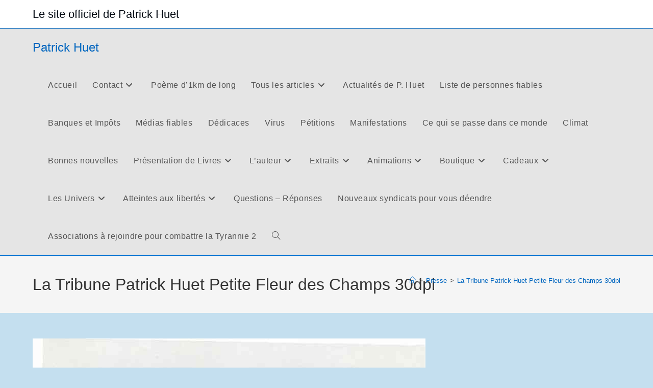

--- FILE ---
content_type: text/html; charset=UTF-8
request_url: https://www.patrickhuet.net/presse/la-tribune-patrick-huet-petite-fleur-des-champs-30dpi/
body_size: 38624
content:
<!DOCTYPE html>
<html class="html" dir="ltr" lang="fr-FR" prefix="og: https://ogp.me/ns#">
<head>
	<meta charset="UTF-8">
	<link rel="profile" href="https://gmpg.org/xfn/11">

	<title>La Tribune Patrick Huet Petite Fleur des Champs 30dpi | Patrick Huet</title>

		<!-- All in One SEO 4.9.1.1 - aioseo.com -->
	<meta name="description" content="La Tribune de Montélimar article sur le roman de Patrick Huet Petite Fleur des Champs" />
	<meta name="robots" content="max-image-preview:large" />
	<link rel="canonical" href="https://www.patrickhuet.net/presse/la-tribune-patrick-huet-petite-fleur-des-champs-30dpi/" />
	<meta name="generator" content="All in One SEO (AIOSEO) 4.9.1.1" />
		<meta property="og:locale" content="fr_FR" />
		<meta property="og:site_name" content="Patrick Huet | Le site officiel de Patrick Huet" />
		<meta property="og:type" content="article" />
		<meta property="og:title" content="La Tribune Patrick Huet Petite Fleur des Champs 30dpi | Patrick Huet" />
		<meta property="og:description" content="La Tribune de Montélimar article sur le roman de Patrick Huet Petite Fleur des Champs" />
		<meta property="og:url" content="https://www.patrickhuet.net/presse/la-tribune-patrick-huet-petite-fleur-des-champs-30dpi/" />
		<meta property="article:published_time" content="2016-04-22T13:21:19+00:00" />
		<meta property="article:modified_time" content="2016-04-22T13:22:18+00:00" />
		<meta name="twitter:card" content="summary" />
		<meta name="twitter:title" content="La Tribune Patrick Huet Petite Fleur des Champs 30dpi | Patrick Huet" />
		<meta name="twitter:description" content="La Tribune de Montélimar article sur le roman de Patrick Huet Petite Fleur des Champs" />
		<script type="application/ld+json" class="aioseo-schema">
			{"@context":"https:\/\/schema.org","@graph":[{"@type":"BreadcrumbList","@id":"https:\/\/www.patrickhuet.net\/presse\/la-tribune-patrick-huet-petite-fleur-des-champs-30dpi\/#breadcrumblist","itemListElement":[{"@type":"ListItem","@id":"https:\/\/www.patrickhuet.net#listItem","position":1,"name":"Accueil","item":"https:\/\/www.patrickhuet.net","nextItem":{"@type":"ListItem","@id":"https:\/\/www.patrickhuet.net\/presse\/la-tribune-patrick-huet-petite-fleur-des-champs-30dpi\/#listItem","name":"La Tribune Patrick Huet Petite Fleur des Champs 30dpi"}},{"@type":"ListItem","@id":"https:\/\/www.patrickhuet.net\/presse\/la-tribune-patrick-huet-petite-fleur-des-champs-30dpi\/#listItem","position":2,"name":"La Tribune Patrick Huet Petite Fleur des Champs 30dpi","previousItem":{"@type":"ListItem","@id":"https:\/\/www.patrickhuet.net#listItem","name":"Accueil"}}]},{"@type":"ItemPage","@id":"https:\/\/www.patrickhuet.net\/presse\/la-tribune-patrick-huet-petite-fleur-des-champs-30dpi\/#itempage","url":"https:\/\/www.patrickhuet.net\/presse\/la-tribune-patrick-huet-petite-fleur-des-champs-30dpi\/","name":"La Tribune Patrick Huet Petite Fleur des Champs 30dpi | Patrick Huet","description":"La Tribune de Mont\u00e9limar article sur le roman de Patrick Huet Petite Fleur des Champs","inLanguage":"fr-FR","isPartOf":{"@id":"https:\/\/www.patrickhuet.net\/#website"},"breadcrumb":{"@id":"https:\/\/www.patrickhuet.net\/presse\/la-tribune-patrick-huet-petite-fleur-des-champs-30dpi\/#breadcrumblist"},"author":{"@id":"https:\/\/www.patrickhuet.net\/author\/wuake\/#author"},"creator":{"@id":"https:\/\/www.patrickhuet.net\/author\/wuake\/#author"},"datePublished":"2016-04-22T15:21:19+01:00","dateModified":"2016-04-22T15:22:18+01:00"},{"@type":"Organization","@id":"https:\/\/www.patrickhuet.net\/#organization","name":"Patrick Huet","description":"Le site officiel de Patrick Huet","url":"https:\/\/www.patrickhuet.net\/"},{"@type":"Person","@id":"https:\/\/www.patrickhuet.net\/author\/wuake\/#author","url":"https:\/\/www.patrickhuet.net\/author\/wuake\/","name":"Vic"},{"@type":"WebSite","@id":"https:\/\/www.patrickhuet.net\/#website","url":"https:\/\/www.patrickhuet.net\/","name":"Patrick Huet","description":"Le site officiel de Patrick Huet","inLanguage":"fr-FR","publisher":{"@id":"https:\/\/www.patrickhuet.net\/#organization"}}]}
		</script>
		<!-- All in One SEO -->

<meta name="viewport" content="width=device-width, initial-scale=1"><link rel="alternate" type="application/rss+xml" title="Patrick Huet &raquo; Flux" href="https://www.patrickhuet.net/feed/" />
<link rel="alternate" type="application/rss+xml" title="Patrick Huet &raquo; Flux des commentaires" href="https://www.patrickhuet.net/comments/feed/" />
<link rel="alternate" type="application/rss+xml" title="Patrick Huet &raquo; La Tribune Patrick Huet Petite Fleur des Champs 30dpi Flux des commentaires" href="https://www.patrickhuet.net/presse/la-tribune-patrick-huet-petite-fleur-des-champs-30dpi/feed/" />
<link rel="alternate" title="oEmbed (JSON)" type="application/json+oembed" href="https://www.patrickhuet.net/wp-json/oembed/1.0/embed?url=https%3A%2F%2Fwww.patrickhuet.net%2Fpresse%2Fla-tribune-patrick-huet-petite-fleur-des-champs-30dpi%2F" />
<link rel="alternate" title="oEmbed (XML)" type="text/xml+oembed" href="https://www.patrickhuet.net/wp-json/oembed/1.0/embed?url=https%3A%2F%2Fwww.patrickhuet.net%2Fpresse%2Fla-tribune-patrick-huet-petite-fleur-des-champs-30dpi%2F&#038;format=xml" />
<style id='wp-img-auto-sizes-contain-inline-css'>
img:is([sizes=auto i],[sizes^="auto," i]){contain-intrinsic-size:3000px 1500px}
/*# sourceURL=wp-img-auto-sizes-contain-inline-css */
</style>
<style id='wp-emoji-styles-inline-css'>

	img.wp-smiley, img.emoji {
		display: inline !important;
		border: none !important;
		box-shadow: none !important;
		height: 1em !important;
		width: 1em !important;
		margin: 0 0.07em !important;
		vertical-align: -0.1em !important;
		background: none !important;
		padding: 0 !important;
	}
/*# sourceURL=wp-emoji-styles-inline-css */
</style>
<style id='wp-block-library-inline-css'>
:root{--wp-block-synced-color:#7a00df;--wp-block-synced-color--rgb:122,0,223;--wp-bound-block-color:var(--wp-block-synced-color);--wp-editor-canvas-background:#ddd;--wp-admin-theme-color:#007cba;--wp-admin-theme-color--rgb:0,124,186;--wp-admin-theme-color-darker-10:#006ba1;--wp-admin-theme-color-darker-10--rgb:0,107,160.5;--wp-admin-theme-color-darker-20:#005a87;--wp-admin-theme-color-darker-20--rgb:0,90,135;--wp-admin-border-width-focus:2px}@media (min-resolution:192dpi){:root{--wp-admin-border-width-focus:1.5px}}.wp-element-button{cursor:pointer}:root .has-very-light-gray-background-color{background-color:#eee}:root .has-very-dark-gray-background-color{background-color:#313131}:root .has-very-light-gray-color{color:#eee}:root .has-very-dark-gray-color{color:#313131}:root .has-vivid-green-cyan-to-vivid-cyan-blue-gradient-background{background:linear-gradient(135deg,#00d084,#0693e3)}:root .has-purple-crush-gradient-background{background:linear-gradient(135deg,#34e2e4,#4721fb 50%,#ab1dfe)}:root .has-hazy-dawn-gradient-background{background:linear-gradient(135deg,#faaca8,#dad0ec)}:root .has-subdued-olive-gradient-background{background:linear-gradient(135deg,#fafae1,#67a671)}:root .has-atomic-cream-gradient-background{background:linear-gradient(135deg,#fdd79a,#004a59)}:root .has-nightshade-gradient-background{background:linear-gradient(135deg,#330968,#31cdcf)}:root .has-midnight-gradient-background{background:linear-gradient(135deg,#020381,#2874fc)}:root{--wp--preset--font-size--normal:16px;--wp--preset--font-size--huge:42px}.has-regular-font-size{font-size:1em}.has-larger-font-size{font-size:2.625em}.has-normal-font-size{font-size:var(--wp--preset--font-size--normal)}.has-huge-font-size{font-size:var(--wp--preset--font-size--huge)}.has-text-align-center{text-align:center}.has-text-align-left{text-align:left}.has-text-align-right{text-align:right}.has-fit-text{white-space:nowrap!important}#end-resizable-editor-section{display:none}.aligncenter{clear:both}.items-justified-left{justify-content:flex-start}.items-justified-center{justify-content:center}.items-justified-right{justify-content:flex-end}.items-justified-space-between{justify-content:space-between}.screen-reader-text{border:0;clip-path:inset(50%);height:1px;margin:-1px;overflow:hidden;padding:0;position:absolute;width:1px;word-wrap:normal!important}.screen-reader-text:focus{background-color:#ddd;clip-path:none;color:#444;display:block;font-size:1em;height:auto;left:5px;line-height:normal;padding:15px 23px 14px;text-decoration:none;top:5px;width:auto;z-index:100000}html :where(.has-border-color){border-style:solid}html :where([style*=border-top-color]){border-top-style:solid}html :where([style*=border-right-color]){border-right-style:solid}html :where([style*=border-bottom-color]){border-bottom-style:solid}html :where([style*=border-left-color]){border-left-style:solid}html :where([style*=border-width]){border-style:solid}html :where([style*=border-top-width]){border-top-style:solid}html :where([style*=border-right-width]){border-right-style:solid}html :where([style*=border-bottom-width]){border-bottom-style:solid}html :where([style*=border-left-width]){border-left-style:solid}html :where(img[class*=wp-image-]){height:auto;max-width:100%}:where(figure){margin:0 0 1em}html :where(.is-position-sticky){--wp-admin--admin-bar--position-offset:var(--wp-admin--admin-bar--height,0px)}@media screen and (max-width:600px){html :where(.is-position-sticky){--wp-admin--admin-bar--position-offset:0px}}

/*# sourceURL=wp-block-library-inline-css */
</style><link rel='stylesheet' id='wc-blocks-style-css' href='https://www.patrickhuet.net/wp-content/plugins/woocommerce/assets/client/blocks/wc-blocks.css?ver=wc-10.4.2' media='all' />
<style id='global-styles-inline-css'>
:root{--wp--preset--aspect-ratio--square: 1;--wp--preset--aspect-ratio--4-3: 4/3;--wp--preset--aspect-ratio--3-4: 3/4;--wp--preset--aspect-ratio--3-2: 3/2;--wp--preset--aspect-ratio--2-3: 2/3;--wp--preset--aspect-ratio--16-9: 16/9;--wp--preset--aspect-ratio--9-16: 9/16;--wp--preset--color--black: #000000;--wp--preset--color--cyan-bluish-gray: #abb8c3;--wp--preset--color--white: #ffffff;--wp--preset--color--pale-pink: #f78da7;--wp--preset--color--vivid-red: #cf2e2e;--wp--preset--color--luminous-vivid-orange: #ff6900;--wp--preset--color--luminous-vivid-amber: #fcb900;--wp--preset--color--light-green-cyan: #7bdcb5;--wp--preset--color--vivid-green-cyan: #00d084;--wp--preset--color--pale-cyan-blue: #8ed1fc;--wp--preset--color--vivid-cyan-blue: #0693e3;--wp--preset--color--vivid-purple: #9b51e0;--wp--preset--gradient--vivid-cyan-blue-to-vivid-purple: linear-gradient(135deg,rgb(6,147,227) 0%,rgb(155,81,224) 100%);--wp--preset--gradient--light-green-cyan-to-vivid-green-cyan: linear-gradient(135deg,rgb(122,220,180) 0%,rgb(0,208,130) 100%);--wp--preset--gradient--luminous-vivid-amber-to-luminous-vivid-orange: linear-gradient(135deg,rgb(252,185,0) 0%,rgb(255,105,0) 100%);--wp--preset--gradient--luminous-vivid-orange-to-vivid-red: linear-gradient(135deg,rgb(255,105,0) 0%,rgb(207,46,46) 100%);--wp--preset--gradient--very-light-gray-to-cyan-bluish-gray: linear-gradient(135deg,rgb(238,238,238) 0%,rgb(169,184,195) 100%);--wp--preset--gradient--cool-to-warm-spectrum: linear-gradient(135deg,rgb(74,234,220) 0%,rgb(151,120,209) 20%,rgb(207,42,186) 40%,rgb(238,44,130) 60%,rgb(251,105,98) 80%,rgb(254,248,76) 100%);--wp--preset--gradient--blush-light-purple: linear-gradient(135deg,rgb(255,206,236) 0%,rgb(152,150,240) 100%);--wp--preset--gradient--blush-bordeaux: linear-gradient(135deg,rgb(254,205,165) 0%,rgb(254,45,45) 50%,rgb(107,0,62) 100%);--wp--preset--gradient--luminous-dusk: linear-gradient(135deg,rgb(255,203,112) 0%,rgb(199,81,192) 50%,rgb(65,88,208) 100%);--wp--preset--gradient--pale-ocean: linear-gradient(135deg,rgb(255,245,203) 0%,rgb(182,227,212) 50%,rgb(51,167,181) 100%);--wp--preset--gradient--electric-grass: linear-gradient(135deg,rgb(202,248,128) 0%,rgb(113,206,126) 100%);--wp--preset--gradient--midnight: linear-gradient(135deg,rgb(2,3,129) 0%,rgb(40,116,252) 100%);--wp--preset--font-size--small: 13px;--wp--preset--font-size--medium: 20px;--wp--preset--font-size--large: 36px;--wp--preset--font-size--x-large: 42px;--wp--preset--spacing--20: 0.44rem;--wp--preset--spacing--30: 0.67rem;--wp--preset--spacing--40: 1rem;--wp--preset--spacing--50: 1.5rem;--wp--preset--spacing--60: 2.25rem;--wp--preset--spacing--70: 3.38rem;--wp--preset--spacing--80: 5.06rem;--wp--preset--shadow--natural: 6px 6px 9px rgba(0, 0, 0, 0.2);--wp--preset--shadow--deep: 12px 12px 50px rgba(0, 0, 0, 0.4);--wp--preset--shadow--sharp: 6px 6px 0px rgba(0, 0, 0, 0.2);--wp--preset--shadow--outlined: 6px 6px 0px -3px rgb(255, 255, 255), 6px 6px rgb(0, 0, 0);--wp--preset--shadow--crisp: 6px 6px 0px rgb(0, 0, 0);}:where(.is-layout-flex){gap: 0.5em;}:where(.is-layout-grid){gap: 0.5em;}body .is-layout-flex{display: flex;}.is-layout-flex{flex-wrap: wrap;align-items: center;}.is-layout-flex > :is(*, div){margin: 0;}body .is-layout-grid{display: grid;}.is-layout-grid > :is(*, div){margin: 0;}:where(.wp-block-columns.is-layout-flex){gap: 2em;}:where(.wp-block-columns.is-layout-grid){gap: 2em;}:where(.wp-block-post-template.is-layout-flex){gap: 1.25em;}:where(.wp-block-post-template.is-layout-grid){gap: 1.25em;}.has-black-color{color: var(--wp--preset--color--black) !important;}.has-cyan-bluish-gray-color{color: var(--wp--preset--color--cyan-bluish-gray) !important;}.has-white-color{color: var(--wp--preset--color--white) !important;}.has-pale-pink-color{color: var(--wp--preset--color--pale-pink) !important;}.has-vivid-red-color{color: var(--wp--preset--color--vivid-red) !important;}.has-luminous-vivid-orange-color{color: var(--wp--preset--color--luminous-vivid-orange) !important;}.has-luminous-vivid-amber-color{color: var(--wp--preset--color--luminous-vivid-amber) !important;}.has-light-green-cyan-color{color: var(--wp--preset--color--light-green-cyan) !important;}.has-vivid-green-cyan-color{color: var(--wp--preset--color--vivid-green-cyan) !important;}.has-pale-cyan-blue-color{color: var(--wp--preset--color--pale-cyan-blue) !important;}.has-vivid-cyan-blue-color{color: var(--wp--preset--color--vivid-cyan-blue) !important;}.has-vivid-purple-color{color: var(--wp--preset--color--vivid-purple) !important;}.has-black-background-color{background-color: var(--wp--preset--color--black) !important;}.has-cyan-bluish-gray-background-color{background-color: var(--wp--preset--color--cyan-bluish-gray) !important;}.has-white-background-color{background-color: var(--wp--preset--color--white) !important;}.has-pale-pink-background-color{background-color: var(--wp--preset--color--pale-pink) !important;}.has-vivid-red-background-color{background-color: var(--wp--preset--color--vivid-red) !important;}.has-luminous-vivid-orange-background-color{background-color: var(--wp--preset--color--luminous-vivid-orange) !important;}.has-luminous-vivid-amber-background-color{background-color: var(--wp--preset--color--luminous-vivid-amber) !important;}.has-light-green-cyan-background-color{background-color: var(--wp--preset--color--light-green-cyan) !important;}.has-vivid-green-cyan-background-color{background-color: var(--wp--preset--color--vivid-green-cyan) !important;}.has-pale-cyan-blue-background-color{background-color: var(--wp--preset--color--pale-cyan-blue) !important;}.has-vivid-cyan-blue-background-color{background-color: var(--wp--preset--color--vivid-cyan-blue) !important;}.has-vivid-purple-background-color{background-color: var(--wp--preset--color--vivid-purple) !important;}.has-black-border-color{border-color: var(--wp--preset--color--black) !important;}.has-cyan-bluish-gray-border-color{border-color: var(--wp--preset--color--cyan-bluish-gray) !important;}.has-white-border-color{border-color: var(--wp--preset--color--white) !important;}.has-pale-pink-border-color{border-color: var(--wp--preset--color--pale-pink) !important;}.has-vivid-red-border-color{border-color: var(--wp--preset--color--vivid-red) !important;}.has-luminous-vivid-orange-border-color{border-color: var(--wp--preset--color--luminous-vivid-orange) !important;}.has-luminous-vivid-amber-border-color{border-color: var(--wp--preset--color--luminous-vivid-amber) !important;}.has-light-green-cyan-border-color{border-color: var(--wp--preset--color--light-green-cyan) !important;}.has-vivid-green-cyan-border-color{border-color: var(--wp--preset--color--vivid-green-cyan) !important;}.has-pale-cyan-blue-border-color{border-color: var(--wp--preset--color--pale-cyan-blue) !important;}.has-vivid-cyan-blue-border-color{border-color: var(--wp--preset--color--vivid-cyan-blue) !important;}.has-vivid-purple-border-color{border-color: var(--wp--preset--color--vivid-purple) !important;}.has-vivid-cyan-blue-to-vivid-purple-gradient-background{background: var(--wp--preset--gradient--vivid-cyan-blue-to-vivid-purple) !important;}.has-light-green-cyan-to-vivid-green-cyan-gradient-background{background: var(--wp--preset--gradient--light-green-cyan-to-vivid-green-cyan) !important;}.has-luminous-vivid-amber-to-luminous-vivid-orange-gradient-background{background: var(--wp--preset--gradient--luminous-vivid-amber-to-luminous-vivid-orange) !important;}.has-luminous-vivid-orange-to-vivid-red-gradient-background{background: var(--wp--preset--gradient--luminous-vivid-orange-to-vivid-red) !important;}.has-very-light-gray-to-cyan-bluish-gray-gradient-background{background: var(--wp--preset--gradient--very-light-gray-to-cyan-bluish-gray) !important;}.has-cool-to-warm-spectrum-gradient-background{background: var(--wp--preset--gradient--cool-to-warm-spectrum) !important;}.has-blush-light-purple-gradient-background{background: var(--wp--preset--gradient--blush-light-purple) !important;}.has-blush-bordeaux-gradient-background{background: var(--wp--preset--gradient--blush-bordeaux) !important;}.has-luminous-dusk-gradient-background{background: var(--wp--preset--gradient--luminous-dusk) !important;}.has-pale-ocean-gradient-background{background: var(--wp--preset--gradient--pale-ocean) !important;}.has-electric-grass-gradient-background{background: var(--wp--preset--gradient--electric-grass) !important;}.has-midnight-gradient-background{background: var(--wp--preset--gradient--midnight) !important;}.has-small-font-size{font-size: var(--wp--preset--font-size--small) !important;}.has-medium-font-size{font-size: var(--wp--preset--font-size--medium) !important;}.has-large-font-size{font-size: var(--wp--preset--font-size--large) !important;}.has-x-large-font-size{font-size: var(--wp--preset--font-size--x-large) !important;}
/*# sourceURL=global-styles-inline-css */
</style>

<style id='classic-theme-styles-inline-css'>
/*! This file is auto-generated */
.wp-block-button__link{color:#fff;background-color:#32373c;border-radius:9999px;box-shadow:none;text-decoration:none;padding:calc(.667em + 2px) calc(1.333em + 2px);font-size:1.125em}.wp-block-file__button{background:#32373c;color:#fff;text-decoration:none}
/*# sourceURL=/wp-includes/css/classic-themes.min.css */
</style>
<style id='woocommerce-inline-inline-css'>
.woocommerce form .form-row .required { visibility: visible; }
/*# sourceURL=woocommerce-inline-inline-css */
</style>
<link rel='stylesheet' id='oceanwp-woo-mini-cart-css' href='https://www.patrickhuet.net/wp-content/themes/oceanwp/assets/css/woo/woo-mini-cart.min.css?ver=6.9' media='all' />
<link rel='stylesheet' id='font-awesome-css' href='https://www.patrickhuet.net/wp-content/themes/oceanwp/assets/fonts/fontawesome/css/all.min.css?ver=6.7.2' media='all' />
<link rel='stylesheet' id='simple-line-icons-css' href='https://www.patrickhuet.net/wp-content/themes/oceanwp/assets/css/third/simple-line-icons.min.css?ver=2.4.0' media='all' />
<link rel='stylesheet' id='oceanwp-style-css' href='https://www.patrickhuet.net/wp-content/themes/oceanwp/assets/css/style.min.css?ver=4.1.4' media='all' />
<link rel='stylesheet' id='oceanwp-woocommerce-css' href='https://www.patrickhuet.net/wp-content/themes/oceanwp/assets/css/woo/woocommerce.min.css?ver=6.9' media='all' />
<link rel='stylesheet' id='oceanwp-woo-star-font-css' href='https://www.patrickhuet.net/wp-content/themes/oceanwp/assets/css/woo/woo-star-font.min.css?ver=6.9' media='all' />
<link rel='stylesheet' id='oceanwp-woo-quick-view-css' href='https://www.patrickhuet.net/wp-content/themes/oceanwp/assets/css/woo/woo-quick-view.min.css?ver=6.9' media='all' />
<script type="text/template" id="tmpl-variation-template">
	<div class="woocommerce-variation-description">{{{ data.variation.variation_description }}}</div>
	<div class="woocommerce-variation-price">{{{ data.variation.price_html }}}</div>
	<div class="woocommerce-variation-availability">{{{ data.variation.availability_html }}}</div>
</script>
<script type="text/template" id="tmpl-unavailable-variation-template">
	<p role="alert">Désolé, ce produit n&rsquo;est pas disponible. Veuillez choisir une combinaison différente.</p>
</script>
<script src="https://www.patrickhuet.net/wp-includes/js/jquery/jquery.min.js?ver=3.7.1" id="jquery-core-js"></script>
<script src="https://www.patrickhuet.net/wp-includes/js/jquery/jquery-migrate.min.js?ver=3.4.1" id="jquery-migrate-js"></script>
<script src="https://www.patrickhuet.net/wp-content/plugins/woocommerce/assets/js/jquery-blockui/jquery.blockUI.min.js?ver=2.7.0-wc.10.4.2" id="wc-jquery-blockui-js" defer data-wp-strategy="defer"></script>
<script id="wc-add-to-cart-js-extra">
var wc_add_to_cart_params = {"ajax_url":"/wp-admin/admin-ajax.php","wc_ajax_url":"/?wc-ajax=%%endpoint%%","i18n_view_cart":"Voir le panier","cart_url":"https://www.patrickhuet.net/boutique/panier/","is_cart":"","cart_redirect_after_add":"yes"};
//# sourceURL=wc-add-to-cart-js-extra
</script>
<script src="https://www.patrickhuet.net/wp-content/plugins/woocommerce/assets/js/frontend/add-to-cart.min.js?ver=10.4.2" id="wc-add-to-cart-js" defer data-wp-strategy="defer"></script>
<script src="https://www.patrickhuet.net/wp-content/plugins/woocommerce/assets/js/js-cookie/js.cookie.min.js?ver=2.1.4-wc.10.4.2" id="wc-js-cookie-js" defer data-wp-strategy="defer"></script>
<script id="woocommerce-js-extra">
var woocommerce_params = {"ajax_url":"/wp-admin/admin-ajax.php","wc_ajax_url":"/?wc-ajax=%%endpoint%%","i18n_password_show":"Afficher le mot de passe","i18n_password_hide":"Masquer le mot de passe"};
//# sourceURL=woocommerce-js-extra
</script>
<script src="https://www.patrickhuet.net/wp-content/plugins/woocommerce/assets/js/frontend/woocommerce.min.js?ver=10.4.2" id="woocommerce-js" defer data-wp-strategy="defer"></script>
<script id="WCPAY_ASSETS-js-extra">
var wcpayAssets = {"url":"https://www.patrickhuet.net/wp-content/plugins/woocommerce-payments/dist/"};
//# sourceURL=WCPAY_ASSETS-js-extra
</script>
<script src="https://www.patrickhuet.net/wp-includes/js/underscore.min.js?ver=1.13.7" id="underscore-js"></script>
<script id="wp-util-js-extra">
var _wpUtilSettings = {"ajax":{"url":"/wp-admin/admin-ajax.php"}};
//# sourceURL=wp-util-js-extra
</script>
<script src="https://www.patrickhuet.net/wp-includes/js/wp-util.min.js?ver=6.9" id="wp-util-js"></script>
<script id="wc-add-to-cart-variation-js-extra">
var wc_add_to_cart_variation_params = {"wc_ajax_url":"/?wc-ajax=%%endpoint%%","i18n_no_matching_variations_text":"D\u00e9sol\u00e9, aucun produit ne r\u00e9pond \u00e0 vos crit\u00e8res. Veuillez choisir une combinaison diff\u00e9rente.","i18n_make_a_selection_text":"Veuillez s\u00e9lectionner des options du produit avant de l\u2019ajouter \u00e0 votre panier.","i18n_unavailable_text":"D\u00e9sol\u00e9, ce produit n\u2019est pas disponible. Veuillez choisir une combinaison diff\u00e9rente.","i18n_reset_alert_text":"Votre s\u00e9lection a \u00e9t\u00e9 r\u00e9initialis\u00e9e. Veuillez s\u00e9lectionner des options du produit avant de l\u2019ajouter \u00e0 votre panier."};
//# sourceURL=wc-add-to-cart-variation-js-extra
</script>
<script src="https://www.patrickhuet.net/wp-content/plugins/woocommerce/assets/js/frontend/add-to-cart-variation.min.js?ver=10.4.2" id="wc-add-to-cart-variation-js" defer data-wp-strategy="defer"></script>
<script src="https://www.patrickhuet.net/wp-content/plugins/woocommerce/assets/js/flexslider/jquery.flexslider.min.js?ver=2.7.2-wc.10.4.2" id="wc-flexslider-js" defer data-wp-strategy="defer"></script>
<script id="wc-cart-fragments-js-extra">
var wc_cart_fragments_params = {"ajax_url":"/wp-admin/admin-ajax.php","wc_ajax_url":"/?wc-ajax=%%endpoint%%","cart_hash_key":"wc_cart_hash_deae8a6f58490ad476e6452d1eead058","fragment_name":"wc_fragments_deae8a6f58490ad476e6452d1eead058","request_timeout":"5000"};
//# sourceURL=wc-cart-fragments-js-extra
</script>
<script src="https://www.patrickhuet.net/wp-content/plugins/woocommerce/assets/js/frontend/cart-fragments.min.js?ver=10.4.2" id="wc-cart-fragments-js" defer data-wp-strategy="defer"></script>
<link rel="EditURI" type="application/rsd+xml" title="RSD" href="https://www.patrickhuet.net/xmlrpc.php?rsd" />
<meta name="generator" content="WordPress 6.9" />
<meta name="generator" content="WooCommerce 10.4.2" />
<link rel='shortlink' href='https://www.patrickhuet.net/?p=1371' />
	<noscript><style>.woocommerce-product-gallery{ opacity: 1 !important; }</style></noscript>
	<!-- OceanWP CSS -->
<style type="text/css">
/* Colors */.woocommerce div.product div.images .open-image:hover,.woocommerce-error a:hover,.woocommerce-info a:hover,.woocommerce-message a:hover,.woocommerce-message a:focus,.woocommerce .button:focus,.woocommerce ul.products li.product:not(.product-category) .image-wrap .button:hover,input[type="button"]:hover,input[type="reset"]:hover,input[type="submit"]:hover,button[type="submit"]:hover,input[type="button"]:focus,input[type="reset"]:focus,input[type="submit"]:focus,button[type="submit"]:focus,.button:hover,.button:focus,#site-navigation-wrap .dropdown-menu >li.btn >a:hover >span,.post-quote-author,.omw-modal .omw-close-modal:hover,body div.wpforms-container-full .wpforms-form input[type=submit]:hover,body div.wpforms-container-full .wpforms-form button[type=submit]:hover,body div.wpforms-container-full .wpforms-form .wpforms-page-button:hover,.woocommerce-cart .wp-element-button:hover,.woocommerce-checkout .wp-element-button:hover,.wp-block-button__link:hover{background-color:#2382aa}.woocommerce table.shop_table,.woocommerce table.shop_table td,.woocommerce-cart .cart-collaterals .cart_totals tr td,.woocommerce-cart .cart-collaterals .cart_totals tr th,.woocommerce table.shop_table tth,.woocommerce table.shop_table tfoot td,.woocommerce table.shop_table tfoot th,.woocommerce .order_details,.woocommerce .shop_table.order_details tfoot th,.woocommerce .shop_table.customer_details th,.woocommerce .cart-collaterals .cross-sells,.woocommerce-page .cart-collaterals .cross-sells,.woocommerce .cart-collaterals .cart_totals,.woocommerce-page .cart-collaterals .cart_totals,.woocommerce .cart-collaterals h2,.woocommerce .cart-collaterals h2,.woocommerce .cart-collaterals h2,.woocommerce-cart .cart-collaterals .cart_totals .order-total th,.woocommerce-cart .cart-collaterals .cart_totals .order-total td,.woocommerce ul.order_details,.woocommerce .shop_table.order_details tfoot th,.woocommerce .shop_table.customer_details th,.woocommerce .woocommerce-checkout #customer_details h3,.woocommerce .woocommerce-checkout h3#order_review_heading,.woocommerce-checkout #payment ul.payment_methods,.woocommerce-checkout form.login,.woocommerce-checkout form.checkout_coupon,.woocommerce-checkout-review-order-table tfoot th,.woocommerce-checkout #payment,.woocommerce ul.order_details,.woocommerce #customer_login >div,.woocommerce .col-1.address,.woocommerce .col-2.address,.woocommerce-checkout .woocommerce-info,.woocommerce div.product form.cart,.product_meta,.woocommerce div.product .woocommerce-tabs ul.tabs,.woocommerce #reviews #comments ol.commentlist li .comment_container,p.stars span a,.woocommerce ul.product_list_widget li,.woocommerce .widget_shopping_cart .cart_list li,.woocommerce.widget_shopping_cart .cart_list li,.woocommerce ul.product_list_widget li:first-child,.woocommerce .widget_shopping_cart .cart_list li:first-child,.woocommerce.widget_shopping_cart .cart_list li:first-child,.widget_product_categories li a,.woocommerce .oceanwp-toolbar,.woocommerce .products.list .product,table th,table td,hr,.content-area,body.content-left-sidebar #content-wrap .content-area,.content-left-sidebar .content-area,#top-bar-wrap,#site-header,#site-header.top-header #search-toggle,.dropdown-menu ul li,.centered-minimal-page-header,.blog-entry.post,.blog-entry.grid-entry .blog-entry-inner,.blog-entry.thumbnail-entry .blog-entry-bottom,.single-post .entry-title,.single .entry-share-wrap .entry-share,.single .entry-share,.single .entry-share ul li a,.single nav.post-navigation,.single nav.post-navigation .nav-links .nav-previous,#author-bio,#author-bio .author-bio-avatar,#author-bio .author-bio-social li a,#related-posts,#comments,.comment-body,#respond #cancel-comment-reply-link,#blog-entries .type-page,.page-numbers a,.page-numbers span:not(.elementor-screen-only),.page-links span,body #wp-calendar caption,body #wp-calendar th,body #wp-calendar tbody,body .contact-info-widget.default i,body .contact-info-widget.big-icons i,body .contact-info-widget.big-icons .owp-icon,body .contact-info-widget.default .owp-icon,body .posts-thumbnails-widget li,body .tagcloud a{border-color:#0f6dbf}body,.separate-layout,.has-parallax-footer:not(.separate-layout) #main{background-color:#c4dfef}a{color:#0166bf}a .owp-icon use{stroke:#0166bf}body .theme-button,body input[type="submit"],body button[type="submit"],body button,body .button,body div.wpforms-container-full .wpforms-form input[type=submit],body div.wpforms-container-full .wpforms-form button[type=submit],body div.wpforms-container-full .wpforms-form .wpforms-page-button,.woocommerce-cart .wp-element-button,.woocommerce-checkout .wp-element-button,.wp-block-button__link{border-color:#ffffff}body .theme-button:hover,body input[type="submit"]:hover,body button[type="submit"]:hover,body button:hover,body .button:hover,body div.wpforms-container-full .wpforms-form input[type=submit]:hover,body div.wpforms-container-full .wpforms-form input[type=submit]:active,body div.wpforms-container-full .wpforms-form button[type=submit]:hover,body div.wpforms-container-full .wpforms-form button[type=submit]:active,body div.wpforms-container-full .wpforms-form .wpforms-page-button:hover,body div.wpforms-container-full .wpforms-form .wpforms-page-button:active,.woocommerce-cart .wp-element-button:hover,.woocommerce-checkout .wp-element-button:hover,.wp-block-button__link:hover{border-color:#ffffff}.site-breadcrumbs,.background-image-page-header .site-breadcrumbs{color:#474747}body{color:#111111}h2{color:#821e00}h3{color:#821e00}h4{color:#821e00}/* OceanWP Style Settings CSS */.theme-button,input[type="submit"],button[type="submit"],button,.button,body div.wpforms-container-full .wpforms-form input[type=submit],body div.wpforms-container-full .wpforms-form button[type=submit],body div.wpforms-container-full .wpforms-form .wpforms-page-button{border-style:solid}.theme-button,input[type="submit"],button[type="submit"],button,.button,body div.wpforms-container-full .wpforms-form input[type=submit],body div.wpforms-container-full .wpforms-form button[type=submit],body div.wpforms-container-full .wpforms-form .wpforms-page-button{border-width:1px}form input[type="text"],form input[type="password"],form input[type="email"],form input[type="url"],form input[type="date"],form input[type="month"],form input[type="time"],form input[type="datetime"],form input[type="datetime-local"],form input[type="week"],form input[type="number"],form input[type="search"],form input[type="tel"],form input[type="color"],form select,form textarea,.woocommerce .woocommerce-checkout .select2-container--default .select2-selection--single{border-style:solid}body div.wpforms-container-full .wpforms-form input[type=date],body div.wpforms-container-full .wpforms-form input[type=datetime],body div.wpforms-container-full .wpforms-form input[type=datetime-local],body div.wpforms-container-full .wpforms-form input[type=email],body div.wpforms-container-full .wpforms-form input[type=month],body div.wpforms-container-full .wpforms-form input[type=number],body div.wpforms-container-full .wpforms-form input[type=password],body div.wpforms-container-full .wpforms-form input[type=range],body div.wpforms-container-full .wpforms-form input[type=search],body div.wpforms-container-full .wpforms-form input[type=tel],body div.wpforms-container-full .wpforms-form input[type=text],body div.wpforms-container-full .wpforms-form input[type=time],body div.wpforms-container-full .wpforms-form input[type=url],body div.wpforms-container-full .wpforms-form input[type=week],body div.wpforms-container-full .wpforms-form select,body div.wpforms-container-full .wpforms-form textarea{border-style:solid}form input[type="text"],form input[type="password"],form input[type="email"],form input[type="url"],form input[type="date"],form input[type="month"],form input[type="time"],form input[type="datetime"],form input[type="datetime-local"],form input[type="week"],form input[type="number"],form input[type="search"],form input[type="tel"],form input[type="color"],form select,form textarea{border-radius:3px}body div.wpforms-container-full .wpforms-form input[type=date],body div.wpforms-container-full .wpforms-form input[type=datetime],body div.wpforms-container-full .wpforms-form input[type=datetime-local],body div.wpforms-container-full .wpforms-form input[type=email],body div.wpforms-container-full .wpforms-form input[type=month],body div.wpforms-container-full .wpforms-form input[type=number],body div.wpforms-container-full .wpforms-form input[type=password],body div.wpforms-container-full .wpforms-form input[type=range],body div.wpforms-container-full .wpforms-form input[type=search],body div.wpforms-container-full .wpforms-form input[type=tel],body div.wpforms-container-full .wpforms-form input[type=text],body div.wpforms-container-full .wpforms-form input[type=time],body div.wpforms-container-full .wpforms-form input[type=url],body div.wpforms-container-full .wpforms-form input[type=week],body div.wpforms-container-full .wpforms-form select,body div.wpforms-container-full .wpforms-form textarea{border-radius:3px}.page-numbers a,.page-numbers span:not(.elementor-screen-only),.page-links span{border-color:#161616}/* Header */#site-header,.has-transparent-header .is-sticky #site-header,.has-vh-transparent .is-sticky #site-header.vertical-header,#searchform-header-replace{background-color:#e5e5e5}#site-header.has-header-media .overlay-header-media{background-color:rgba(0,0,0,0.5)}#site-header{border-color:#006fd1}.dropdown-menu ul li.menu-item,.navigation >ul >li >ul.megamenu.sub-menu >li,.navigation .megamenu li ul.sub-menu{border-color:#1e73be}/* Topbar */#top-bar-wrap,#top-bar-content strong{color:#010811}/* Blog CSS */.ocean-single-post-header ul.meta-item li a:hover{color:#333333}/* Sidebar */.widget-area{padding:1px 0 0 30px!important}.widget-area .sidebar-box{background-color:#e8e8ff}.widget-area .sidebar-box{padding:15px 1px 5px 14px}.sidebar-box .widget-title{color:#000000}/* Footer Widgets */#footer-widgets{background-color:#b9bcbf}#footer-widgets,#footer-widgets p,#footer-widgets li a:before,#footer-widgets .contact-info-widget span.oceanwp-contact-title,#footer-widgets .recent-posts-date,#footer-widgets .recent-posts-comments,#footer-widgets .widget-recent-posts-icons li .fa{color:#1e1e1e}#footer-widgets li,#footer-widgets #wp-calendar caption,#footer-widgets #wp-calendar th,#footer-widgets #wp-calendar tbody,#footer-widgets .contact-info-widget i,#footer-widgets .oceanwp-newsletter-form-wrap input[type="email"],#footer-widgets .posts-thumbnails-widget li,#footer-widgets .social-widget li a{border-color:#7100e2}#footer-widgets .contact-info-widget .owp-icon{border-color:#7100e2}#footer-widgets .footer-box a,#footer-widgets a{color:#1e73be}/* Footer Copyright */#footer-bottom{background-color:#cecece}/* WooCommerce */.owp-floating-bar form.cart .quantity .minus:hover,.owp-floating-bar form.cart .quantity .plus:hover{color:#ffffff}#owp-checkout-timeline .timeline-step{color:#cccccc}#owp-checkout-timeline .timeline-step{border-color:#cccccc}/* Typography */body{font-size:19px;line-height:1.8}h1,h2,h3,h4,h5,h6,.theme-heading,.widget-title,.oceanwp-widget-recent-posts-title,.comment-reply-title,.entry-title,.sidebar-box .widget-title{line-height:1.4}h1{font-size:29px;line-height:1.4}h2{font-size:25px;line-height:1.4}h3{font-size:21px;line-height:1.4}h4{font-size:17px;line-height:1.4}h5{font-size:14px;line-height:1.4}h6{font-size:15px;line-height:1.4}.page-header .page-header-title,.page-header.background-image-page-header .page-header-title{font-size:32px;line-height:1.4}.page-header .page-subheading{font-size:15px;line-height:1.8}.site-breadcrumbs,.site-breadcrumbs a{font-size:13px;line-height:1.4}#top-bar-content,#top-bar-social-alt{font-size:22px;line-height:1.8}#site-logo a.site-logo-text{font-size:24px;line-height:1.8}#site-navigation-wrap .dropdown-menu >li >a,#site-header.full_screen-header .fs-dropdown-menu >li >a,#site-header.top-header #site-navigation-wrap .dropdown-menu >li >a,#site-header.center-header #site-navigation-wrap .dropdown-menu >li >a,#site-header.medium-header #site-navigation-wrap .dropdown-menu >li >a,.oceanwp-mobile-menu-icon a{font-family:Arial,Helvetica,sans-serif;font-size:16px}.dropdown-menu ul li a.menu-link,#site-header.full_screen-header .fs-dropdown-menu ul.sub-menu li a{font-size:14px;line-height:1.2;letter-spacing:.6px}.sidr-class-dropdown-menu li a,a.sidr-class-toggle-sidr-close,#mobile-dropdown ul li a,body #mobile-fullscreen ul li a{font-size:15px;line-height:1.8}.blog-entry.post .blog-entry-header .entry-title a{font-size:24px;line-height:1.4}.ocean-single-post-header .single-post-title{font-size:34px;line-height:1.4;letter-spacing:.6px}.ocean-single-post-header ul.meta-item li,.ocean-single-post-header ul.meta-item li a{font-size:13px;line-height:1.4;letter-spacing:.6px}.ocean-single-post-header .post-author-name,.ocean-single-post-header .post-author-name a{font-size:14px;line-height:1.4;letter-spacing:.6px}.ocean-single-post-header .post-author-description{font-size:12px;line-height:1.4;letter-spacing:.6px}.single-post .entry-title{line-height:1.4;letter-spacing:.6px}.single-post ul.meta li,.single-post ul.meta li a{font-size:14px;line-height:1.4;letter-spacing:.6px}.sidebar-box .widget-title,.sidebar-box.widget_block .wp-block-heading{font-size:13px;line-height:1;letter-spacing:1px;font-weight:600}.sidebar-box,.footer-box{text-transform:none}#footer-widgets .footer-box .widget-title{font-size:13px;line-height:1;letter-spacing:1px}#footer-bottom #copyright{font-size:12px;line-height:1}#footer-bottom #footer-bottom-menu{font-size:12px;line-height:1}.woocommerce-store-notice.demo_store{line-height:2;letter-spacing:1.5px}.demo_store .woocommerce-store-notice__dismiss-link{line-height:2;letter-spacing:1.5px}.woocommerce ul.products li.product li.title h2,.woocommerce ul.products li.product li.title a{font-size:14px;line-height:1.5}.woocommerce ul.products li.product li.category,.woocommerce ul.products li.product li.category a{font-size:12px;line-height:1}.woocommerce ul.products li.product .price{font-size:18px;line-height:1}.woocommerce ul.products li.product .button,.woocommerce ul.products li.product .product-inner .added_to_cart{font-size:12px;line-height:1.5;letter-spacing:1px}.woocommerce ul.products li.owp-woo-cond-notice span,.woocommerce ul.products li.owp-woo-cond-notice a{font-size:16px;line-height:1;letter-spacing:1px;font-weight:600;text-transform:capitalize}.woocommerce div.product .product_title{font-size:24px;line-height:1.4;letter-spacing:.6px}.woocommerce div.product p.price{font-size:36px;line-height:1}.woocommerce .owp-btn-normal .summary form button.button,.woocommerce .owp-btn-big .summary form button.button,.woocommerce .owp-btn-very-big .summary form button.button{font-size:12px;line-height:1.5;letter-spacing:1px;text-transform:uppercase}.woocommerce div.owp-woo-single-cond-notice span,.woocommerce div.owp-woo-single-cond-notice a{font-size:18px;line-height:2;letter-spacing:1.5px;font-weight:600;text-transform:capitalize}
</style><link rel='stylesheet' id='select2-css' href='https://www.patrickhuet.net/wp-content/plugins/woocommerce/assets/css/select2.css?ver=10.4.2' media='all' />
</head>

<body class="attachment wp-singular attachment-template-default attachmentid-1371 attachment-jpeg wp-embed-responsive wp-theme-oceanwp theme-oceanwp woocommerce-no-js oceanwp-theme dropdown-mobile default-breakpoint content-full-width content-max-width has-topbar has-breadcrumbs has-grid-list account-original-style" itemscope="itemscope" itemtype="https://schema.org/WebPage">

	
	
	<div id="outer-wrap" class="site clr">

		<a class="skip-link screen-reader-text" href="#main">Skip to content</a>

		
		<div id="wrap" class="clr">

			

<div id="top-bar-wrap" class="clr">

	<div id="top-bar" class="clr container">

		
		<div id="top-bar-inner" class="clr">

			
	<div id="top-bar-content" class="clr has-content top-bar-left">

		
		
			
				<span class="topbar-content">

					Le site officiel de Patrick Huet
				</span>

				
	</div><!-- #top-bar-content -->



		</div><!-- #top-bar-inner -->

		
	</div><!-- #top-bar -->

</div><!-- #top-bar-wrap -->


			
<header id="site-header" class="minimal-header clr" data-height="74" itemscope="itemscope" itemtype="https://schema.org/WPHeader" role="banner">

	
					
			<div id="site-header-inner" class="clr container">

				
				

<div id="site-logo" class="clr" itemscope itemtype="https://schema.org/Brand" >

	
	<div id="site-logo-inner" class="clr">

						<a href="https://www.patrickhuet.net/" rel="home" class="site-title site-logo-text"  style=color:#;>Patrick Huet</a>
				
	</div><!-- #site-logo-inner -->

	
	
</div><!-- #site-logo -->

			<div id="site-navigation-wrap" class="clr">
			
			
			
			<nav id="site-navigation" class="navigation main-navigation clr" itemscope="itemscope" itemtype="https://schema.org/SiteNavigationElement" role="navigation" >

				<ul id="menu-menu-1-principal" class="main-menu dropdown-menu sf-menu"><li id="menu-item-26" class="menu-item menu-item-type-post_type menu-item-object-page menu-item-home menu-item-26"><a title="le site responsive de Patrick Huet" href="https://www.patrickhuet.net/" class="menu-link"><span class="text-wrap">Accueil</span></a></li><li id="menu-item-185" class="menu-item menu-item-type-post_type menu-item-object-page menu-item-has-children dropdown menu-item-185"><a href="https://www.patrickhuet.net/contact/" class="menu-link"><span class="text-wrap">Contact<i class="nav-arrow fa fa-angle-down" aria-hidden="true" role="img"></i></span></a>
<ul class="sub-menu">
	<li id="menu-item-1379" class="menu-item menu-item-type-post_type menu-item-object-page menu-item-1379"><a href="https://www.patrickhuet.net/presse/" class="menu-link"><span class="text-wrap">Presse</span></a></li></ul>
</li><li id="menu-item-8063" class="menu-item menu-item-type-post_type menu-item-object-page menu-item-8063"><a href="https://www.patrickhuet.net/livres/poesie/presentation-du-plus-long-poeme-acrostiche-du-monde/" class="menu-link"><span class="text-wrap">Poème d&rsquo;1km de long</span></a></li><li id="menu-item-12602" class="menu-item menu-item-type-taxonomy menu-item-object-category menu-item-has-children dropdown menu-item-12602"><a href="https://www.patrickhuet.net/category/tous-les-articles/" class="menu-link"><span class="text-wrap">Tous les articles<i class="nav-arrow fa fa-angle-down" aria-hidden="true" role="img"></i></span></a>
<ul class="sub-menu">
	<li id="menu-item-9301" class="menu-item menu-item-type-taxonomy menu-item-object-category menu-item-9301"><a href="https://www.patrickhuet.net/category/actualites-brulantes/" class="menu-link"><span class="text-wrap">Actualités générales</span></a></li></ul>
</li><li id="menu-item-10051" class="menu-item menu-item-type-taxonomy menu-item-object-category menu-item-10051"><a href="https://www.patrickhuet.net/category/actualites/" class="menu-link"><span class="text-wrap">Actualités de P. Huet</span></a></li><li id="menu-item-11369" class="menu-item menu-item-type-post_type menu-item-object-post menu-item-11369"><a title="Liste de personnes fiables" href="https://www.patrickhuet.net/liste-de-personnes-fiables-personnalites-a-suivre-et-a-soutenir/" class="menu-link"><span class="text-wrap">Liste de personnes fiables</span></a></li><li id="menu-item-11233" class="menu-item menu-item-type-taxonomy menu-item-object-category menu-item-11233"><a href="https://www.patrickhuet.net/category/banques/" class="menu-link"><span class="text-wrap">Banques et Impôts</span></a></li><li id="menu-item-11873" class="menu-item menu-item-type-post_type menu-item-object-post menu-item-11873"><a href="https://www.patrickhuet.net/medias-fiables/" class="menu-link"><span class="text-wrap">Médias fiables</span></a></li><li id="menu-item-10650" class="menu-item menu-item-type-taxonomy menu-item-object-category menu-item-10650"><a href="https://www.patrickhuet.net/category/dedicaces/" class="menu-link"><span class="text-wrap">Dédicaces</span></a></li><li id="menu-item-7855" class="menu-item menu-item-type-taxonomy menu-item-object-category menu-item-7855"><a href="https://www.patrickhuet.net/category/virus/" class="menu-link"><span class="text-wrap">Virus</span></a></li><li id="menu-item-6426" class="menu-item menu-item-type-taxonomy menu-item-object-category menu-item-6426"><a href="https://www.patrickhuet.net/category/petitions/" class="menu-link"><span class="text-wrap">Pétitions</span></a></li><li id="menu-item-6484" class="menu-item menu-item-type-taxonomy menu-item-object-category menu-item-6484"><a href="https://www.patrickhuet.net/category/manifestations/" class="menu-link"><span class="text-wrap">Manifestations</span></a></li><li id="menu-item-5241" class="menu-item menu-item-type-taxonomy menu-item-object-category menu-item-5241"><a href="https://www.patrickhuet.net/category/ce-qui-se-passe-vraiment-dans-ce-monde/" class="menu-link"><span class="text-wrap">Ce qui se passe dans ce monde</span></a></li><li id="menu-item-8934" class="menu-item menu-item-type-taxonomy menu-item-object-category menu-item-8934"><a href="https://www.patrickhuet.net/category/climat/" class="menu-link"><span class="text-wrap">Climat</span></a></li><li id="menu-item-12668" class="menu-item menu-item-type-taxonomy menu-item-object-category menu-item-12668"><a href="https://www.patrickhuet.net/category/bonnes-nouvelles/" class="menu-link"><span class="text-wrap">Bonnes nouvelles</span></a></li><li id="menu-item-1216" class="menu-item menu-item-type-post_type menu-item-object-page menu-item-has-children dropdown menu-item-1216"><a title="Présentation des livres de Patrick Huet" href="https://www.patrickhuet.net/livres/" class="menu-link"><span class="text-wrap">Présentation de Livres<i class="nav-arrow fa fa-angle-down" aria-hidden="true" role="img"></i></span></a>
<ul class="sub-menu">
	<li id="menu-item-4625" class="menu-item menu-item-type-post_type menu-item-object-page menu-item-4625"><a href="https://www.patrickhuet.net/lauteur/liste-des-livres-de-patrick-huet/" class="menu-link"><span class="text-wrap">Liste des livres de Patrick Huet</span></a></li>	<li id="menu-item-197" class="menu-item menu-item-type-post_type menu-item-object-page menu-item-has-children dropdown menu-item-197"><a href="https://www.patrickhuet.net/livres/voyages-nature-decouvertes/" class="menu-link"><span class="text-wrap">Voyages, nature, découvertes<i class="nav-arrow fa fa-angle-right" aria-hidden="true" role="img"></i></span></a>
	<ul class="sub-menu">
		<li id="menu-item-10626" class="menu-item menu-item-type-post_type menu-item-object-page menu-item-10626"><a href="https://www.patrickhuet.net/livres/voyages-nature-decouvertes/lhistoire-extraordinaire-de-la-tour-eiffel/" class="menu-link"><span class="text-wrap">L&rsquo;histoire extraordinaire de la Tour Eiffel</span></a></li>		<li id="menu-item-6100" class="menu-item menu-item-type-post_type menu-item-object-page menu-item-6100"><a href="https://www.patrickhuet.net/livres/le-rhone-a-pied-du-glacier-a-la-mer-le-livre-album-complet/" class="menu-link"><span class="text-wrap">Le Rhône à pied du glacier à la mer : le livre-album complet !</span></a></li>		<li id="menu-item-1175" class="menu-item menu-item-type-post_type menu-item-object-page menu-item-1175"><a href="https://www.patrickhuet.net/livres/voyages-nature-decouvertes/descente-de-la-saone-a-pied/" class="menu-link"><span class="text-wrap">Descente de la Saône à pied</span></a></li>		<li id="menu-item-210" class="menu-item menu-item-type-post_type menu-item-object-page menu-item-210"><a href="https://www.patrickhuet.net/livres/voyages-nature-decouvertes/la-seine-a-pied-de-la-source-a-la-mer/" class="menu-link"><span class="text-wrap">La Seine à pied de la source à la mer</span></a></li>		<li id="menu-item-2976" class="menu-item menu-item-type-post_type menu-item-object-page menu-item-2976"><a href="https://www.patrickhuet.net/livres/voyages-nature-decouvertes/les-differents-livres-du-rhone-liste-et-explication/" class="menu-link"><span class="text-wrap">Les différents livres du Rhône &#8211; liste et explication.</span></a></li>		<li id="menu-item-12025" class="menu-item menu-item-type-post_type menu-item-object-post menu-item-12025"><a href="https://www.patrickhuet.net/parution-du-livre-les-veritables-heroines-de-la-seine/" class="menu-link"><span class="text-wrap">Parution du livre Les véritables héroïnes de la Seine</span></a></li>		<li id="menu-item-4666" class="menu-item menu-item-type-post_type menu-item-object-page menu-item-4666"><a href="https://www.patrickhuet.net/livres/voyages-nature-decouvertes/guide-de-randonnee-conseils-et-astuces/" class="menu-link"><span class="text-wrap">Guide de randonnée&#8230; conseils et astuces</span></a></li>		<li id="menu-item-226" class="menu-item menu-item-type-post_type menu-item-object-page menu-item-226"><a title="Séquana, nymphe ou déesse de la Seine ?" href="https://www.patrickhuet.net/livres/voyages-nature-decouvertes/sequana-nymphe-ou-deesse-de-la-seine/" class="menu-link"><span class="text-wrap">Séquana, nymphe ou déesse de la Seine ?</span></a></li>		<li id="menu-item-9323" class="menu-item menu-item-type-post_type menu-item-object-page menu-item-9323"><a href="https://www.patrickhuet.net/livres/voyages-nature-decouvertes/sequana-la-legende-de-la-seine/" class="menu-link"><span class="text-wrap">Séquana la légende de la Seine</span></a></li>		<li id="menu-item-2204" class="menu-item menu-item-type-post_type menu-item-object-page menu-item-2204"><a href="https://www.patrickhuet.net/livres/voyages-nature-decouvertes/le-fabuleux-passe-des-sources-de-la-seine/" class="menu-link"><span class="text-wrap">Le fabuleux passé des sources de la Seine</span></a></li>		<li id="menu-item-1591" class="menu-item menu-item-type-post_type menu-item-object-page menu-item-1591"><a href="https://www.patrickhuet.net/livres/voyages-nature-decouvertes/livre-sur-la-saone-version-reliee/" class="menu-link"><span class="text-wrap">Livre sur la Saône &#8211; Version reliée</span></a></li>		<li id="menu-item-1185" class="menu-item menu-item-type-post_type menu-item-object-page menu-item-1185"><a href="https://www.patrickhuet.net/livres/voyages-nature-decouvertes/le-rhone-a-pied-du-glacier-a-la-mer-presentation/" class="menu-link"><span class="text-wrap">Le Rhône à pied du glacier à la mer &#8211; Présentation</span></a></li>		<li id="menu-item-1557" class="menu-item menu-item-type-post_type menu-item-object-page menu-item-1557"><a href="https://www.patrickhuet.net/livres/voyages-nature-decouvertes/le-rhone-a-pied-version-reliee-et-augmentee/" class="menu-link"><span class="text-wrap">Le Rhône à pied &#8211; Version reliée et augmentée</span></a></li>		<li id="menu-item-2203" class="menu-item menu-item-type-post_type menu-item-object-page menu-item-2203"><a href="https://www.patrickhuet.net/livres/voyages-nature-decouvertes/le-rhone-en-poesie/" class="menu-link"><span class="text-wrap">Le Rhône en poésie</span></a></li>	</ul>
</li>	<li id="menu-item-39" class="menu-item menu-item-type-post_type menu-item-object-page menu-item-has-children dropdown menu-item-39"><a title="Romans de Patrick Huet" href="https://www.patrickhuet.net/livres/romans/" class="menu-link"><span class="text-wrap">Romans<i class="nav-arrow fa fa-angle-right" aria-hidden="true" role="img"></i></span></a>
	<ul class="sub-menu">
		<li id="menu-item-4353" class="menu-item menu-item-type-post_type menu-item-object-page menu-item-4353"><a href="https://www.patrickhuet.net/livres/romans/roman-penelope-ou-le-mystere-des-trois-vertus/" class="menu-link"><span class="text-wrap">Pénélope ou le mystère des trois vertus</span></a></li>		<li id="menu-item-4687" class="menu-item menu-item-type-post_type menu-item-object-product menu-item-4687"><a href="https://www.patrickhuet.net/produit/le-chateau-des-veraliens/" class="menu-link"><span class="text-wrap">Le Château des Véraliens</span></a></li>		<li id="menu-item-534" class="menu-item menu-item-type-post_type menu-item-object-page menu-item-534"><a title="Présentation du roman les Hortours" href="https://www.patrickhuet.net/livres/romans/presentation-livre-les-hortours-dans-lenfer-de-la-jungle/" class="menu-link"><span class="text-wrap">Les Hortours dans l&rsquo;enfer de la jungle</span></a></li>		<li id="menu-item-1191" class="menu-item menu-item-type-post_type menu-item-object-page menu-item-1191"><a title="La traversée de la Manche à pied et en scaphandre &#8211; Présentation du roman." href="https://www.patrickhuet.net/livres/romans/la-traversee-de-la-manche-a-pied-et-en-scaphandre-presentation/" class="menu-link"><span class="text-wrap">La traversée de la Manche à pied et en scaphandre</span></a></li>		<li id="menu-item-3317" class="menu-item menu-item-type-post_type menu-item-object-product menu-item-3317"><a href="https://www.patrickhuet.net/produit/petite-fleur-des-champs-et-la-pierre-de-soleil/" class="menu-link"><span class="text-wrap">Petite Fleur des Champs et la Pierre de Soleil</span></a></li>		<li id="menu-item-3321" class="menu-item menu-item-type-post_type menu-item-object-product menu-item-3321"><a href="https://www.patrickhuet.net/produit/petite-fleur-des-champs-et-le-cristal-de-lumiere/" class="menu-link"><span class="text-wrap">Petite Fleur des Champs et le Cristal de Lumière</span></a></li>		<li id="menu-item-3323" class="menu-item menu-item-type-post_type menu-item-object-product menu-item-3323"><a href="https://www.patrickhuet.net/produit/petite-fleur-des-champs-et-la-perle-de-lune/" class="menu-link"><span class="text-wrap">Petite Fleur des Champs et la Perle de Lune</span></a></li>		<li id="menu-item-4652" class="menu-item menu-item-type-post_type menu-item-object-page menu-item-4652"><a href="https://www.patrickhuet.net/livres/romans/ganael-et-les-fantomes-des-reinettes/" class="menu-link"><span class="text-wrap">Ganaël et les fantômes des Reinettes</span></a></li>		<li id="menu-item-1921" class="menu-item menu-item-type-post_type menu-item-object-page menu-item-1921"><a href="https://www.patrickhuet.net/livres/romans/livre-ganael-mysteres-aux-saintes-maries-de-la-mer/" class="menu-link"><span class="text-wrap">Livre Ganaël &#8211; Mystères aux Saintes-Maries-de-la-Mer</span></a></li>		<li id="menu-item-6226" class="menu-item menu-item-type-post_type menu-item-object-page menu-item-6226"><a href="https://www.patrickhuet.net/ganael-et-agathe-le-roman/" class="menu-link"><span class="text-wrap">Ganaël et Agathe : le roman</span></a></li>	</ul>
</li>	<li id="menu-item-1899" class="menu-item menu-item-type-post_type menu-item-object-page menu-item-has-children dropdown menu-item-1899"><a href="https://www.patrickhuet.net/livres/insolite-et-mystere/" class="menu-link"><span class="text-wrap">Insolite et mystère<i class="nav-arrow fa fa-angle-right" aria-hidden="true" role="img"></i></span></a>
	<ul class="sub-menu">
		<li id="menu-item-1900" class="menu-item menu-item-type-post_type menu-item-object-page menu-item-1900"><a href="https://www.patrickhuet.net/livres/insolite-et-mystere/les-belles-histoires-du-lyonnais-des-temps-jolis/" class="menu-link"><span class="text-wrap">Les belles histoires du Lyonnais des temps jolis</span></a></li>		<li id="menu-item-6170" class="menu-item menu-item-type-post_type menu-item-object-page menu-item-6170"><a href="https://www.patrickhuet.net/livres/mac-coy-les-nouvelles-aventures-dun-cow-boy-excentrique/" class="menu-link"><span class="text-wrap">Dan Mac Coy : les nouvelles aventures d&rsquo;un cow-boy excentrique</span></a></li>		<li id="menu-item-2954" class="menu-item menu-item-type-post_type menu-item-object-page menu-item-2954"><a href="https://www.patrickhuet.net/livres/insolite-et-mystere/les-belles-histoires-du-lyonnais-tome-2/" class="menu-link"><span class="text-wrap">Les Belles Histoires du Lyonnais &#8211; Tome 2</span></a></li>		<li id="menu-item-9763" class="menu-item menu-item-type-post_type menu-item-object-page menu-item-9763"><a href="https://www.patrickhuet.net/livres/insolite-et-mystere/livre-merveilles-et-mysteres/" class="menu-link"><span class="text-wrap">Livre Merveilles et Mystères</span></a></li>		<li id="menu-item-8394" class="menu-item menu-item-type-post_type menu-item-object-page menu-item-8394"><a href="https://www.patrickhuet.net/livres/insolite-et-mystere/un-concert-enchante/" class="menu-link"><span class="text-wrap">Un concert enchanté</span></a></li>		<li id="menu-item-3320" class="menu-item menu-item-type-post_type menu-item-object-product menu-item-3320"><a href="https://www.patrickhuet.net/produit/le-yeti/" class="menu-link"><span class="text-wrap">Le Yéti</span></a></li>		<li id="menu-item-3381" class="menu-item menu-item-type-post_type menu-item-object-product menu-item-3381"><a href="https://www.patrickhuet.net/produit/le-predateur/" class="menu-link"><span class="text-wrap">Le Prédateur</span></a></li>		<li id="menu-item-3319" class="menu-item menu-item-type-post_type menu-item-object-product menu-item-3319"><a href="https://www.patrickhuet.net/produit/mac-coy-ou-les-aventures-delirantes-dun-cow-boy-excentrique/" class="menu-link"><span class="text-wrap">Mac Coy ou les aventures délirantes d&rsquo;un cow-boy excentrique</span></a></li>	</ul>
</li>	<li id="menu-item-4956" class="menu-item menu-item-type-taxonomy menu-item-object-category menu-item-4956"><a href="https://www.patrickhuet.net/category/livres-rares/" class="menu-link"><span class="text-wrap">Livres rares</span></a></li>	<li id="menu-item-38" class="menu-item menu-item-type-post_type menu-item-object-page menu-item-has-children dropdown menu-item-38"><a href="https://www.patrickhuet.net/livres/livres-pour-enfants/" class="menu-link"><span class="text-wrap">Livres pour enfants<i class="nav-arrow fa fa-angle-right" aria-hidden="true" role="img"></i></span></a>
	<ul class="sub-menu">
		<li id="menu-item-10779" class="menu-item menu-item-type-post_type menu-item-object-page menu-item-10779"><a href="https://www.patrickhuet.net/livres/livres-pour-enfants/a-la-recherche-du-pays-des-tortues-jaunes/" class="menu-link"><span class="text-wrap">A la recherche du pays des tortues jaunes</span></a></li>		<li id="menu-item-9775" class="menu-item menu-item-type-post_type menu-item-object-page menu-item-9775"><a href="https://www.patrickhuet.net/livres/livres-pour-enfants/chloe-et-lincroyable-escalade-du-mont-blanc/" class="menu-link"><span class="text-wrap">Chloé et l&rsquo;incroyable escalade du Mont-Blanc</span></a></li>		<li id="menu-item-6409" class="menu-item menu-item-type-post_type menu-item-object-page menu-item-6409"><a href="https://www.patrickhuet.net/livres/livres-pour-enfants/farandoline-de-paques/" class="menu-link"><span class="text-wrap">Farandoline de Pâques</span></a></li>		<li id="menu-item-1941" class="menu-item menu-item-type-post_type menu-item-object-page menu-item-1941"><a href="https://www.patrickhuet.net/livres/livres-pour-enfants/tomy-le-petit-magicien-le-livre/" class="menu-link"><span class="text-wrap">Tomy le petit magicien &#8211; le livre</span></a></li>		<li id="menu-item-6158" class="menu-item menu-item-type-post_type menu-item-object-page menu-item-6158"><a href="https://www.patrickhuet.net/livres/livres-pour-enfants/laetitia-la-petite-sirene-histoires-feeriques/" class="menu-link"><span class="text-wrap">Laetitia la petite sirène : histoires féeriques</span></a></li>		<li id="menu-item-1162" class="menu-item menu-item-type-post_type menu-item-object-page menu-item-1162"><a title="Clémentine la petite savante -Présentation des contes pour enfants." href="https://www.patrickhuet.net/livres/livres-pour-enfants/presentation-de-clementine-la-petite-savante-contes-pour-enfants/" class="menu-link"><span class="text-wrap">Clémentine la petite savante</span></a></li>		<li id="menu-item-8382" class="menu-item menu-item-type-post_type menu-item-object-page menu-item-8382"><a href="https://www.patrickhuet.net/livres/livres-pour-enfants/la-fille-aux-douze-doigts/" class="menu-link"><span class="text-wrap">La fille aux douze doigts</span></a></li>		<li id="menu-item-547" class="menu-item menu-item-type-post_type menu-item-object-page menu-item-547"><a title="conte pour enfants Poupeline et le mystère des oeufs perdus" href="https://www.patrickhuet.net/livres/livres-pour-enfants/presentation-de-poupeline-et-le-mystere-des-oeufs-perdus/" class="menu-link"><span class="text-wrap">Poupeline et le mystère des oeufs perdus</span></a></li>		<li id="menu-item-3318" class="menu-item menu-item-type-post_type menu-item-object-product menu-item-3318"><a href="https://www.patrickhuet.net/produit/les-aventures-darchibald-le-grillon/" class="menu-link"><span class="text-wrap">Les aventures d&rsquo;Archibald le grillon</span></a></li>		<li id="menu-item-3368" class="menu-item menu-item-type-post_type menu-item-object-product menu-item-3368"><a href="https://www.patrickhuet.net/produit/laetitia-la-petite-sirene-le-renardeau/" class="menu-link"><span class="text-wrap">Laetitia la petite sirène &#8211; le renardeau</span></a></li>		<li id="menu-item-3369" class="menu-item menu-item-type-post_type menu-item-object-product menu-item-3369"><a href="https://www.patrickhuet.net/produit/laetitia-la-petite-sirene-iridelle/" class="menu-link"><span class="text-wrap">Laetitia la petite sirène &#8211; Iridelle</span></a></li>		<li id="menu-item-3370" class="menu-item menu-item-type-post_type menu-item-object-product menu-item-3370"><a href="https://www.patrickhuet.net/produit/laetitia-la-petite-sirene-et-cantelune-lelfe-des-airs/" class="menu-link"><span class="text-wrap">Laetitia la petite sirène et Cantelune l&rsquo;elfe des airs &#8211; Version numérique</span></a></li>		<li id="menu-item-6213" class="menu-item menu-item-type-post_type menu-item-object-page menu-item-6213"><a href="https://www.patrickhuet.net/laetitia-et-faline-la-fille-de-lune/" class="menu-link"><span class="text-wrap">Laetitia et Faline la fille de lune</span></a></li>		<li id="menu-item-3372" class="menu-item menu-item-type-post_type menu-item-object-product menu-item-3372"><a href="https://www.patrickhuet.net/produit/lecole-des-fees/" class="menu-link"><span class="text-wrap">L&rsquo;école des fées</span></a></li>		<li id="menu-item-3412" class="menu-item menu-item-type-post_type menu-item-object-product menu-item-3412"><a href="https://www.patrickhuet.net/produit/annette-et-le-dragon/" class="menu-link"><span class="text-wrap">Annette et le dragon</span></a></li>		<li id="menu-item-3416" class="menu-item menu-item-type-post_type menu-item-object-product menu-item-3416"><a href="https://www.patrickhuet.net/produit/le-secret-du-president/" class="menu-link"><span class="text-wrap">Le secret du président</span></a></li>		<li id="menu-item-3382" class="menu-item menu-item-type-post_type menu-item-object-product menu-item-3382"><a href="https://www.patrickhuet.net/produit/legoutier-qui-voulait-etre-roi/" class="menu-link"><span class="text-wrap">L&rsquo;égoutier qui voulait être roi</span></a></li>		<li id="menu-item-3414" class="menu-item menu-item-type-post_type menu-item-object-product menu-item-3414"><a href="https://www.patrickhuet.net/produit/rousseline-et-les-oeufs-de-paques-version-ebook/" class="menu-link"><span class="text-wrap">Rousseline et les oeufs de Pâques &#8211; version numérique</span></a></li>		<li id="menu-item-3371" class="menu-item menu-item-type-post_type menu-item-object-product menu-item-3371"><a href="https://www.patrickhuet.net/produit/tomy-et-le-pere-noel/" class="menu-link"><span class="text-wrap">Tomy et le Père Noël</span></a></li>	</ul>
</li>	<li id="menu-item-1224" class="menu-item menu-item-type-post_type menu-item-object-page menu-item-has-children dropdown menu-item-1224"><a href="https://www.patrickhuet.net/livres/poesie/" class="menu-link"><span class="text-wrap">Poésie<i class="nav-arrow fa fa-angle-right" aria-hidden="true" role="img"></i></span></a>
	<ul class="sub-menu">
		<li id="menu-item-9761" class="menu-item menu-item-type-post_type menu-item-object-page menu-item-9761"><a href="https://www.patrickhuet.net/livres/poesie/le-distique-des-prenoms/" class="menu-link"><span class="text-wrap">Le distique des prénoms</span></a></li>		<li id="menu-item-8434" class="menu-item menu-item-type-post_type menu-item-object-page menu-item-8434"><a href="https://www.patrickhuet.net/livres/poesie/les-balbutiements/" class="menu-link"><span class="text-wrap">Les Balbutiements</span></a></li>		<li id="menu-item-3327" class="menu-item menu-item-type-post_type menu-item-object-product menu-item-3327"><a href="https://www.patrickhuet.net/produit/declarations-damour/" class="menu-link"><span class="text-wrap">Déclarations d&rsquo;amour</span></a></li>		<li id="menu-item-1225" class="menu-item menu-item-type-post_type menu-item-object-page menu-item-1225"><a href="https://www.patrickhuet.net/livres/poesie/presentation-du-plus-long-poeme-acrostiche-du-monde/" class="menu-link"><span class="text-wrap">Présentation du plus long poème acrostiche du monde</span></a></li>		<li id="menu-item-9485" class="menu-item menu-item-type-post_type menu-item-object-page menu-item-9485"><a href="https://www.patrickhuet.net/livres/poesie/la-brise-et-le-pecheur-amour-poetique/" class="menu-link"><span class="text-wrap">La Brise et le Pêcheur &#8211; amour poétique</span></a></li>		<li id="menu-item-9762" class="menu-item menu-item-type-post_type menu-item-object-page menu-item-9762"><a href="https://www.patrickhuet.net/livres/poesie/livre-une-belle-a-marier/" class="menu-link"><span class="text-wrap">Livre : Une Belle à marier</span></a></li>		<li id="menu-item-12553" class="menu-item menu-item-type-post_type menu-item-object-product menu-item-12553"><a href="https://www.patrickhuet.net/produit/la-prune-amoureuse/" class="menu-link"><span class="text-wrap">La Prune amoureuse</span></a></li>		<li id="menu-item-3328" class="menu-item menu-item-type-post_type menu-item-object-product menu-item-3328"><a href="https://www.patrickhuet.net/produit/extraits-choisis-du-poeme-dun-kilometre-de-long/" class="menu-link"><span class="text-wrap">Extraits choisis du poème d&rsquo;un kilomètre de long</span></a></li>		<li id="menu-item-4536" class="menu-item menu-item-type-post_type menu-item-object-page menu-item-4536"><a href="https://www.patrickhuet.net/livres/poesie/le-printemps-de-roubaix/" class="menu-link"><span class="text-wrap">Le Printemps de Roubaix</span></a></li>		<li id="menu-item-2202" class="menu-item menu-item-type-post_type menu-item-object-page menu-item-2202"><a href="https://www.patrickhuet.net/livres/poesie/livret-poeme-celine/" class="menu-link"><span class="text-wrap">Livret-Poème Céline</span></a></li>		<li id="menu-item-4296" class="menu-item menu-item-type-post_type menu-item-object-page menu-item-4296"><a href="https://www.patrickhuet.net/livres/poesie/livre-sur-les-chemins-de-laventure/" class="menu-link"><span class="text-wrap">Livre &#8211; Sur les chemins de l&rsquo;aventure</span></a></li>	</ul>
</li>	<li id="menu-item-2261" class="menu-item menu-item-type-post_type menu-item-object-page menu-item-has-children dropdown menu-item-2261"><a href="https://www.patrickhuet.net/livres/essais/" class="menu-link"><span class="text-wrap">Essais<i class="nav-arrow fa fa-angle-right" aria-hidden="true" role="img"></i></span></a>
	<ul class="sub-menu">
		<li id="menu-item-8901" class="menu-item menu-item-type-post_type menu-item-object-page menu-item-8901"><a href="https://www.patrickhuet.net/livres/essais/que-chacun-retrouve-ses-fonctions/" class="menu-link"><span class="text-wrap">Que chacun retrouve ses fonctions !</span></a></li>		<li id="menu-item-2262" class="menu-item menu-item-type-post_type menu-item-object-page menu-item-2262"><a href="https://www.patrickhuet.net/livres/essais/soyez-fort-ne-vous-laissez-plus-jamais-affaiblir/" class="menu-link"><span class="text-wrap">Soyez Fort &#8211; ne vous laissez plus jamais affaiblir.</span></a></li>		<li id="menu-item-11216" class="menu-item menu-item-type-post_type menu-item-object-page menu-item-11216"><a href="https://www.patrickhuet.net/livres/essais/livre-mon-premier-roman/" class="menu-link"><span class="text-wrap">Livre : Mon premier roman</span></a></li>		<li id="menu-item-9360" class="menu-item menu-item-type-post_type menu-item-object-page menu-item-9360"><a href="https://www.patrickhuet.net/livres/essais/album-photo-du-plus-long-poeme-acrostiche-du-monde/" class="menu-link"><span class="text-wrap">Album photo du plus long poème acrostiche du monde</span></a></li>		<li id="menu-item-9643" class="menu-item menu-item-type-post_type menu-item-object-page menu-item-9643"><a href="https://www.patrickhuet.net/livres/essais/ces-autres-moi-que-je-ne-suis-plus/" class="menu-link"><span class="text-wrap">Ces autres Moi que je ne suis plus</span></a></li>		<li id="menu-item-8346" class="menu-item menu-item-type-post_type menu-item-object-page menu-item-8346"><a href="https://www.patrickhuet.net/patrick-huet-votre-ami-poete/" class="menu-link"><span class="text-wrap">Patrick Huet votre ami poète</span></a></li>		<li id="menu-item-2263" class="menu-item menu-item-type-post_type menu-item-object-post menu-item-2263"><a href="https://www.patrickhuet.net/pour-un-monde-sans-drogue/" class="menu-link"><span class="text-wrap">Pour un monde sans drogue</span></a></li>	</ul>
</li>	<li id="menu-item-6136" class="menu-item menu-item-type-post_type menu-item-object-page menu-item-6136"><a href="https://www.patrickhuet.net/livres-personnalises/" class="menu-link"><span class="text-wrap">Livres personnalisés</span></a></li>	<li id="menu-item-482" class="menu-item menu-item-type-post_type menu-item-object-page menu-item-482"><a href="https://www.patrickhuet.net/videos/" class="menu-link"><span class="text-wrap">Vidéos</span></a></li>	<li id="menu-item-3509" class="menu-item menu-item-type-post_type menu-item-object-post menu-item-3509"><a href="https://www.patrickhuet.net/des-couvertures-de-romans-sublimes/" class="menu-link"><span class="text-wrap">Des couvertures de romans sublimes</span></a></li>	<li id="menu-item-4509" class="menu-item menu-item-type-post_type menu-item-object-page menu-item-4509"><a href="https://www.patrickhuet.net/livres/autres-auteurs/" class="menu-link"><span class="text-wrap">Autres auteurs</span></a></li>	<li id="menu-item-605" class="menu-item menu-item-type-post_type menu-item-object-post menu-item-605"><a href="https://www.patrickhuet.net/votre-opinion/" class="menu-link"><span class="text-wrap">Votre opinion</span></a></li>	<li id="menu-item-3301" class="menu-item menu-item-type-post_type menu-item-object-page menu-item-has-children dropdown menu-item-3301"><a href="https://www.patrickhuet.net/livres-entiers-a-lire-gratuitement/" class="menu-link"><span class="text-wrap">Livres entiers à lire gratuitement<i class="nav-arrow fa fa-angle-right" aria-hidden="true" role="img"></i></span></a>
	<ul class="sub-menu">
		<li id="menu-item-3302" class="menu-item menu-item-type-taxonomy menu-item-object-category menu-item-3302"><a href="https://www.patrickhuet.net/category/livres-entiers-a-lire-sur-ce-blog/la-perle-de-lune/" class="menu-link"><span class="text-wrap">La Perle de Lune &#8211; le roman complet</span></a></li>		<li id="menu-item-3303" class="menu-item menu-item-type-taxonomy menu-item-object-category menu-item-3303"><a href="https://www.patrickhuet.net/category/livres-entiers-a-lire-sur-ce-blog/les-hortours-le-roman-complet/" class="menu-link"><span class="text-wrap">Les Hortours &#8211; le roman complet</span></a></li>		<li id="menu-item-3304" class="menu-item menu-item-type-taxonomy menu-item-object-category menu-item-3304"><a href="https://www.patrickhuet.net/category/livres-entiers-a-lire-sur-ce-blog/ganael-et-agathe-le-roman-complet/" class="menu-link"><span class="text-wrap">Ganaël et Agathe – le roman complet</span></a></li>	</ul>
</li>	<li id="menu-item-10368" class="menu-item menu-item-type-taxonomy menu-item-object-category menu-item-10368"><a href="https://www.patrickhuet.net/category/livres-en-anglais/" class="menu-link"><span class="text-wrap">Livres en anglais</span></a></li></ul>
</li><li id="menu-item-17" class="menu-item menu-item-type-post_type menu-item-object-page menu-item-has-children dropdown menu-item-17"><a title="Présentation de Patrick Huet" href="https://www.patrickhuet.net/lauteur/" class="menu-link"><span class="text-wrap">L&rsquo;auteur<i class="nav-arrow fa fa-angle-down" aria-hidden="true" role="img"></i></span></a>
<ul class="sub-menu">
	<li id="menu-item-394" class="menu-item menu-item-type-post_type menu-item-object-page menu-item-394"><a href="https://www.patrickhuet.net/photos-de-patrick-huet/" class="menu-link"><span class="text-wrap">Photos de Patrick Huet</span></a></li>	<li id="menu-item-456" class="menu-item menu-item-type-post_type menu-item-object-page menu-item-456"><a href="https://www.patrickhuet.net/achats/" class="menu-link"><span class="text-wrap">Achats</span></a></li>	<li id="menu-item-152" class="menu-item menu-item-type-post_type menu-item-object-page menu-item-152"><a href="https://www.patrickhuet.net/lauteur/patrick-huet-lecrivain/" class="menu-link"><span class="text-wrap">Patrick Huet l&rsquo;écrivain</span></a></li>	<li id="menu-item-170" class="menu-item menu-item-type-post_type menu-item-object-page menu-item-170"><a title="Patrick Huet l&rsquo;aventurier Fleuve-trotteur" href="https://www.patrickhuet.net/lauteur/patrick-huet-laventurier-fleuve-trotteur/" class="menu-link"><span class="text-wrap">Patrick Huet l&rsquo;aventurier Fleuve-trotteur</span></a></li>	<li id="menu-item-169" class="menu-item menu-item-type-post_type menu-item-object-page menu-item-169"><a href="https://www.patrickhuet.net/lauteur/patrick-huet-le-conteur/" class="menu-link"><span class="text-wrap">Patrick Huet le Conteur</span></a></li>	<li id="menu-item-168" class="menu-item menu-item-type-post_type menu-item-object-page menu-item-168"><a title="Patrick Huet Le Conférencier" href="https://www.patrickhuet.net/lauteur/patrick-huet-le-conferencier/" class="menu-link"><span class="text-wrap">Patrick Huet Le Conférencier</span></a></li>	<li id="menu-item-167" class="menu-item menu-item-type-post_type menu-item-object-page menu-item-167"><a href="https://www.patrickhuet.net/lauteur/patrick-huet-createur-devenements-poetiques/" class="menu-link"><span class="text-wrap">Patrick Huet créateur d&rsquo;événements poétiques</span></a></li>	<li id="menu-item-437" class="menu-item menu-item-type-post_type menu-item-object-page menu-item-437"><a title="Liste des livres de Patrick Huet" href="https://www.patrickhuet.net/lauteur/liste-des-livres-de-patrick-huet/" class="menu-link"><span class="text-wrap">Liste des livres de Patrick Huet</span></a></li>	<li id="menu-item-19" class="menu-item menu-item-type-post_type menu-item-object-page menu-item-19"><a href="https://www.patrickhuet.net/lauteur/patrick-huet-le-poete/" class="menu-link"><span class="text-wrap">Patrick Huet Le poète</span><span class="nav-content">Présentation du Poète Patrick Huet, auteur d&rsquo;un poème géant d&rsquo;un km de long.</span></a></li>	<li id="menu-item-4386" class="menu-item menu-item-type-post_type menu-item-object-post menu-item-4386"><a href="https://www.patrickhuet.net/recherche-local-magasin-ou-galerie-pour-exposer-tous-mes-livres/" class="menu-link"><span class="text-wrap">Recherche local, magasin ou galerie pour exposer tous mes livres.</span></a></li>	<li id="menu-item-2807" class="menu-item menu-item-type-post_type menu-item-object-page menu-item-2807"><a href="https://www.patrickhuet.net/lauteur/liste-des-romans-jeunes-adultes-et-de-limaginaire/" class="menu-link"><span class="text-wrap">Liste des romans jeunes adultes et de l’imaginaire.</span></a></li>	<li id="menu-item-1281" class="menu-item menu-item-type-post_type menu-item-object-page menu-item-has-children dropdown menu-item-1281"><a href="https://www.patrickhuet.net/quizz-sur-patrick-huet/" class="menu-link"><span class="text-wrap">Quizz sur Patrick Huet<i class="nav-arrow fa fa-angle-right" aria-hidden="true" role="img"></i></span></a>
	<ul class="sub-menu">
		<li id="menu-item-1282" class="menu-item menu-item-type-post_type menu-item-object-page menu-item-1282"><a href="https://www.patrickhuet.net/quizz-sur-patrick-huet/combien-de-fleuves-patrick-huet-a-t-il-longes/" class="menu-link"><span class="text-wrap">Combien de fleuves Patrick Huet a-t-il longés ?</span></a></li>	</ul>
</li>	<li id="menu-item-617" class="menu-item menu-item-type-post_type menu-item-object-page menu-item-has-children dropdown menu-item-617"><a href="https://www.patrickhuet.net/le-top-10/" class="menu-link"><span class="text-wrap">Le Top 10<i class="nav-arrow fa fa-angle-right" aria-hidden="true" role="img"></i></span></a>
	<ul class="sub-menu">
		<li id="menu-item-1029" class="menu-item menu-item-type-post_type menu-item-object-page menu-item-1029"><a href="https://www.patrickhuet.net/le-top-10/le-top-10-des-ventes-de-livres/" class="menu-link"><span class="text-wrap">Le top 10 des ventes de livres</span></a></li>		<li id="menu-item-631" class="menu-item menu-item-type-post_type menu-item-object-page menu-item-631"><a href="https://www.patrickhuet.net/le-top-10/top-10-des-histoires-humoristiques-de-patrick-huet/" class="menu-link"><span class="text-wrap">Top 10 des histoires humoristiques de Patrick Huet</span></a></li>		<li id="menu-item-862" class="menu-item menu-item-type-post_type menu-item-object-page menu-item-862"><a href="https://www.patrickhuet.net/le-top-10/top-10-des-plus-beaux-prenoms/" class="menu-link"><span class="text-wrap">Top 10 des plus beaux prénoms</span></a></li>		<li id="menu-item-868" class="menu-item menu-item-type-post_type menu-item-object-page menu-item-868"><a href="https://www.patrickhuet.net/le-top-10/top-10-des-heroines/" class="menu-link"><span class="text-wrap">Top 10 des héroïnes</span></a></li>		<li id="menu-item-882" class="menu-item menu-item-type-post_type menu-item-object-page menu-item-882"><a href="https://www.patrickhuet.net/le-top-10/le-top-10-des-mechants/" class="menu-link"><span class="text-wrap">Le Top 10 des méchants</span></a></li>		<li id="menu-item-1040" class="menu-item menu-item-type-post_type menu-item-object-page menu-item-1040"><a href="https://www.patrickhuet.net/le-top-10/top-10-des-contes-pour-enfants/" class="menu-link"><span class="text-wrap">Top 10 des contes pour enfants</span></a></li>		<li id="menu-item-1429" class="menu-item menu-item-type-post_type menu-item-object-page menu-item-1429"><a href="https://www.patrickhuet.net/le-top-10/top-10-des-histoires-mysterieuses/" class="menu-link"><span class="text-wrap">Top 10 des histoires mystérieuses</span></a></li>	</ul>
</li>	<li id="menu-item-2201" class="menu-item menu-item-type-post_type menu-item-object-page menu-item-2201"><a href="https://www.patrickhuet.net/lauteur/prix-et-recompenses/" class="menu-link"><span class="text-wrap">Prix et récompenses</span></a></li>	<li id="menu-item-3092" class="menu-item menu-item-type-post_type menu-item-object-page menu-item-3092"><a href="https://www.patrickhuet.net/lauteur/distinction-honorifique/" class="menu-link"><span class="text-wrap">Distinction Honorifique</span></a></li></ul>
</li><li id="menu-item-638" class="menu-item menu-item-type-post_type menu-item-object-page menu-item-has-children dropdown menu-item-638"><a title="Extraits de livres de Patrick Huet" href="https://www.patrickhuet.net/extraits/" class="menu-link"><span class="text-wrap">Extraits<i class="nav-arrow fa fa-angle-down" aria-hidden="true" role="img"></i></span></a>
<ul class="sub-menu">
	<li id="menu-item-1407" class="menu-item menu-item-type-post_type menu-item-object-post menu-item-1407"><a title="découvrez votre prénom en poésie" href="https://www.patrickhuet.net/votre-prenom-en-poeme/" class="menu-link"><span class="text-wrap">Votre prénom en poème</span></a></li>	<li id="menu-item-2652" class="menu-item menu-item-type-post_type menu-item-object-page menu-item-has-children dropdown menu-item-2652"><a href="https://www.patrickhuet.net/livres-entiers-a-lire-gratuitement/" class="menu-link"><span class="text-wrap">Livres entiers à lire gratuitement<i class="nav-arrow fa fa-angle-right" aria-hidden="true" role="img"></i></span></a>
	<ul class="sub-menu">
		<li id="menu-item-2764" class="menu-item menu-item-type-taxonomy menu-item-object-category menu-item-2764"><a href="https://www.patrickhuet.net/category/livres-entiers-a-lire-sur-ce-blog/les-hortours-le-roman-complet/" class="menu-link"><span class="text-wrap">Les Hortours &#8211; le roman complet</span></a></li>		<li id="menu-item-2772" class="menu-item menu-item-type-taxonomy menu-item-object-category menu-item-2772"><a href="https://www.patrickhuet.net/category/livres-entiers-a-lire-sur-ce-blog/la-perle-de-lune/" class="menu-link"><span class="text-wrap">La Perle de Lune &#8211; le roman complet</span></a></li>		<li id="menu-item-3306" class="menu-item menu-item-type-taxonomy menu-item-object-category menu-item-3306"><a href="https://www.patrickhuet.net/category/livres-entiers-a-lire-sur-ce-blog/ganael-et-agathe-le-roman-complet/" class="menu-link"><span class="text-wrap">Ganaël et Agathe – le roman complet</span></a></li>		<li id="menu-item-11011" class="menu-item menu-item-type-taxonomy menu-item-object-category menu-item-11011"><a href="https://www.patrickhuet.net/category/livres-entiers-a-lire-sur-ce-blog/la-traversee-de-la-manche-pied-le-roman-complet/" class="menu-link"><span class="text-wrap">La traversée de la Manche pied &#8211; le roman complet</span></a></li>	</ul>
</li>	<li id="menu-item-501" class="menu-item menu-item-type-post_type menu-item-object-page menu-item-501"><a title="Ebooks gratuits de Patrick Huet" href="https://www.patrickhuet.net/ebooks-gratuits/" class="menu-link"><span class="text-wrap">Ebooks gratuits</span></a></li>	<li id="menu-item-918" class="menu-item menu-item-type-post_type menu-item-object-page menu-item-has-children dropdown menu-item-918"><a href="https://www.patrickhuet.net/extraits/extraits-de-livres-sur-le-theme-du-mystere/" class="menu-link"><span class="text-wrap">Extraits de livres sur le thème du mystère<i class="nav-arrow fa fa-angle-right" aria-hidden="true" role="img"></i></span></a>
	<ul class="sub-menu">
		<li id="menu-item-9138" class="menu-item menu-item-type-post_type menu-item-object-page menu-item-9138"><a href="https://www.patrickhuet.net/extraits/extraits-de-livres-sur-le-theme-du-mystere/la-pieuvre-geante-une-histoire-complete-a-lire/" class="menu-link"><span class="text-wrap">La pieuvre géante : une histoire complète à lire !</span></a></li>		<li id="menu-item-921" class="menu-item menu-item-type-post_type menu-item-object-page menu-item-921"><a href="https://www.patrickhuet.net/extraits/extraits-de-livres-sur-le-theme-du-mystere/lavion-des-incas/" class="menu-link"><span class="text-wrap">L&rsquo;avion des Incas</span></a></li>		<li id="menu-item-924" class="menu-item menu-item-type-post_type menu-item-object-page menu-item-924"><a href="https://www.patrickhuet.net/extraits/extraits-de-livres-sur-le-theme-du-mystere/loup-cervier/" class="menu-link"><span class="text-wrap">Loup-cervier</span></a></li>		<li id="menu-item-926" class="menu-item menu-item-type-post_type menu-item-object-page menu-item-926"><a href="https://www.patrickhuet.net/extraits/extraits-de-livres-sur-le-theme-du-mystere/sequana-extrait-a-lire/" class="menu-link"><span class="text-wrap">Séquana &#8211; extrait à lire</span></a></li>		<li id="menu-item-6062" class="menu-item menu-item-type-post_type menu-item-object-page menu-item-6062"><a href="https://www.patrickhuet.net/extraits/extraits-de-livres-sur-le-theme-du-mystere/extrait-du-roman-penelope-ou-le-mystere-des-trois-vertus/" class="menu-link"><span class="text-wrap">Extrait du roman Pénélope ou le mystère des trois vertus</span></a></li>		<li id="menu-item-922" class="menu-item menu-item-type-post_type menu-item-object-page menu-item-922"><a href="https://www.patrickhuet.net/extraits/extraits-de-livres-sur-le-theme-du-mystere/bombe-atomique-sous-louis-xv/" class="menu-link"><span class="text-wrap">Bombe atomique sous Louis XV</span></a></li>		<li id="menu-item-923" class="menu-item menu-item-type-post_type menu-item-object-page menu-item-923"><a href="https://www.patrickhuet.net/extraits/extraits-de-livres-sur-le-theme-du-mystere/labominable-homme-des-mers/" class="menu-link"><span class="text-wrap">L&rsquo;abominable homme des mers</span></a></li>		<li id="menu-item-925" class="menu-item menu-item-type-post_type menu-item-object-page menu-item-925"><a href="https://www.patrickhuet.net/extraits/extraits-de-livres-sur-le-theme-du-mystere/le-bois-des-cent-fons/" class="menu-link"><span class="text-wrap">Le bois des cent fons</span></a></li>	</ul>
</li>	<li id="menu-item-941" class="menu-item menu-item-type-post_type menu-item-object-page menu-item-has-children dropdown menu-item-941"><a href="https://www.patrickhuet.net/extraits/extraits-de-livres-aventure-et-science-fiction/" class="menu-link"><span class="text-wrap">Extraits de livres Aventure et Science-fiction<i class="nav-arrow fa fa-angle-right" aria-hidden="true" role="img"></i></span></a>
	<ul class="sub-menu">
		<li id="menu-item-947" class="menu-item menu-item-type-post_type menu-item-object-page menu-item-947"><a href="https://www.patrickhuet.net/extraits/extraits-de-livres-aventure-et-science-fiction/extrait-de-la-traversee-de-la-manche/" class="menu-link"><span class="text-wrap">Extrait de La traversée de la Manche</span></a></li>		<li id="menu-item-942" class="menu-item menu-item-type-post_type menu-item-object-page menu-item-942"><a href="https://www.patrickhuet.net/extraits/extraits-de-livres-aventure-et-science-fiction/extrait-du-roman-les-hortours/" class="menu-link"><span class="text-wrap">Extrait du roman les Hortours</span></a></li>		<li id="menu-item-6032" class="menu-item menu-item-type-post_type menu-item-object-page menu-item-6032"><a href="https://www.patrickhuet.net/extraits/extraits-de-livres-aventure-et-science-fiction/extrait-du-roman-le-chateau-des-veraliens/" class="menu-link"><span class="text-wrap">Extrait du roman Le château des Véraliens</span></a></li>	</ul>
</li>	<li id="menu-item-957" class="menu-item menu-item-type-post_type menu-item-object-page menu-item-has-children dropdown menu-item-957"><a href="https://www.patrickhuet.net/extraits/livres-de-voyage-et-documentaires/" class="menu-link"><span class="text-wrap">Livres de voyage et documentaires<i class="nav-arrow fa fa-angle-right" aria-hidden="true" role="img"></i></span></a>
	<ul class="sub-menu">
		<li id="menu-item-958" class="menu-item menu-item-type-post_type menu-item-object-page menu-item-958"><a href="https://www.patrickhuet.net/extraits/livres-de-voyage-et-documentaires/extraits-de-descente-de-la-saone-a-pied/" class="menu-link"><span class="text-wrap">Extraits de Descente de la Saône à pied</span></a></li>		<li id="menu-item-965" class="menu-item menu-item-type-post_type menu-item-object-page menu-item-965"><a href="https://www.patrickhuet.net/extraits/livres-de-voyage-et-documentaires/guide-de-randonnee-extrait/" class="menu-link"><span class="text-wrap">Guide de randonnée &#8211; extrait</span></a></li>	</ul>
</li>	<li id="menu-item-997" class="menu-item menu-item-type-post_type menu-item-object-page menu-item-has-children dropdown menu-item-997"><a href="https://www.patrickhuet.net/extraits/extraits-de-contes-pour-enfants/" class="menu-link"><span class="text-wrap">Extraits de contes pour enfants<i class="nav-arrow fa fa-angle-right" aria-hidden="true" role="img"></i></span></a>
	<ul class="sub-menu">
		<li id="menu-item-10385" class="menu-item menu-item-type-post_type menu-item-object-page menu-item-10385"><a href="https://www.patrickhuet.net/extraits/extraits-de-contes-pour-enfants/extrait-de-clementine-et-la-poule-qui-pondait-des-oeufs-en-chocolat/" class="menu-link"><span class="text-wrap">Extrait de Clémentine et la Poule qui pondait des oeufs en chocolat</span></a></li>		<li id="menu-item-10807" class="menu-item menu-item-type-post_type menu-item-object-page menu-item-10807"><a href="https://www.patrickhuet.net/extraits/extraits-de-contes-pour-enfants/extrait-du-livre-a-la-recherche-du-pays-des-tortues-jaunes/" class="menu-link"><span class="text-wrap">Extrait du livre : A la recherche du pays des tortues jaunes</span></a></li>		<li id="menu-item-10393" class="menu-item menu-item-type-post_type menu-item-object-page menu-item-10393"><a href="https://www.patrickhuet.net/extraits/extraits-de-contes-pour-enfants/extrait-de-clementine-et-le-rayon-laser/" class="menu-link"><span class="text-wrap">Extrait de : Clémentine et le rayon laser</span></a></li>		<li id="menu-item-1016" class="menu-item menu-item-type-post_type menu-item-object-page menu-item-1016"><a href="https://www.patrickhuet.net/extraits/extraits-de-contes-pour-enfants/extrait-des-aventures-darchibald-le-grillon/" class="menu-link"><span class="text-wrap">Extrait des Aventures d&rsquo;Archibald le grillon</span></a></li>		<li id="menu-item-1062" class="menu-item menu-item-type-post_type menu-item-object-page menu-item-1062"><a href="https://www.patrickhuet.net/extraits/extraits-de-contes-pour-enfants/le-secret-du-president-extrait/" class="menu-link"><span class="text-wrap">Le secret du Président &#8211; Extrait</span></a></li>		<li id="menu-item-998" class="menu-item menu-item-type-post_type menu-item-object-page menu-item-998"><a href="https://www.patrickhuet.net/extraits/extraits-de-contes-pour-enfants/extrait-de-rousseline-et-les-oeufs-de-paques/" class="menu-link"><span class="text-wrap">Extrait de Rousseline et les oeufs de Pâques</span></a></li>		<li id="menu-item-1010" class="menu-item menu-item-type-post_type menu-item-object-page menu-item-1010"><a href="https://www.patrickhuet.net/extraits/extraits-de-contes-pour-enfants/extrait-de-tomy-le-petit-magicien/" class="menu-link"><span class="text-wrap">Extrait de Tomy le petit magicien</span></a></li>		<li id="menu-item-1073" class="menu-item menu-item-type-post_type menu-item-object-page menu-item-1073"><a href="https://www.patrickhuet.net/extraits/extraits-de-contes-pour-enfants/extrait-de-poupeline/" class="menu-link"><span class="text-wrap">Extrait de Poupeline</span></a></li>		<li id="menu-item-10386" class="menu-item menu-item-type-post_type menu-item-object-page menu-item-10386"><a href="https://www.patrickhuet.net/extraits/extraits-de-contes-pour-enfants/extrait-de-tomy-et-la-chasse-aux-oeufs-de-paques/" class="menu-link"><span class="text-wrap">Extrait de Tomy et la chasse aux oeufs de Pâques</span></a></li>		<li id="menu-item-10582" class="menu-item menu-item-type-post_type menu-item-object-page menu-item-10582"><a href="https://www.patrickhuet.net/extraits/extraits-de-contes-pour-enfants/extrait-de-lhistoire-la-fille-aux-douze-doigts/" class="menu-link"><span class="text-wrap">Extrait de l&rsquo;histoire la fille aux douze doigts</span></a></li>	</ul>
</li>	<li id="menu-item-975" class="menu-item menu-item-type-post_type menu-item-object-page menu-item-has-children dropdown menu-item-975"><a href="https://www.patrickhuet.net/extraits/extraits-de-livres-humoristiques/" class="menu-link"><span class="text-wrap">Extraits de livres humoristiques<i class="nav-arrow fa fa-angle-right" aria-hidden="true" role="img"></i></span></a>
	<ul class="sub-menu">
		<li id="menu-item-976" class="menu-item menu-item-type-post_type menu-item-object-page menu-item-976"><a href="https://www.patrickhuet.net/extraits/extraits-de-livres-humoristiques/extrait-un-parapluie-voyageur/" class="menu-link"><span class="text-wrap">Extrait &#8211; Un Parapluie voyageur</span></a></li>		<li id="menu-item-10589" class="menu-item menu-item-type-post_type menu-item-object-page menu-item-10589"><a href="https://www.patrickhuet.net/extraits/extraits-de-livres-humoristiques/histoire-humoristique-a-lire-une-lecon-de-maintien/" class="menu-link"><span class="text-wrap">Histoire humoristique à lire : une leçon de maintien</span></a></li>		<li id="menu-item-986" class="menu-item menu-item-type-post_type menu-item-object-page menu-item-986"><a href="https://www.patrickhuet.net/extraits/extraits-de-livres-humoristiques/extrait-de-mac-coy-cow-boy-excentrique/" class="menu-link"><span class="text-wrap">Extrait de Mac Coy cow-boy excentrique</span></a></li>	</ul>
</li>	<li id="menu-item-1086" class="menu-item menu-item-type-post_type menu-item-object-page menu-item-has-children dropdown menu-item-1086"><a href="https://www.patrickhuet.net/extraits/extraits-de-poemes-de-patrick-huet/" class="menu-link"><span class="text-wrap">Extraits de poèmes de Patrick Huet<i class="nav-arrow fa fa-angle-right" aria-hidden="true" role="img"></i></span></a>
	<ul class="sub-menu">
		<li id="menu-item-1087" class="menu-item menu-item-type-post_type menu-item-object-page menu-item-1087"><a href="https://www.patrickhuet.net/extraits/extraits-de-poemes-de-patrick-huet/extraits-de-declarations-damour/" class="menu-link"><span class="text-wrap">Extraits de Déclarations d&rsquo;amour</span></a></li>		<li id="menu-item-3384" class="menu-item menu-item-type-post_type menu-item-object-post menu-item-3384"><a href="https://www.patrickhuet.net/votre-prenom-en-poeme/" class="menu-link"><span class="text-wrap">Votre prénom en poème -extraits du distique des prénoms</span></a></li>		<li id="menu-item-3357" class="menu-item menu-item-type-post_type menu-item-object-page menu-item-3357"><a href="https://www.patrickhuet.net/extraits/extraits-de-poemes-de-patrick-huet/debut-du-poeme-dun-kilometre/" class="menu-link"><span class="text-wrap">Début du poème d&rsquo;un kilomètre</span></a></li>		<li id="menu-item-3393" class="menu-item menu-item-type-post_type menu-item-object-page menu-item-3393"><a href="https://www.patrickhuet.net/extraits/extraits-de-poemes-de-patrick-huet/la-fin-du-poeme-geant/" class="menu-link"><span class="text-wrap">La fin du poème géant</span></a></li>		<li id="menu-item-3401" class="menu-item menu-item-type-post_type menu-item-object-page menu-item-3401"><a href="https://www.patrickhuet.net/extraits/extraits-de-poemes-de-patrick-huet/espionnage-du-citoyen-et-dictature-rampante/" class="menu-link"><span class="text-wrap">Espionnage du citoyen et dictature rampante</span></a></li>		<li id="menu-item-4306" class="menu-item menu-item-type-post_type menu-item-object-page menu-item-4306"><a href="https://www.patrickhuet.net/extraits/extraits-de-poemes-de-patrick-huet/sur-les-chemins-de-laventure-extrait-du-poeme/" class="menu-link"><span class="text-wrap">Sur les chemins de l&rsquo;aventure &#8211; extrait du poème</span></a></li>	</ul>
</li></ul>
</li><li id="menu-item-1069" class="menu-item menu-item-type-post_type menu-item-object-page menu-item-has-children dropdown menu-item-1069"><a href="https://www.patrickhuet.net/animations/" class="menu-link"><span class="text-wrap">Animations<i class="nav-arrow fa fa-angle-down" aria-hidden="true" role="img"></i></span></a>
<ul class="sub-menu">
	<li id="menu-item-1309" class="menu-item menu-item-type-post_type menu-item-object-page menu-item-1309"><a href="https://www.patrickhuet.net/animations/photos-danimations-de-patrick-huet/" class="menu-link"><span class="text-wrap">Photos d&rsquo;animations de Patrick Huet</span></a></li>	<li id="menu-item-1099" class="menu-item menu-item-type-post_type menu-item-object-page menu-item-has-children dropdown menu-item-1099"><a href="https://www.patrickhuet.net/animations/conference-diaporama-sur-le-rhone-la-saone-et-la-seine/" class="menu-link"><span class="text-wrap">Conférences diaporamas sur le Rhône, la Saône et la Seine<i class="nav-arrow fa fa-angle-right" aria-hidden="true" role="img"></i></span></a>
	<ul class="sub-menu">
		<li id="menu-item-3201" class="menu-item menu-item-type-post_type menu-item-object-page menu-item-3201"><a href="https://www.patrickhuet.net/conferences/le-rhone-du-glacier-a-la-mer/" class="menu-link"><span class="text-wrap">Conférence Le Rhône du glacier à la mer</span></a></li>		<li id="menu-item-3202" class="menu-item menu-item-type-post_type menu-item-object-page menu-item-3202"><a href="https://www.patrickhuet.net/conferences/la-saone-de-la-source-au-confluent/" class="menu-link"><span class="text-wrap">Conférence La Saône de la source au confluent</span></a></li>		<li id="menu-item-3203" class="menu-item menu-item-type-post_type menu-item-object-page menu-item-3203"><a href="https://www.patrickhuet.net/conferences/la-seine-de-la-source-a-la-mer/" class="menu-link"><span class="text-wrap">Conférence La Seine de la source à la mer</span></a></li>	</ul>
</li>	<li id="menu-item-11069" class="menu-item menu-item-type-post_type menu-item-object-page menu-item-11069"><a href="https://www.patrickhuet.net/conferences/conference-sur-le-pays-des-pierres-dorees/" class="menu-link"><span class="text-wrap">Conférence sur le Pays des Pierres Dorées</span></a></li>	<li id="menu-item-10297" class="menu-item menu-item-type-post_type menu-item-object-post menu-item-10297"><a href="https://www.patrickhuet.net/conference-sur-les-fruits-dete/" class="menu-link"><span class="text-wrap">Conférence sur les fruits d&rsquo;été</span></a></li>	<li id="menu-item-11078" class="menu-item menu-item-type-post_type menu-item-object-page menu-item-11078"><a href="https://www.patrickhuet.net/conferences/une-conference-sur-les-fleurs-pour-saluer-pour-les-beaux-jours/" class="menu-link"><span class="text-wrap">Une conférence sur les fleurs pour saluer pour les beaux jours</span></a></li>	<li id="menu-item-2078" class="menu-item menu-item-type-post_type menu-item-object-page menu-item-has-children dropdown menu-item-2078"><a href="https://www.patrickhuet.net/conferences/" class="menu-link"><span class="text-wrap">Autres thèmes de Conférences<i class="nav-arrow fa fa-angle-right" aria-hidden="true" role="img"></i></span></a>
	<ul class="sub-menu">
		<li id="menu-item-3129" class="menu-item menu-item-type-post_type menu-item-object-page menu-item-3129"><a href="https://www.patrickhuet.net/conferences/lagriculture-dhier-et-daujourdhui/" class="menu-link"><span class="text-wrap">L&rsquo;agriculture d&rsquo;hier et d&rsquo;aujourd&rsquo;hui</span></a></li>		<li id="menu-item-3133" class="menu-item menu-item-type-post_type menu-item-object-page menu-item-3133"><a href="https://www.patrickhuet.net/conferences/promenade-a-paris/" class="menu-link"><span class="text-wrap">Promenade à Paris</span></a></li>		<li id="menu-item-3131" class="menu-item menu-item-type-post_type menu-item-object-page menu-item-3131"><a href="https://www.patrickhuet.net/conferences/promenade-a-lyon/" class="menu-link"><span class="text-wrap">Promenade à Lyon</span></a></li>		<li id="menu-item-3130" class="menu-item menu-item-type-post_type menu-item-object-page menu-item-3130"><a href="https://www.patrickhuet.net/conferences/le-parc-de-la-tete-dor/" class="menu-link"><span class="text-wrap">Le Parc de la Tête d&rsquo;or</span></a></li>		<li id="menu-item-3132" class="menu-item menu-item-type-post_type menu-item-object-page menu-item-3132"><a href="https://www.patrickhuet.net/conferences/promenade-en-baie-de-seine/" class="menu-link"><span class="text-wrap">Promenade en Baie de Seine</span></a></li>		<li id="menu-item-3128" class="menu-item menu-item-type-post_type menu-item-object-page menu-item-3128"><a href="https://www.patrickhuet.net/conferences/rouen-coeur-de-normandie/" class="menu-link"><span class="text-wrap">Rouen coeur de Normandie</span></a></li>		<li id="menu-item-3166" class="menu-item menu-item-type-post_type menu-item-object-page menu-item-3166"><a href="https://www.patrickhuet.net/conferences/dijon-la-ville-reine/" class="menu-link"><span class="text-wrap">Dijon &#8211; la ville reine</span></a></li>		<li id="menu-item-3182" class="menu-item menu-item-type-post_type menu-item-object-page menu-item-3182"><a href="https://www.patrickhuet.net/conferences/saint-etienne-letonnante/" class="menu-link"><span class="text-wrap">Saint-Etienne &#8211; l&rsquo;étonnante !</span></a></li>		<li id="menu-item-10296" class="menu-item menu-item-type-post_type menu-item-object-post menu-item-10296"><a href="https://www.patrickhuet.net/conference-sur-vichy-la-ville-et-les-sources-thermales/" class="menu-link"><span class="text-wrap">Conférence sur Vichy : la ville et les sources thermales</span></a></li>		<li id="menu-item-3199" class="menu-item menu-item-type-post_type menu-item-object-page menu-item-3199"><a href="https://www.patrickhuet.net/conferences/clermont-ferrand-capitale-de-lauvergne/" class="menu-link"><span class="text-wrap">Clermont-Ferrand – Capitale de l&rsquo;Auvergne</span></a></li>		<li id="menu-item-4052" class="menu-item menu-item-type-post_type menu-item-object-page menu-item-4052"><a href="https://www.patrickhuet.net/conferences/les-metiers-du-futur/" class="menu-link"><span class="text-wrap">Les métiers du futur</span></a></li>	</ul>
</li>	<li id="menu-item-5102" class="menu-item menu-item-type-post_type menu-item-object-page menu-item-5102"><a href="https://www.patrickhuet.net/conferences/visio-conference-et-conference-a-distance/" class="menu-link"><span class="text-wrap">Visio conférence et conférence à distance</span></a></li>	<li id="menu-item-4703" class="menu-item menu-item-type-post_type menu-item-object-page menu-item-4703"><a href="https://www.patrickhuet.net/animations/votre-biographie-par-un-ecrivain-confirme/" class="menu-link"><span class="text-wrap">Votre biographie par un écrivain confirmé</span></a></li>	<li id="menu-item-3227" class="menu-item menu-item-type-post_type menu-item-object-page menu-item-has-children dropdown menu-item-3227"><a href="https://www.patrickhuet.net/animations/visites-guidees-de-patrick-huet/" class="menu-link"><span class="text-wrap">Visites guidées de Patrick Huet<i class="nav-arrow fa fa-angle-right" aria-hidden="true" role="img"></i></span></a>
	<ul class="sub-menu">
		<li id="menu-item-3246" class="menu-item menu-item-type-post_type menu-item-object-page menu-item-3246"><a href="https://www.patrickhuet.net/animations/visites-guidees-de-patrick-huet/visite-guidee-aux-sources-de-la-seine/" class="menu-link"><span class="text-wrap">Visite guidée aux Sources de la Seine</span></a></li>		<li id="menu-item-3261" class="menu-item menu-item-type-post_type menu-item-object-page menu-item-3261"><a href="https://www.patrickhuet.net/animations/visites-guidees-de-patrick-huet/visite-guidee-au-glacier-du-rhone/" class="menu-link"><span class="text-wrap">Visite guidée au glacier du Rhône</span></a></li>		<li id="menu-item-3277" class="menu-item menu-item-type-post_type menu-item-object-page menu-item-3277"><a href="https://www.patrickhuet.net/animations/visites-guidees-de-patrick-huet/visite-guidee-a-la-source-de-la-saone/" class="menu-link"><span class="text-wrap">Visite guidée à la source de la Saône</span></a></li>		<li id="menu-item-3347" class="menu-item menu-item-type-post_type menu-item-object-page menu-item-3347"><a href="https://www.patrickhuet.net/animations/visites-guidees-de-patrick-huet/visite-guidee-a-lembouchure-de-la-saone/" class="menu-link"><span class="text-wrap">Visite guidée à l&#8217;embouchure de la Saône</span></a></li>	</ul>
</li>	<li id="menu-item-1131" class="menu-item menu-item-type-post_type menu-item-object-page menu-item-1131"><a href="https://www.patrickhuet.net/animations/creation-de-poemes-sur-mesure-pour-galerie-bibliotheques/" class="menu-link"><span class="text-wrap">Création de Poèmes sur mesure pour Galerie, bibliothèques</span></a></li>	<li id="menu-item-2210" class="menu-item menu-item-type-post_type menu-item-object-page menu-item-has-children dropdown menu-item-2210"><a href="https://www.patrickhuet.net/animations/la-saint-valentin/" class="menu-link"><span class="text-wrap">La Saint-Valentin<i class="nav-arrow fa fa-angle-right" aria-hidden="true" role="img"></i></span></a>
	<ul class="sub-menu">
		<li id="menu-item-2211" class="menu-item menu-item-type-post_type menu-item-object-page menu-item-2211"><a href="https://www.patrickhuet.net/animations/la-fete-des-meres/" class="menu-link"><span class="text-wrap">La Fête des Mères</span></a></li>	</ul>
</li>	<li id="menu-item-1107" class="menu-item menu-item-type-post_type menu-item-object-page menu-item-1107"><a href="https://www.patrickhuet.net/animations/spectacles-de-contes/" class="menu-link"><span class="text-wrap">Spectacles de contes</span></a></li>	<li id="menu-item-1338" class="menu-item menu-item-type-post_type menu-item-object-page menu-item-has-children dropdown menu-item-1338"><a href="https://www.patrickhuet.net/animations/expositions-de-poemes-geants/" class="menu-link"><span class="text-wrap">Expositions de poèmes géants<i class="nav-arrow fa fa-angle-right" aria-hidden="true" role="img"></i></span></a>
	<ul class="sub-menu">
		<li id="menu-item-3312" class="menu-item menu-item-type-post_type menu-item-object-product menu-item-3312"><a href="https://www.patrickhuet.net/produit/location-du-poeme-geant-de-60-metres-de-long/" class="menu-link"><span class="text-wrap">Location du poème géant de 60 mètres de long</span></a></li>		<li id="menu-item-2094" class="menu-item menu-item-type-post_type menu-item-object-page menu-item-has-children dropdown menu-item-2094"><a href="https://www.patrickhuet.net/animations/exemples-dexposition-de-patrick-huet/" class="menu-link"><span class="text-wrap">Exemples d&rsquo;exposition de Patrick Huet<i class="nav-arrow fa fa-angle-right" aria-hidden="true" role="img"></i></span></a>
		<ul class="sub-menu">
			<li id="menu-item-2206" class="menu-item menu-item-type-post_type menu-item-object-page menu-item-2206"><a href="https://www.patrickhuet.net/animations/exemples-dexposition-de-patrick-huet/poeme-geant-a-drancy/" class="menu-link"><span class="text-wrap">Poème géant à Drancy</span></a></li>			<li id="menu-item-2207" class="menu-item menu-item-type-post_type menu-item-object-page menu-item-2207"><a href="https://www.patrickhuet.net/animations/exemples-dexposition-de-patrick-huet/salon-du-livre-de-nantua/" class="menu-link"><span class="text-wrap">Salon du livre de Nantua</span></a></li>		</ul>
</li>	</ul>
</li>	<li id="menu-item-2212" class="menu-item menu-item-type-post_type menu-item-object-page menu-item-has-children dropdown menu-item-2212"><a href="https://www.patrickhuet.net/animations/feter-un-prenom/" class="menu-link"><span class="text-wrap">Fêter un prénom<i class="nav-arrow fa fa-angle-right" aria-hidden="true" role="img"></i></span></a>
	<ul class="sub-menu">
		<li id="menu-item-2213" class="menu-item menu-item-type-post_type menu-item-object-page menu-item-2213"><a href="https://www.patrickhuet.net/animations/feter-un-prenom/le-fete-de-celine/" class="menu-link"><span class="text-wrap">Le fête de Céline</span></a></li>		<li id="menu-item-2214" class="menu-item menu-item-type-post_type menu-item-object-page menu-item-2214"><a href="https://www.patrickhuet.net/animations/feter-un-prenom/fete-des-martine/" class="menu-link"><span class="text-wrap">Fête des Martine</span></a></li>	</ul>
</li>	<li id="menu-item-1495" class="menu-item menu-item-type-post_type menu-item-object-post menu-item-1495"><a href="https://www.patrickhuet.net/conference-sur-le-rhone-bibliotheque-de-la-part-dieu/" class="menu-link"><span class="text-wrap">Vidéo : conférence sur le Rhône &#8211; bibliothèque de la Part Dieur</span></a></li>	<li id="menu-item-1119" class="menu-item menu-item-type-post_type menu-item-object-page menu-item-1119"><a href="https://www.patrickhuet.net/animations/rencontre-lecture-avec-patrick-huet/" class="menu-link"><span class="text-wrap">Rencontre lecture avec Patrick Huet</span></a></li></ul>
</li><li id="menu-item-48" class="menu-item menu-item-type-post_type menu-item-object-page menu-item-has-children dropdown menu-item-48"><a href="https://www.patrickhuet.net/boutique/" class="menu-link"><span class="text-wrap">Boutique<i class="nav-arrow fa fa-angle-down" aria-hidden="true" role="img"></i></span></a>
<ul class="sub-menu">
	<li id="menu-item-52" class="menu-item menu-item-type-post_type menu-item-object-page menu-item-has-children dropdown menu-item-52"><a href="https://www.patrickhuet.net/boutique/commande/" class="menu-link"><span class="text-wrap">Commande<i class="nav-arrow fa fa-angle-right" aria-hidden="true" role="img"></i></span></a>
	<ul class="sub-menu">
		<li id="menu-item-50" class="menu-item menu-item-type-post_type menu-item-object-page menu-item-50"><a href="https://www.patrickhuet.net/boutique/panier/" class="menu-link"><span class="text-wrap">Panier</span></a></li>		<li id="menu-item-54" class="menu-item menu-item-type-post_type menu-item-object-page menu-item-54"><a href="https://www.patrickhuet.net/boutique/mon-compte/" class="menu-link"><span class="text-wrap">Mon Compte</span></a></li>		<li id="menu-item-273" class="menu-item menu-item-type-post_type menu-item-object-page menu-item-273"><a href="https://www.patrickhuet.net/boutique/c-g-v/" class="menu-link"><span class="text-wrap">C. G. V.</span></a></li>	</ul>
</li></ul>
</li><li id="menu-item-1636" class="menu-item menu-item-type-post_type menu-item-object-page menu-item-has-children dropdown menu-item-1636"><a href="https://www.patrickhuet.net/cadeaux/" class="menu-link"><span class="text-wrap">Cadeaux<i class="nav-arrow fa fa-angle-down" aria-hidden="true" role="img"></i></span></a>
<ul class="sub-menu">
	<li id="menu-item-2982" class="menu-item menu-item-type-post_type menu-item-object-post menu-item-has-children dropdown menu-item-2982"><a href="https://www.patrickhuet.net/le-livre-anniversaire-du-rhone-est-paru/" class="menu-link"><span class="text-wrap">Le livre du Rhône<i class="nav-arrow fa fa-angle-right" aria-hidden="true" role="img"></i></span></a>
	<ul class="sub-menu">
		<li id="menu-item-2384" class="menu-item menu-item-type-post_type menu-item-object-product menu-item-2384"><a title="Achat du livre" href="https://www.patrickhuet.net/produit/le-rhone-lalbum-photo-du-livre-anniversaire/" class="menu-link"><span class="text-wrap">Achat du livre</span></a></li>		<li id="menu-item-2399" class="menu-item menu-item-type-post_type menu-item-object-page menu-item-2399"><a href="https://www.patrickhuet.net/photos-du-livre-anniversaire/" class="menu-link"><span class="text-wrap">Photos du livre-anniversaire</span></a></li>		<li id="menu-item-3090" class="menu-item menu-item-type-post_type menu-item-object-page menu-item-3090"><a href="https://www.patrickhuet.net/lauteur/distinction-honorifique/" class="menu-link"><span class="text-wrap">Distinction Honorifique</span></a></li>	</ul>
</li>	<li id="menu-item-6558" class="menu-item menu-item-type-taxonomy menu-item-object-category menu-item-6558"><a href="https://www.patrickhuet.net/category/livres-rares/" class="menu-link"><span class="text-wrap">Livres rares</span></a></li>	<li id="menu-item-1751" class="menu-item menu-item-type-post_type menu-item-object-page menu-item-1751"><a href="https://www.patrickhuet.net/cadeaux/cadeaux-de-noel/" class="menu-link"><span class="text-wrap">Cadeaux de Noël</span></a></li>	<li id="menu-item-6272" class="menu-item menu-item-type-post_type menu-item-object-page menu-item-6272"><a href="https://www.patrickhuet.net/des-livres-pour-chaque-saison/" class="menu-link"><span class="text-wrap">Des livres pour chaque saison</span></a></li>	<li id="menu-item-1974" class="menu-item menu-item-type-post_type menu-item-object-page menu-item-1974"><a href="https://www.patrickhuet.net/cadeaux/cadeau-pour-une-petite-fille/" class="menu-link"><span class="text-wrap">Cadeau pour une petite fille</span></a></li>	<li id="menu-item-1967" class="menu-item menu-item-type-post_type menu-item-object-page menu-item-1967"><a href="https://www.patrickhuet.net/cadeaux/cadeau-pour-un-petit-garcon/" class="menu-link"><span class="text-wrap">Cadeau pour un petit garçon</span></a></li>	<li id="menu-item-3550" class="menu-item menu-item-type-post_type menu-item-object-page menu-item-3550"><a href="https://www.patrickhuet.net/cadeaux/creation-de-poemes-sur-mesure/" class="menu-link"><span class="text-wrap">Création de poèmes sur mesure</span></a></li>	<li id="menu-item-6185" class="menu-item menu-item-type-post_type menu-item-object-page menu-item-6185"><a href="https://www.patrickhuet.net/cadeaux/cadeaux-pour-la-saint-valentin/" class="menu-link"><span class="text-wrap">Cadeaux pour la Saint-Valentin</span></a></li>	<li id="menu-item-2616" class="menu-item menu-item-type-post_type menu-item-object-page menu-item-2616"><a href="https://www.patrickhuet.net/cadeaux/cadeaux-pour-la-fete-des-meres/" class="menu-link"><span class="text-wrap">Cadeaux pour la fête des Mères</span></a></li>	<li id="menu-item-2634" class="menu-item menu-item-type-post_type menu-item-object-page menu-item-2634"><a href="https://www.patrickhuet.net/cadeaux/cadeaux-pour-la-fete-des-peres/" class="menu-link"><span class="text-wrap">Cadeaux pour la fête des Pères</span></a></li>	<li id="menu-item-1637" class="menu-item menu-item-type-post_type menu-item-object-page menu-item-1637"><a href="https://www.patrickhuet.net/cadeaux/cadeaux-damour/" class="menu-link"><span class="text-wrap">Cadeaux d&rsquo;amour</span></a></li>	<li id="menu-item-1650" class="menu-item menu-item-type-post_type menu-item-object-page menu-item-1650"><a href="https://www.patrickhuet.net/cadeaux/cadeaux-damitie/" class="menu-link"><span class="text-wrap">Cadeaux d&rsquo;amitié</span></a></li>	<li id="menu-item-1654" class="menu-item menu-item-type-post_type menu-item-object-post menu-item-has-children dropdown menu-item-1654"><a href="https://www.patrickhuet.net/photos-du-fleuve-trotteur/" class="menu-link"><span class="text-wrap">Photos du Fleuve-trotteur<i class="nav-arrow fa fa-angle-right" aria-hidden="true" role="img"></i></span></a>
	<ul class="sub-menu">
		<li id="menu-item-1663" class="menu-item menu-item-type-post_type menu-item-object-page menu-item-1663"><a href="https://www.patrickhuet.net/cadeaux/photo-source-de-la-saone/" class="menu-link"><span class="text-wrap">Photo Source de la Saône</span></a></li>		<li id="menu-item-1701" class="menu-item menu-item-type-post_type menu-item-object-page menu-item-1701"><a href="https://www.patrickhuet.net/cadeaux/photo-source-de-la-seine/" class="menu-link"><span class="text-wrap">Photo source de la Seine</span></a></li>		<li id="menu-item-1690" class="menu-item menu-item-type-post_type menu-item-object-page menu-item-1690"><a href="https://www.patrickhuet.net/cadeaux/photo-coucher-de-soleil-sur-la-mer/" class="menu-link"><span class="text-wrap">Photo coucher de soleil sur la mer</span></a></li>		<li id="menu-item-1708" class="menu-item menu-item-type-post_type menu-item-object-page menu-item-1708"><a href="https://www.patrickhuet.net/cadeaux/photo-la-jonction-arve-et-rhone/" class="menu-link"><span class="text-wrap">Photo La Jonction Arve et Rhône</span></a></li>		<li id="menu-item-1719" class="menu-item menu-item-type-post_type menu-item-object-page menu-item-1719"><a href="https://www.patrickhuet.net/cadeaux/photo-pont-neuville-sur-saone/" class="menu-link"><span class="text-wrap">Photo Pont Neuville sur Saône</span></a></li>		<li id="menu-item-1734" class="menu-item menu-item-type-post_type menu-item-object-page menu-item-1734"><a href="https://www.patrickhuet.net/cadeaux/photo-de-la-nymphe-de-la-seine/" class="menu-link"><span class="text-wrap">Photo de la nymphe de la Seine</span></a></li>		<li id="menu-item-1727" class="menu-item menu-item-type-post_type menu-item-object-page menu-item-1727"><a href="https://www.patrickhuet.net/cadeaux/photo-embouchure-du-rhone/" class="menu-link"><span class="text-wrap">Photo Embouchure du Rhône</span></a></li>		<li id="menu-item-1810" class="menu-item menu-item-type-post_type menu-item-object-page menu-item-1810"><a href="https://www.patrickhuet.net/cadeaux/photo-la-defense-en-bord-de-seine/" class="menu-link"><span class="text-wrap">Photo la Défense en bord de Seine</span></a></li>		<li id="menu-item-1843" class="menu-item menu-item-type-post_type menu-item-object-page menu-item-1843"><a href="https://www.patrickhuet.net/cadeaux/thoissey-et-la-saone-un-ocean-de-bleu/" class="menu-link"><span class="text-wrap">Thoissey et la Saône un océan de bleu</span></a></li>	</ul>
</li>	<li id="menu-item-1760" class="menu-item menu-item-type-post_type menu-item-object-page menu-item-has-children dropdown menu-item-1760"><a href="https://www.patrickhuet.net/oeuvres-dart-et-de-collection/" class="menu-link"><span class="text-wrap">Oeuvres d&rsquo;art et de collection<i class="nav-arrow fa fa-angle-right" aria-hidden="true" role="img"></i></span></a>
	<ul class="sub-menu">
		<li id="menu-item-11104" class="menu-item menu-item-type-post_type menu-item-object-page menu-item-11104"><a href="https://www.patrickhuet.net/oeuvres-dart-et-de-collection/mise-en-vente-les-chaussures-de-la-descente-de-la-seine/" class="menu-link"><span class="text-wrap">Mise en vente : les chaussures de la descente de la Seine</span></a></li>		<li id="menu-item-1781" class="menu-item menu-item-type-post_type menu-item-object-page menu-item-1781"><a href="https://www.patrickhuet.net/oeuvres-dart-et-de-collection/les-tentures-poemes-du-fleuve-trotteur/" class="menu-link"><span class="text-wrap">Les Tentures-poèmes du Fleuve-trotteur</span></a></li>		<li id="menu-item-1801" class="menu-item menu-item-type-post_type menu-item-object-page menu-item-1801"><a href="https://www.patrickhuet.net/oeuvres-dart-et-de-collection/les-carnets-manuscrits-du-rhone/" class="menu-link"><span class="text-wrap">Les carnets manuscrits du Rhône</span></a></li>		<li id="menu-item-1821" class="menu-item menu-item-type-post_type menu-item-object-page menu-item-1821"><a href="https://www.patrickhuet.net/oeuvres-dart-et-de-collection/le-premier-poeme-hyper-geant/" class="menu-link"><span class="text-wrap">Le premier poème hyper-géant</span></a></li>	</ul>
</li></ul>
</li><li id="menu-item-793" class="menu-item menu-item-type-post_type menu-item-object-page menu-item-has-children dropdown menu-item-793"><a title="Présentation des univers de Patrick Huet" href="https://www.patrickhuet.net/les-univers-crees-par-patrick-huet/" class="menu-link"><span class="text-wrap">Les Univers<i class="nav-arrow fa fa-angle-down" aria-hidden="true" role="img"></i></span></a>
<ul class="sub-menu">
	<li id="menu-item-3590" class="menu-item menu-item-type-taxonomy menu-item-object-category menu-item-has-children dropdown menu-item-3590"><a href="https://www.patrickhuet.net/category/patrimoine/" class="menu-link"><span class="text-wrap">Patrimoine<i class="nav-arrow fa fa-angle-right" aria-hidden="true" role="img"></i></span></a>
	<ul class="sub-menu">
		<li id="menu-item-2713" class="menu-item menu-item-type-post_type menu-item-object-page menu-item-has-children dropdown menu-item-2713"><a href="https://www.patrickhuet.net/photos-des-lecteurs-de-patrick-huet/" class="menu-link"><span class="text-wrap">Photos des lecteurs<i class="nav-arrow fa fa-angle-right" aria-hidden="true" role="img"></i></span></a>
		<ul class="sub-menu">
			<li id="menu-item-2731" class="menu-item menu-item-type-post_type menu-item-object-post menu-item-2731"><a href="https://www.patrickhuet.net/photo-de-karine-fleuriste-a-montbeliard/" class="menu-link"><span class="text-wrap">Photo de Karine &#8211; Fleuriste à Montbéliard</span></a></li>			<li id="menu-item-3567" class="menu-item menu-item-type-post_type menu-item-object-page menu-item-3567"><a href="https://www.patrickhuet.net/photos-du-livre-voyageur/" class="menu-link"><span class="text-wrap">Photos du livre voyageur</span></a></li>		</ul>
</li>	</ul>
</li>	<li id="menu-item-6817" class="menu-item menu-item-type-post_type menu-item-object-page menu-item-has-children dropdown menu-item-6817"><a href="https://www.patrickhuet.net/celebrites/" class="menu-link"><span class="text-wrap">Célébrités<i class="nav-arrow fa fa-angle-right" aria-hidden="true" role="img"></i></span></a>
	<ul class="sub-menu">
		<li id="menu-item-9992" class="menu-item menu-item-type-post_type menu-item-object-page menu-item-9992"><a href="https://www.patrickhuet.net/celebrites/interview-de-balia-sorciere-de-profession-et-heroine-de-roman/" class="menu-link"><span class="text-wrap">Interview de Balia – sorcière de profession et héroïne de roman</span></a></li>		<li id="menu-item-6848" class="menu-item menu-item-type-post_type menu-item-object-page menu-item-6848"><a href="https://www.patrickhuet.net/celebrites/interview-de-laetitia-la-fille-aux-pouvoirs-de-sirene/" class="menu-link"><span class="text-wrap">Interview de Laetitia : la fille aux pouvoirs de sirène !</span></a></li>		<li id="menu-item-8540" class="menu-item menu-item-type-post_type menu-item-object-page menu-item-8540"><a href="https://www.patrickhuet.net/celebrites/interview-de-corleone-redoutable-chef-de-la-mafia/" class="menu-link"><span class="text-wrap">Interview de Corléoné – redoutable chef de la mafia</span></a></li>		<li id="menu-item-6849" class="menu-item menu-item-type-post_type menu-item-object-page menu-item-6849"><a href="https://www.patrickhuet.net/celebrites/interview-du-doyen-des-canuts-de-la-croix-rousse/" class="menu-link"><span class="text-wrap">Interview du Doyen des Canuts de la Croix-Rousse</span></a></li>		<li id="menu-item-6892" class="menu-item menu-item-type-post_type menu-item-object-page menu-item-6892"><a href="https://www.patrickhuet.net/celebrites/interview-de-ric-le-balmontais/" class="menu-link"><span class="text-wrap">Interview de Ric le Balmontais</span></a></li>		<li id="menu-item-6981" class="menu-item menu-item-type-post_type menu-item-object-page menu-item-6981"><a href="https://www.patrickhuet.net/celebrites/interview-de-sylvie-duvillard-aventuriere-des-fonds-marins/" class="menu-link"><span class="text-wrap">Interview de Sylvie Duvillard : aventurière des fonds marins</span></a></li>		<li id="menu-item-8712" class="menu-item menu-item-type-post_type menu-item-object-page menu-item-8712"><a href="https://www.patrickhuet.net/celebrites/interview-de-tomy-le-garcon-aux-pouvoirs-magiques/" class="menu-link"><span class="text-wrap">Interview de Tomy : le garçon aux pouvoirs magiques</span></a></li>		<li id="menu-item-6909" class="menu-item menu-item-type-post_type menu-item-object-page menu-item-6909"><a href="https://www.patrickhuet.net/celebrites/interview-de-patrick-huet-qui-a-fait-la-descente-de-la-seine/" class="menu-link"><span class="text-wrap">Interview de Patrick Huet qui a fait la descente de la Seine</span></a></li>	</ul>
</li>	<li id="menu-item-761" class="menu-item menu-item-type-post_type menu-item-object-page menu-item-has-children dropdown menu-item-761"><a title="Présentation de la véritable Séquana" href="https://www.patrickhuet.net/lunivers-de-sequana/" class="menu-link"><span class="text-wrap">L&rsquo;univers de Séquana<i class="nav-arrow fa fa-angle-right" aria-hidden="true" role="img"></i></span></a>
	<ul class="sub-menu">
		<li id="menu-item-779" class="menu-item menu-item-type-post_type menu-item-object-page menu-item-779"><a href="https://www.patrickhuet.net/lunivers-de-sequana/la-deesse-historique/" class="menu-link"><span class="text-wrap">La déesse historique</span></a></li>		<li id="menu-item-788" class="menu-item menu-item-type-post_type menu-item-object-page menu-item-788"><a title="Présentation de l&rsquo;héroïne de fiction" href="https://www.patrickhuet.net/lunivers-de-sequana/sequana-lheroine-de-fiction/" class="menu-link"><span class="text-wrap">Séquana l&rsquo;héroïne de fiction</span></a></li>		<li id="menu-item-11248" class="menu-item menu-item-type-post_type menu-item-object-post menu-item-11248"><a href="https://www.patrickhuet.net/voici-les-deux-seules-representations-de-sequana-dans-lantiquite/" class="menu-link"><span class="text-wrap">Voici les deux seules représentations de Séquana dans l&rsquo;antiquité</span></a></li>		<li id="menu-item-11249" class="menu-item menu-item-type-post_type menu-item-object-post menu-item-11249"><a href="https://www.patrickhuet.net/avis-aux-journalistes-sequana-nest-pas-la-fille-de-bacchus-et-na-rien-a-voir-avec-rome/" class="menu-link"><span class="text-wrap">Avis aux journalistes : Sequana n&rsquo;est pas la fille de Bacchus et n&rsquo;a rien à voir avec Rome</span></a></li>	</ul>
</li>	<li id="menu-item-858" class="menu-item menu-item-type-post_type menu-item-object-page menu-item-has-children dropdown menu-item-858"><a href="https://www.patrickhuet.net/les-univers-crees-par-patrick-huet/lunivers-de-tomy/" class="menu-link"><span class="text-wrap">L&rsquo;univers de Tomy<i class="nav-arrow fa fa-angle-right" aria-hidden="true" role="img"></i></span></a>
	<ul class="sub-menu">
		<li id="menu-item-1953" class="menu-item menu-item-type-post_type menu-item-object-page menu-item-1953"><a href="https://www.patrickhuet.net/les-univers-crees-par-patrick-huet/lunivers-de-tomy/tommy-le-petit-magicien-ou-tomy/" class="menu-link"><span class="text-wrap">Tommy le petit magicien ou Tomy ?</span></a></li>	</ul>
</li>	<li id="menu-item-678" class="menu-item menu-item-type-post_type menu-item-object-page menu-item-has-children dropdown menu-item-678"><a title="Présentation de la jeune Indienne Petite Fleur des Champs" href="https://www.patrickhuet.net/lunivers-de-petite-fleur-des-champs/" class="menu-link"><span class="text-wrap">L&rsquo;univers de Petite Fleur des Champs<i class="nav-arrow fa fa-angle-right" aria-hidden="true" role="img"></i></span></a>
	<ul class="sub-menu">
		<li id="menu-item-695" class="menu-item menu-item-type-post_type menu-item-object-page menu-item-695"><a href="https://www.patrickhuet.net/lunivers-de-petite-fleur-des-champs/les-betes-sauvages/" class="menu-link"><span class="text-wrap">Les bêtes sauvages</span></a></li>		<li id="menu-item-691" class="menu-item menu-item-type-post_type menu-item-object-page menu-item-691"><a href="https://www.patrickhuet.net/lunivers-de-petite-fleur-des-champs/qui-sont-ses-amis/" class="menu-link"><span class="text-wrap">Qui sont ses amis ?</span></a></li>	</ul>
</li>	<li id="menu-item-875" class="menu-item menu-item-type-post_type menu-item-object-page menu-item-has-children dropdown menu-item-875"><a href="https://www.patrickhuet.net/les-univers-crees-par-patrick-huet/lunivers-de-laetitia-la-petite-sirene/" class="menu-link"><span class="text-wrap">L&rsquo;univers de Laetitia la petite sirène<i class="nav-arrow fa fa-angle-right" aria-hidden="true" role="img"></i></span></a>
	<ul class="sub-menu">
		<li id="menu-item-6210" class="menu-item menu-item-type-post_type menu-item-object-page menu-item-6210"><a href="https://www.patrickhuet.net/laetitia-et-faline-la-fille-de-lune/" class="menu-link"><span class="text-wrap">Laetitia et Faline la fille de lune</span></a></li>	</ul>
</li>	<li id="menu-item-1959" class="menu-item menu-item-type-post_type menu-item-object-page menu-item-1959"><a href="https://www.patrickhuet.net/les-univers-crees-par-patrick-huet/lunivers-de-ganael-le-dernier-des-elfes/" class="menu-link"><span class="text-wrap">L&rsquo;univers de Ganaël le dernier des elfes</span></a></li>	<li id="menu-item-661" class="menu-item menu-item-type-post_type menu-item-object-page menu-item-661"><a title="Présentation de Clémentine et de tout son univers" href="https://www.patrickhuet.net/lunivers-de-clementine/" class="menu-link"><span class="text-wrap">L&rsquo;univers de Clémentine</span></a></li>	<li id="menu-item-6919" class="menu-item menu-item-type-post_type menu-item-object-page menu-item-has-children dropdown menu-item-6919"><a href="https://www.patrickhuet.net/fleuve-trotteur/" class="menu-link"><span class="text-wrap">L&rsquo;univers du Fleuve-trotteur<i class="nav-arrow fa fa-angle-right" aria-hidden="true" role="img"></i></span></a>
	<ul class="sub-menu">
		<li id="menu-item-6929" class="menu-item menu-item-type-post_type menu-item-object-post menu-item-6929"><a href="https://www.patrickhuet.net/27-juin-anniversaire-de-la-descente-du-rhone/" class="menu-link"><span class="text-wrap">27 juin : Anniversaire de la descente du Rhône</span></a></li>	</ul>
</li>	<li id="menu-item-6449" class="menu-item menu-item-type-post_type menu-item-object-page menu-item-6449"><a href="https://www.patrickhuet.net/les-univers-crees-par-patrick-huet/lunivers-de-dan-mac-coy/" class="menu-link"><span class="text-wrap">L&rsquo;univers de Dan Mac Coy</span></a></li>	<li id="menu-item-844" class="menu-item menu-item-type-post_type menu-item-object-page menu-item-844"><a href="https://www.patrickhuet.net/les-univers-crees-par-patrick-huet/lunivers-darchibald-le-grillon/" class="menu-link"><span class="text-wrap">L&rsquo;univers d&rsquo;Archibald le grillon</span></a></li>	<li id="menu-item-6482" class="menu-item menu-item-type-post_type menu-item-object-page menu-item-has-children dropdown menu-item-6482"><a href="https://www.patrickhuet.net/phenomenes-etranges/" class="menu-link"><span class="text-wrap">Phénomènes étranges<i class="nav-arrow fa fa-angle-right" aria-hidden="true" role="img"></i></span></a>
	<ul class="sub-menu">
		<li id="menu-item-6483" class="menu-item menu-item-type-post_type menu-item-object-page menu-item-has-children dropdown menu-item-6483"><a href="https://www.patrickhuet.net/phenomenes-etranges/etres-etranges/" class="menu-link"><span class="text-wrap">Etres étranges<i class="nav-arrow fa fa-angle-right" aria-hidden="true" role="img"></i></span></a>
		<ul class="sub-menu">
			<li id="menu-item-7050" class="menu-item menu-item-type-post_type menu-item-object-page menu-item-7050"><a href="https://www.patrickhuet.net/phenomenes-etranges/etres-etranges/les-zombis/" class="menu-link"><span class="text-wrap">Les zombis</span></a></li>			<li id="menu-item-7051" class="menu-item menu-item-type-post_type menu-item-object-page menu-item-7051"><a href="https://www.patrickhuet.net/phenomenes-etranges/etres-etranges/lepouvantable-grand-gula/" class="menu-link"><span class="text-wrap">L&rsquo;épouvantable Grand Gûla</span></a></li>		</ul>
</li>	</ul>
</li></ul>
</li><li id="menu-item-2311" class="menu-item menu-item-type-post_type menu-item-object-page menu-item-has-children dropdown menu-item-2311"><a href="https://www.patrickhuet.net/atteintes-aux-libertes/" class="menu-link"><span class="text-wrap">Atteintes aux libertés<i class="nav-arrow fa fa-angle-down" aria-hidden="true" role="img"></i></span></a>
<ul class="sub-menu">
	<li id="menu-item-5185" class="menu-item menu-item-type-post_type menu-item-object-page menu-item-5185"><a href="https://www.patrickhuet.net/atteintes-aux-libertes/covid-19-qui-sont-vos-ennemis/" class="menu-link"><span class="text-wrap">COVID-19 : Qui sont vos ennemis ?</span></a></li>	<li id="menu-item-5938" class="menu-item menu-item-type-post_type menu-item-object-page menu-item-5938"><a href="https://www.patrickhuet.net/covid-ressources-pour-combattre-la-tyrannie/" class="menu-link"><span class="text-wrap">Covid : ressources pour combattre la tyrannie</span></a></li>	<li id="menu-item-3702" class="menu-item menu-item-type-post_type menu-item-object-page menu-item-has-children dropdown menu-item-3702"><a href="https://www.patrickhuet.net/liste-doutils-pour-preserver-sa-vie-privee/" class="menu-link"><span class="text-wrap">Liste d’outils pour préserver sa vie privée<i class="nav-arrow fa fa-angle-right" aria-hidden="true" role="img"></i></span></a>
	<ul class="sub-menu">
		<li id="menu-item-3749" class="menu-item menu-item-type-post_type menu-item-object-page menu-item-3749"><a href="https://www.patrickhuet.net/liste-doutils-pour-preserver-sa-vie-privee/annuaire-des-navigateurs/" class="menu-link"><span class="text-wrap">Annuaire des navigateurs</span></a></li>		<li id="menu-item-3755" class="menu-item menu-item-type-post_type menu-item-object-page menu-item-has-children dropdown menu-item-3755"><a href="https://www.patrickhuet.net/liste-doutils-pour-preserver-sa-vie-privee/annuaire-de-moteurs-de-recherche/" class="menu-link"><span class="text-wrap">Annuaire de moteurs de recherche<i class="nav-arrow fa fa-angle-right" aria-hidden="true" role="img"></i></span></a>
		<ul class="sub-menu">
			<li id="menu-item-4066" class="menu-item menu-item-type-post_type menu-item-object-page menu-item-4066"><a href="https://www.patrickhuet.net/liste-doutils-pour-preserver-sa-vie-privee/annuaire-de-moteurs-de-recherche/moteur-de-recherche-bagoo/" class="menu-link"><span class="text-wrap">Moteur de recherche bagoo</span></a></li>		</ul>
</li>		<li id="menu-item-3720" class="menu-item menu-item-type-post_type menu-item-object-page menu-item-3720"><a href="https://www.patrickhuet.net/liste-doutils-pour-preserver-sa-vie-privee/annuaire-des-boites-mails-et-messageries/" class="menu-link"><span class="text-wrap">Annuaire des boîtes mails et messageries</span></a></li>	</ul>
</li>	<li id="menu-item-6518" class="menu-item menu-item-type-taxonomy menu-item-object-category menu-item-6518"><a href="https://www.patrickhuet.net/category/citations/" class="menu-link"><span class="text-wrap">Citations</span></a></li>	<li id="menu-item-7999" class="menu-item menu-item-type-taxonomy menu-item-object-category menu-item-7999"><a href="https://www.patrickhuet.net/category/vaccin-enfants/" class="menu-link"><span class="text-wrap">Vaccin enfants</span></a></li>	<li id="menu-item-5434" class="menu-item menu-item-type-post_type menu-item-object-post menu-item-5434"><a href="https://www.patrickhuet.net/des-medecins-denoncent-limposture-du-covid-association-des-medecins-pour-la-verite/" class="menu-link"><span class="text-wrap">Des médecins dénoncent l&rsquo;imposture du covid &#8211; association des médecins pour la vérité !</span></a></li>	<li id="menu-item-4805" class="menu-item menu-item-type-post_type menu-item-object-post menu-item-4805"><a href="https://www.patrickhuet.net/qui-dirige-notre-systeme-de-sante/" class="menu-link"><span class="text-wrap">Qui dirige notre système de santé ?</span></a></li>	<li id="menu-item-5170" class="menu-item menu-item-type-post_type menu-item-object-page menu-item-5170"><a href="https://www.patrickhuet.net/atteintes-aux-libertes/coronavirus-une-guerre-menee-par-les-medias-contre-les-populations/" class="menu-link"><span class="text-wrap">Coronavirus : Une guerre menée par les médias contre les populations</span></a></li>	<li id="menu-item-5151" class="menu-item menu-item-type-post_type menu-item-object-post menu-item-5151"><a href="https://www.patrickhuet.net/que-se-trame-t-il-dans-les-coulisses-du-monde/" class="menu-link"><span class="text-wrap">Que se trame-t-il dans les coulisses du monde ?</span></a></li>	<li id="menu-item-3147" class="menu-item menu-item-type-post_type menu-item-object-post menu-item-3147"><a href="https://www.patrickhuet.net/les-huiles-essentielles-menacees-par-les-lobbies-pharmaceutiques/" class="menu-link"><span class="text-wrap">Les huiles essentielles menacées par les lobbies pharmaceutiques</span></a></li>	<li id="menu-item-4122" class="menu-item menu-item-type-taxonomy menu-item-object-category menu-item-4122"><a href="https://www.patrickhuet.net/category/cannabis-et-autres-drogues/" class="menu-link"><span class="text-wrap">Cannabis et autres drogues</span></a></li></ul>
</li><li id="menu-item-11975" class="menu-item menu-item-type-taxonomy menu-item-object-category menu-item-11975"><a href="https://www.patrickhuet.net/category/questions-reponses/" class="menu-link"><span class="text-wrap">Questions &#8211; Réponses</span></a></li><li id="menu-item-12230" class="menu-item menu-item-type-post_type menu-item-object-post menu-item-12230"><a href="https://www.patrickhuet.net/voici-de-nouveaux-syndicats-pour-vous-defendre/" class="menu-link"><span class="text-wrap">Nouveaux syndicats pour vous déendre</span></a></li><li id="menu-item-11774" class="menu-item menu-item-type-post_type menu-item-object-post menu-item-11774"><a href="https://www.patrickhuet.net/associations-a-rejoindre-pour-combattre-la-tyrannie-2/" class="menu-link"><span class="text-wrap">Associations à rejoindre pour combattre la Tyrannie 2</span></a></li>
			<li class="woo-menu-icon wcmenucart-toggle-drop_down toggle-cart-widget">
				
			<a href="https://www.patrickhuet.net/boutique/panier/" class="wcmenucart wcmenucart-hide">
				<span class="wcmenucart-count"><i class=" icon-handbag" aria-hidden="true" role="img"></i><span class="wcmenucart-details count">0</span></span>
			</a>

												<div class="current-shop-items-dropdown owp-mini-cart clr">
						<div class="current-shop-items-inner clr">
							<div class="widget woocommerce widget_shopping_cart"><div class="widget_shopping_cart_content"></div></div>						</div>
					</div>
							</li>

			<li class="search-toggle-li" ><a href="https://www.patrickhuet.net/#" class="site-search-toggle search-dropdown-toggle"><span class="screen-reader-text">Toggle website search</span><i class=" icon-magnifier" aria-hidden="true" role="img"></i></a></li></ul>
<div id="searchform-dropdown" class="header-searchform-wrap clr" >
	
<form aria-label="Rechercher sur ce site" role="search" method="get" class="searchform" action="https://www.patrickhuet.net/">	
	<input aria-label="Insérer une requête de recherche" type="search" id="ocean-search-form-1" class="field" autocomplete="off" placeholder="Rechercher" name="s">
		</form>
</div><!-- #searchform-dropdown -->

			</nav><!-- #site-navigation -->

			
			
					</div><!-- #site-navigation-wrap -->
			
		
	
				
	
	<div class="oceanwp-mobile-menu-icon clr mobile-right">

		
		
		
			<a href="https://www.patrickhuet.net/boutique/panier/" class="wcmenucart wcmenucart-hide">
				<span class="wcmenucart-count"><i class=" icon-handbag" aria-hidden="true" role="img"></i><span class="wcmenucart-details count">0</span></span>
			</a>

			
		<a href="https://www.patrickhuet.net/#mobile-menu-toggle" class="mobile-menu"  aria-label="Menu mobile">
							<i class="fa fa-bars" aria-hidden="true"></i>
								<span class="oceanwp-text">Menu</span>
				<span class="oceanwp-close-text">Fermer</span>
						</a>

		
		
		
	</div><!-- #oceanwp-mobile-menu-navbar -->

	

			</div><!-- #site-header-inner -->

			
<div id="mobile-dropdown" class="clr" >

	<nav class="clr" itemscope="itemscope" itemtype="https://schema.org/SiteNavigationElement">

		<ul id="menu-menu-1-principal-1" class="menu"><li class="menu-item menu-item-type-post_type menu-item-object-page menu-item-home menu-item-26"><a href="https://www.patrickhuet.net/" title="le site responsive de Patrick Huet">Accueil</a></li>
<li class="menu-item menu-item-type-post_type menu-item-object-page menu-item-has-children menu-item-185"><a href="https://www.patrickhuet.net/contact/">Contact</a>
<ul class="sub-menu">
	<li class="menu-item menu-item-type-post_type menu-item-object-page menu-item-1379"><a href="https://www.patrickhuet.net/presse/">Presse</a></li>
</ul>
</li>
<li class="menu-item menu-item-type-post_type menu-item-object-page menu-item-8063"><a href="https://www.patrickhuet.net/livres/poesie/presentation-du-plus-long-poeme-acrostiche-du-monde/">Poème d&rsquo;1km de long</a></li>
<li class="menu-item menu-item-type-taxonomy menu-item-object-category menu-item-has-children menu-item-12602"><a href="https://www.patrickhuet.net/category/tous-les-articles/">Tous les articles</a>
<ul class="sub-menu">
	<li class="menu-item menu-item-type-taxonomy menu-item-object-category menu-item-9301"><a href="https://www.patrickhuet.net/category/actualites-brulantes/">Actualités générales</a></li>
</ul>
</li>
<li class="menu-item menu-item-type-taxonomy menu-item-object-category menu-item-10051"><a href="https://www.patrickhuet.net/category/actualites/">Actualités de P. Huet</a></li>
<li class="menu-item menu-item-type-post_type menu-item-object-post menu-item-11369"><a href="https://www.patrickhuet.net/liste-de-personnes-fiables-personnalites-a-suivre-et-a-soutenir/">Liste de personnes fiables</a></li>
<li class="menu-item menu-item-type-taxonomy menu-item-object-category menu-item-11233"><a href="https://www.patrickhuet.net/category/banques/">Banques et Impôts</a></li>
<li class="menu-item menu-item-type-post_type menu-item-object-post menu-item-11873"><a href="https://www.patrickhuet.net/medias-fiables/">Médias fiables</a></li>
<li class="menu-item menu-item-type-taxonomy menu-item-object-category menu-item-10650"><a href="https://www.patrickhuet.net/category/dedicaces/">Dédicaces</a></li>
<li class="menu-item menu-item-type-taxonomy menu-item-object-category menu-item-7855"><a href="https://www.patrickhuet.net/category/virus/">Virus</a></li>
<li class="menu-item menu-item-type-taxonomy menu-item-object-category menu-item-6426"><a href="https://www.patrickhuet.net/category/petitions/">Pétitions</a></li>
<li class="menu-item menu-item-type-taxonomy menu-item-object-category menu-item-6484"><a href="https://www.patrickhuet.net/category/manifestations/">Manifestations</a></li>
<li class="menu-item menu-item-type-taxonomy menu-item-object-category menu-item-5241"><a href="https://www.patrickhuet.net/category/ce-qui-se-passe-vraiment-dans-ce-monde/">Ce qui se passe dans ce monde</a></li>
<li class="menu-item menu-item-type-taxonomy menu-item-object-category menu-item-8934"><a href="https://www.patrickhuet.net/category/climat/">Climat</a></li>
<li class="menu-item menu-item-type-taxonomy menu-item-object-category menu-item-12668"><a href="https://www.patrickhuet.net/category/bonnes-nouvelles/">Bonnes nouvelles</a></li>
<li class="menu-item menu-item-type-post_type menu-item-object-page menu-item-has-children menu-item-1216"><a href="https://www.patrickhuet.net/livres/" title="Présentation des livres de Patrick Huet">Présentation de Livres</a>
<ul class="sub-menu">
	<li class="menu-item menu-item-type-post_type menu-item-object-page menu-item-4625"><a href="https://www.patrickhuet.net/lauteur/liste-des-livres-de-patrick-huet/">Liste des livres de Patrick Huet</a></li>
	<li class="menu-item menu-item-type-post_type menu-item-object-page menu-item-has-children menu-item-197"><a href="https://www.patrickhuet.net/livres/voyages-nature-decouvertes/">Voyages, nature, découvertes</a>
	<ul class="sub-menu">
		<li class="menu-item menu-item-type-post_type menu-item-object-page menu-item-10626"><a href="https://www.patrickhuet.net/livres/voyages-nature-decouvertes/lhistoire-extraordinaire-de-la-tour-eiffel/">L&rsquo;histoire extraordinaire de la Tour Eiffel</a></li>
		<li class="menu-item menu-item-type-post_type menu-item-object-page menu-item-6100"><a href="https://www.patrickhuet.net/livres/le-rhone-a-pied-du-glacier-a-la-mer-le-livre-album-complet/">Le Rhône à pied du glacier à la mer : le livre-album complet !</a></li>
		<li class="menu-item menu-item-type-post_type menu-item-object-page menu-item-1175"><a href="https://www.patrickhuet.net/livres/voyages-nature-decouvertes/descente-de-la-saone-a-pied/">Descente de la Saône à pied</a></li>
		<li class="menu-item menu-item-type-post_type menu-item-object-page menu-item-210"><a href="https://www.patrickhuet.net/livres/voyages-nature-decouvertes/la-seine-a-pied-de-la-source-a-la-mer/">La Seine à pied de la source à la mer</a></li>
		<li class="menu-item menu-item-type-post_type menu-item-object-page menu-item-2976"><a href="https://www.patrickhuet.net/livres/voyages-nature-decouvertes/les-differents-livres-du-rhone-liste-et-explication/">Les différents livres du Rhône &#8211; liste et explication.</a></li>
		<li class="menu-item menu-item-type-post_type menu-item-object-post menu-item-12025"><a href="https://www.patrickhuet.net/parution-du-livre-les-veritables-heroines-de-la-seine/">Parution du livre Les véritables héroïnes de la Seine</a></li>
		<li class="menu-item menu-item-type-post_type menu-item-object-page menu-item-4666"><a href="https://www.patrickhuet.net/livres/voyages-nature-decouvertes/guide-de-randonnee-conseils-et-astuces/">Guide de randonnée&#8230; conseils et astuces</a></li>
		<li class="menu-item menu-item-type-post_type menu-item-object-page menu-item-226"><a href="https://www.patrickhuet.net/livres/voyages-nature-decouvertes/sequana-nymphe-ou-deesse-de-la-seine/">Séquana, nymphe ou déesse de la Seine ?</a></li>
		<li class="menu-item menu-item-type-post_type menu-item-object-page menu-item-9323"><a href="https://www.patrickhuet.net/livres/voyages-nature-decouvertes/sequana-la-legende-de-la-seine/">Séquana la légende de la Seine</a></li>
		<li class="menu-item menu-item-type-post_type menu-item-object-page menu-item-2204"><a href="https://www.patrickhuet.net/livres/voyages-nature-decouvertes/le-fabuleux-passe-des-sources-de-la-seine/">Le fabuleux passé des sources de la Seine</a></li>
		<li class="menu-item menu-item-type-post_type menu-item-object-page menu-item-1591"><a href="https://www.patrickhuet.net/livres/voyages-nature-decouvertes/livre-sur-la-saone-version-reliee/">Livre sur la Saône &#8211; Version reliée</a></li>
		<li class="menu-item menu-item-type-post_type menu-item-object-page menu-item-1185"><a href="https://www.patrickhuet.net/livres/voyages-nature-decouvertes/le-rhone-a-pied-du-glacier-a-la-mer-presentation/">Le Rhône à pied du glacier à la mer &#8211; Présentation</a></li>
		<li class="menu-item menu-item-type-post_type menu-item-object-page menu-item-1557"><a href="https://www.patrickhuet.net/livres/voyages-nature-decouvertes/le-rhone-a-pied-version-reliee-et-augmentee/">Le Rhône à pied &#8211; Version reliée et augmentée</a></li>
		<li class="menu-item menu-item-type-post_type menu-item-object-page menu-item-2203"><a href="https://www.patrickhuet.net/livres/voyages-nature-decouvertes/le-rhone-en-poesie/">Le Rhône en poésie</a></li>
	</ul>
</li>
	<li class="menu-item menu-item-type-post_type menu-item-object-page menu-item-has-children menu-item-39"><a href="https://www.patrickhuet.net/livres/romans/" title="Romans de Patrick Huet">Romans</a>
	<ul class="sub-menu">
		<li class="menu-item menu-item-type-post_type menu-item-object-page menu-item-4353"><a href="https://www.patrickhuet.net/livres/romans/roman-penelope-ou-le-mystere-des-trois-vertus/">Pénélope ou le mystère des trois vertus</a></li>
		<li class="menu-item menu-item-type-post_type menu-item-object-product menu-item-4687"><a href="https://www.patrickhuet.net/produit/le-chateau-des-veraliens/">Le Château des Véraliens</a></li>
		<li class="menu-item menu-item-type-post_type menu-item-object-page menu-item-534"><a href="https://www.patrickhuet.net/livres/romans/presentation-livre-les-hortours-dans-lenfer-de-la-jungle/" title="Présentation du roman les Hortours">Les Hortours dans l&rsquo;enfer de la jungle</a></li>
		<li class="menu-item menu-item-type-post_type menu-item-object-page menu-item-1191"><a href="https://www.patrickhuet.net/livres/romans/la-traversee-de-la-manche-a-pied-et-en-scaphandre-presentation/" title="La traversée de la Manche à pied et en scaphandre &#8211; Présentation du roman.">La traversée de la Manche à pied et en scaphandre</a></li>
		<li class="menu-item menu-item-type-post_type menu-item-object-product menu-item-3317"><a href="https://www.patrickhuet.net/produit/petite-fleur-des-champs-et-la-pierre-de-soleil/">Petite Fleur des Champs et la Pierre de Soleil</a></li>
		<li class="menu-item menu-item-type-post_type menu-item-object-product menu-item-3321"><a href="https://www.patrickhuet.net/produit/petite-fleur-des-champs-et-le-cristal-de-lumiere/">Petite Fleur des Champs et le Cristal de Lumière</a></li>
		<li class="menu-item menu-item-type-post_type menu-item-object-product menu-item-3323"><a href="https://www.patrickhuet.net/produit/petite-fleur-des-champs-et-la-perle-de-lune/">Petite Fleur des Champs et la Perle de Lune</a></li>
		<li class="menu-item menu-item-type-post_type menu-item-object-page menu-item-4652"><a href="https://www.patrickhuet.net/livres/romans/ganael-et-les-fantomes-des-reinettes/">Ganaël et les fantômes des Reinettes</a></li>
		<li class="menu-item menu-item-type-post_type menu-item-object-page menu-item-1921"><a href="https://www.patrickhuet.net/livres/romans/livre-ganael-mysteres-aux-saintes-maries-de-la-mer/">Livre Ganaël &#8211; Mystères aux Saintes-Maries-de-la-Mer</a></li>
		<li class="menu-item menu-item-type-post_type menu-item-object-page menu-item-6226"><a href="https://www.patrickhuet.net/ganael-et-agathe-le-roman/">Ganaël et Agathe : le roman</a></li>
	</ul>
</li>
	<li class="menu-item menu-item-type-post_type menu-item-object-page menu-item-has-children menu-item-1899"><a href="https://www.patrickhuet.net/livres/insolite-et-mystere/">Insolite et mystère</a>
	<ul class="sub-menu">
		<li class="menu-item menu-item-type-post_type menu-item-object-page menu-item-1900"><a href="https://www.patrickhuet.net/livres/insolite-et-mystere/les-belles-histoires-du-lyonnais-des-temps-jolis/">Les belles histoires du Lyonnais des temps jolis</a></li>
		<li class="menu-item menu-item-type-post_type menu-item-object-page menu-item-6170"><a href="https://www.patrickhuet.net/livres/mac-coy-les-nouvelles-aventures-dun-cow-boy-excentrique/">Dan Mac Coy : les nouvelles aventures d&rsquo;un cow-boy excentrique</a></li>
		<li class="menu-item menu-item-type-post_type menu-item-object-page menu-item-2954"><a href="https://www.patrickhuet.net/livres/insolite-et-mystere/les-belles-histoires-du-lyonnais-tome-2/">Les Belles Histoires du Lyonnais &#8211; Tome 2</a></li>
		<li class="menu-item menu-item-type-post_type menu-item-object-page menu-item-9763"><a href="https://www.patrickhuet.net/livres/insolite-et-mystere/livre-merveilles-et-mysteres/">Livre Merveilles et Mystères</a></li>
		<li class="menu-item menu-item-type-post_type menu-item-object-page menu-item-8394"><a href="https://www.patrickhuet.net/livres/insolite-et-mystere/un-concert-enchante/">Un concert enchanté</a></li>
		<li class="menu-item menu-item-type-post_type menu-item-object-product menu-item-3320"><a href="https://www.patrickhuet.net/produit/le-yeti/">Le Yéti</a></li>
		<li class="menu-item menu-item-type-post_type menu-item-object-product menu-item-3381"><a href="https://www.patrickhuet.net/produit/le-predateur/">Le Prédateur</a></li>
		<li class="menu-item menu-item-type-post_type menu-item-object-product menu-item-3319"><a href="https://www.patrickhuet.net/produit/mac-coy-ou-les-aventures-delirantes-dun-cow-boy-excentrique/">Mac Coy ou les aventures délirantes d&rsquo;un cow-boy excentrique</a></li>
	</ul>
</li>
	<li class="menu-item menu-item-type-taxonomy menu-item-object-category menu-item-4956"><a href="https://www.patrickhuet.net/category/livres-rares/">Livres rares</a></li>
	<li class="menu-item menu-item-type-post_type menu-item-object-page menu-item-has-children menu-item-38"><a href="https://www.patrickhuet.net/livres/livres-pour-enfants/">Livres pour enfants</a>
	<ul class="sub-menu">
		<li class="menu-item menu-item-type-post_type menu-item-object-page menu-item-10779"><a href="https://www.patrickhuet.net/livres/livres-pour-enfants/a-la-recherche-du-pays-des-tortues-jaunes/">A la recherche du pays des tortues jaunes</a></li>
		<li class="menu-item menu-item-type-post_type menu-item-object-page menu-item-9775"><a href="https://www.patrickhuet.net/livres/livres-pour-enfants/chloe-et-lincroyable-escalade-du-mont-blanc/">Chloé et l&rsquo;incroyable escalade du Mont-Blanc</a></li>
		<li class="menu-item menu-item-type-post_type menu-item-object-page menu-item-6409"><a href="https://www.patrickhuet.net/livres/livres-pour-enfants/farandoline-de-paques/">Farandoline de Pâques</a></li>
		<li class="menu-item menu-item-type-post_type menu-item-object-page menu-item-1941"><a href="https://www.patrickhuet.net/livres/livres-pour-enfants/tomy-le-petit-magicien-le-livre/">Tomy le petit magicien &#8211; le livre</a></li>
		<li class="menu-item menu-item-type-post_type menu-item-object-page menu-item-6158"><a href="https://www.patrickhuet.net/livres/livres-pour-enfants/laetitia-la-petite-sirene-histoires-feeriques/">Laetitia la petite sirène : histoires féeriques</a></li>
		<li class="menu-item menu-item-type-post_type menu-item-object-page menu-item-1162"><a href="https://www.patrickhuet.net/livres/livres-pour-enfants/presentation-de-clementine-la-petite-savante-contes-pour-enfants/" title="Clémentine la petite savante -Présentation des contes pour enfants.">Clémentine la petite savante</a></li>
		<li class="menu-item menu-item-type-post_type menu-item-object-page menu-item-8382"><a href="https://www.patrickhuet.net/livres/livres-pour-enfants/la-fille-aux-douze-doigts/">La fille aux douze doigts</a></li>
		<li class="menu-item menu-item-type-post_type menu-item-object-page menu-item-547"><a href="https://www.patrickhuet.net/livres/livres-pour-enfants/presentation-de-poupeline-et-le-mystere-des-oeufs-perdus/" title="conte pour enfants Poupeline et le mystère des oeufs perdus">Poupeline et le mystère des oeufs perdus</a></li>
		<li class="menu-item menu-item-type-post_type menu-item-object-product menu-item-3318"><a href="https://www.patrickhuet.net/produit/les-aventures-darchibald-le-grillon/">Les aventures d&rsquo;Archibald le grillon</a></li>
		<li class="menu-item menu-item-type-post_type menu-item-object-product menu-item-3368"><a href="https://www.patrickhuet.net/produit/laetitia-la-petite-sirene-le-renardeau/">Laetitia la petite sirène &#8211; le renardeau</a></li>
		<li class="menu-item menu-item-type-post_type menu-item-object-product menu-item-3369"><a href="https://www.patrickhuet.net/produit/laetitia-la-petite-sirene-iridelle/">Laetitia la petite sirène &#8211; Iridelle</a></li>
		<li class="menu-item menu-item-type-post_type menu-item-object-product menu-item-3370"><a href="https://www.patrickhuet.net/produit/laetitia-la-petite-sirene-et-cantelune-lelfe-des-airs/">Laetitia la petite sirène et Cantelune l&rsquo;elfe des airs &#8211; Version numérique</a></li>
		<li class="menu-item menu-item-type-post_type menu-item-object-page menu-item-6213"><a href="https://www.patrickhuet.net/laetitia-et-faline-la-fille-de-lune/">Laetitia et Faline la fille de lune</a></li>
		<li class="menu-item menu-item-type-post_type menu-item-object-product menu-item-3372"><a href="https://www.patrickhuet.net/produit/lecole-des-fees/">L&rsquo;école des fées</a></li>
		<li class="menu-item menu-item-type-post_type menu-item-object-product menu-item-3412"><a href="https://www.patrickhuet.net/produit/annette-et-le-dragon/">Annette et le dragon</a></li>
		<li class="menu-item menu-item-type-post_type menu-item-object-product menu-item-3416"><a href="https://www.patrickhuet.net/produit/le-secret-du-president/">Le secret du président</a></li>
		<li class="menu-item menu-item-type-post_type menu-item-object-product menu-item-3382"><a href="https://www.patrickhuet.net/produit/legoutier-qui-voulait-etre-roi/">L&rsquo;égoutier qui voulait être roi</a></li>
		<li class="menu-item menu-item-type-post_type menu-item-object-product menu-item-3414"><a href="https://www.patrickhuet.net/produit/rousseline-et-les-oeufs-de-paques-version-ebook/">Rousseline et les oeufs de Pâques &#8211; version numérique</a></li>
		<li class="menu-item menu-item-type-post_type menu-item-object-product menu-item-3371"><a href="https://www.patrickhuet.net/produit/tomy-et-le-pere-noel/">Tomy et le Père Noël</a></li>
	</ul>
</li>
	<li class="menu-item menu-item-type-post_type menu-item-object-page menu-item-has-children menu-item-1224"><a href="https://www.patrickhuet.net/livres/poesie/">Poésie</a>
	<ul class="sub-menu">
		<li class="menu-item menu-item-type-post_type menu-item-object-page menu-item-9761"><a href="https://www.patrickhuet.net/livres/poesie/le-distique-des-prenoms/">Le distique des prénoms</a></li>
		<li class="menu-item menu-item-type-post_type menu-item-object-page menu-item-8434"><a href="https://www.patrickhuet.net/livres/poesie/les-balbutiements/">Les Balbutiements</a></li>
		<li class="menu-item menu-item-type-post_type menu-item-object-product menu-item-3327"><a href="https://www.patrickhuet.net/produit/declarations-damour/">Déclarations d&rsquo;amour</a></li>
		<li class="menu-item menu-item-type-post_type menu-item-object-page menu-item-1225"><a href="https://www.patrickhuet.net/livres/poesie/presentation-du-plus-long-poeme-acrostiche-du-monde/">Présentation du plus long poème acrostiche du monde</a></li>
		<li class="menu-item menu-item-type-post_type menu-item-object-page menu-item-9485"><a href="https://www.patrickhuet.net/livres/poesie/la-brise-et-le-pecheur-amour-poetique/">La Brise et le Pêcheur &#8211; amour poétique</a></li>
		<li class="menu-item menu-item-type-post_type menu-item-object-page menu-item-9762"><a href="https://www.patrickhuet.net/livres/poesie/livre-une-belle-a-marier/">Livre : Une Belle à marier</a></li>
		<li class="menu-item menu-item-type-post_type menu-item-object-product menu-item-12553"><a href="https://www.patrickhuet.net/produit/la-prune-amoureuse/">La Prune amoureuse</a></li>
		<li class="menu-item menu-item-type-post_type menu-item-object-product menu-item-3328"><a href="https://www.patrickhuet.net/produit/extraits-choisis-du-poeme-dun-kilometre-de-long/">Extraits choisis du poème d&rsquo;un kilomètre de long</a></li>
		<li class="menu-item menu-item-type-post_type menu-item-object-page menu-item-4536"><a href="https://www.patrickhuet.net/livres/poesie/le-printemps-de-roubaix/">Le Printemps de Roubaix</a></li>
		<li class="menu-item menu-item-type-post_type menu-item-object-page menu-item-2202"><a href="https://www.patrickhuet.net/livres/poesie/livret-poeme-celine/">Livret-Poème Céline</a></li>
		<li class="menu-item menu-item-type-post_type menu-item-object-page menu-item-4296"><a href="https://www.patrickhuet.net/livres/poesie/livre-sur-les-chemins-de-laventure/">Livre &#8211; Sur les chemins de l&rsquo;aventure</a></li>
	</ul>
</li>
	<li class="menu-item menu-item-type-post_type menu-item-object-page menu-item-has-children menu-item-2261"><a href="https://www.patrickhuet.net/livres/essais/">Essais</a>
	<ul class="sub-menu">
		<li class="menu-item menu-item-type-post_type menu-item-object-page menu-item-8901"><a href="https://www.patrickhuet.net/livres/essais/que-chacun-retrouve-ses-fonctions/">Que chacun retrouve ses fonctions !</a></li>
		<li class="menu-item menu-item-type-post_type menu-item-object-page menu-item-2262"><a href="https://www.patrickhuet.net/livres/essais/soyez-fort-ne-vous-laissez-plus-jamais-affaiblir/">Soyez Fort &#8211; ne vous laissez plus jamais affaiblir.</a></li>
		<li class="menu-item menu-item-type-post_type menu-item-object-page menu-item-11216"><a href="https://www.patrickhuet.net/livres/essais/livre-mon-premier-roman/">Livre : Mon premier roman</a></li>
		<li class="menu-item menu-item-type-post_type menu-item-object-page menu-item-9360"><a href="https://www.patrickhuet.net/livres/essais/album-photo-du-plus-long-poeme-acrostiche-du-monde/">Album photo du plus long poème acrostiche du monde</a></li>
		<li class="menu-item menu-item-type-post_type menu-item-object-page menu-item-9643"><a href="https://www.patrickhuet.net/livres/essais/ces-autres-moi-que-je-ne-suis-plus/">Ces autres Moi que je ne suis plus</a></li>
		<li class="menu-item menu-item-type-post_type menu-item-object-page menu-item-8346"><a href="https://www.patrickhuet.net/patrick-huet-votre-ami-poete/">Patrick Huet votre ami poète</a></li>
		<li class="menu-item menu-item-type-post_type menu-item-object-post menu-item-2263"><a href="https://www.patrickhuet.net/pour-un-monde-sans-drogue/">Pour un monde sans drogue</a></li>
	</ul>
</li>
	<li class="menu-item menu-item-type-post_type menu-item-object-page menu-item-6136"><a href="https://www.patrickhuet.net/livres-personnalises/">Livres personnalisés</a></li>
	<li class="menu-item menu-item-type-post_type menu-item-object-page menu-item-482"><a href="https://www.patrickhuet.net/videos/">Vidéos</a></li>
	<li class="menu-item menu-item-type-post_type menu-item-object-post menu-item-3509"><a href="https://www.patrickhuet.net/des-couvertures-de-romans-sublimes/">Des couvertures de romans sublimes</a></li>
	<li class="menu-item menu-item-type-post_type menu-item-object-page menu-item-4509"><a href="https://www.patrickhuet.net/livres/autres-auteurs/">Autres auteurs</a></li>
	<li class="menu-item menu-item-type-post_type menu-item-object-post menu-item-605"><a href="https://www.patrickhuet.net/votre-opinion/">Votre opinion</a></li>
	<li class="menu-item menu-item-type-post_type menu-item-object-page menu-item-has-children menu-item-3301"><a href="https://www.patrickhuet.net/livres-entiers-a-lire-gratuitement/">Livres entiers à lire gratuitement</a>
	<ul class="sub-menu">
		<li class="menu-item menu-item-type-taxonomy menu-item-object-category menu-item-3302"><a href="https://www.patrickhuet.net/category/livres-entiers-a-lire-sur-ce-blog/la-perle-de-lune/">La Perle de Lune &#8211; le roman complet</a></li>
		<li class="menu-item menu-item-type-taxonomy menu-item-object-category menu-item-3303"><a href="https://www.patrickhuet.net/category/livres-entiers-a-lire-sur-ce-blog/les-hortours-le-roman-complet/">Les Hortours &#8211; le roman complet</a></li>
		<li class="menu-item menu-item-type-taxonomy menu-item-object-category menu-item-3304"><a href="https://www.patrickhuet.net/category/livres-entiers-a-lire-sur-ce-blog/ganael-et-agathe-le-roman-complet/">Ganaël et Agathe – le roman complet</a></li>
	</ul>
</li>
	<li class="menu-item menu-item-type-taxonomy menu-item-object-category menu-item-10368"><a href="https://www.patrickhuet.net/category/livres-en-anglais/">Livres en anglais</a></li>
</ul>
</li>
<li class="menu-item menu-item-type-post_type menu-item-object-page menu-item-has-children menu-item-17"><a href="https://www.patrickhuet.net/lauteur/" title="Présentation de Patrick Huet">L&rsquo;auteur</a>
<ul class="sub-menu">
	<li class="menu-item menu-item-type-post_type menu-item-object-page menu-item-394"><a href="https://www.patrickhuet.net/photos-de-patrick-huet/">Photos de Patrick Huet</a></li>
	<li class="menu-item menu-item-type-post_type menu-item-object-page menu-item-456"><a href="https://www.patrickhuet.net/achats/">Achats</a></li>
	<li class="menu-item menu-item-type-post_type menu-item-object-page menu-item-152"><a href="https://www.patrickhuet.net/lauteur/patrick-huet-lecrivain/">Patrick Huet l&rsquo;écrivain</a></li>
	<li class="menu-item menu-item-type-post_type menu-item-object-page menu-item-170"><a href="https://www.patrickhuet.net/lauteur/patrick-huet-laventurier-fleuve-trotteur/">Patrick Huet l&rsquo;aventurier Fleuve-trotteur</a></li>
	<li class="menu-item menu-item-type-post_type menu-item-object-page menu-item-169"><a href="https://www.patrickhuet.net/lauteur/patrick-huet-le-conteur/">Patrick Huet le Conteur</a></li>
	<li class="menu-item menu-item-type-post_type menu-item-object-page menu-item-168"><a href="https://www.patrickhuet.net/lauteur/patrick-huet-le-conferencier/">Patrick Huet Le Conférencier</a></li>
	<li class="menu-item menu-item-type-post_type menu-item-object-page menu-item-167"><a href="https://www.patrickhuet.net/lauteur/patrick-huet-createur-devenements-poetiques/">Patrick Huet créateur d&rsquo;événements poétiques</a></li>
	<li class="menu-item menu-item-type-post_type menu-item-object-page menu-item-437"><a href="https://www.patrickhuet.net/lauteur/liste-des-livres-de-patrick-huet/">Liste des livres de Patrick Huet</a></li>
	<li class="menu-item menu-item-type-post_type menu-item-object-page menu-item-19"><a href="https://www.patrickhuet.net/lauteur/patrick-huet-le-poete/">Patrick Huet Le poète</a></li>
	<li class="menu-item menu-item-type-post_type menu-item-object-post menu-item-4386"><a href="https://www.patrickhuet.net/recherche-local-magasin-ou-galerie-pour-exposer-tous-mes-livres/">Recherche local, magasin ou galerie pour exposer tous mes livres.</a></li>
	<li class="menu-item menu-item-type-post_type menu-item-object-page menu-item-2807"><a href="https://www.patrickhuet.net/lauteur/liste-des-romans-jeunes-adultes-et-de-limaginaire/">Liste des romans jeunes adultes et de l’imaginaire.</a></li>
	<li class="menu-item menu-item-type-post_type menu-item-object-page menu-item-has-children menu-item-1281"><a href="https://www.patrickhuet.net/quizz-sur-patrick-huet/">Quizz sur Patrick Huet</a>
	<ul class="sub-menu">
		<li class="menu-item menu-item-type-post_type menu-item-object-page menu-item-1282"><a href="https://www.patrickhuet.net/quizz-sur-patrick-huet/combien-de-fleuves-patrick-huet-a-t-il-longes/">Combien de fleuves Patrick Huet a-t-il longés ?</a></li>
	</ul>
</li>
	<li class="menu-item menu-item-type-post_type menu-item-object-page menu-item-has-children menu-item-617"><a href="https://www.patrickhuet.net/le-top-10/">Le Top 10</a>
	<ul class="sub-menu">
		<li class="menu-item menu-item-type-post_type menu-item-object-page menu-item-1029"><a href="https://www.patrickhuet.net/le-top-10/le-top-10-des-ventes-de-livres/">Le top 10 des ventes de livres</a></li>
		<li class="menu-item menu-item-type-post_type menu-item-object-page menu-item-631"><a href="https://www.patrickhuet.net/le-top-10/top-10-des-histoires-humoristiques-de-patrick-huet/">Top 10 des histoires humoristiques de Patrick Huet</a></li>
		<li class="menu-item menu-item-type-post_type menu-item-object-page menu-item-862"><a href="https://www.patrickhuet.net/le-top-10/top-10-des-plus-beaux-prenoms/">Top 10 des plus beaux prénoms</a></li>
		<li class="menu-item menu-item-type-post_type menu-item-object-page menu-item-868"><a href="https://www.patrickhuet.net/le-top-10/top-10-des-heroines/">Top 10 des héroïnes</a></li>
		<li class="menu-item menu-item-type-post_type menu-item-object-page menu-item-882"><a href="https://www.patrickhuet.net/le-top-10/le-top-10-des-mechants/">Le Top 10 des méchants</a></li>
		<li class="menu-item menu-item-type-post_type menu-item-object-page menu-item-1040"><a href="https://www.patrickhuet.net/le-top-10/top-10-des-contes-pour-enfants/">Top 10 des contes pour enfants</a></li>
		<li class="menu-item menu-item-type-post_type menu-item-object-page menu-item-1429"><a href="https://www.patrickhuet.net/le-top-10/top-10-des-histoires-mysterieuses/">Top 10 des histoires mystérieuses</a></li>
	</ul>
</li>
	<li class="menu-item menu-item-type-post_type menu-item-object-page menu-item-2201"><a href="https://www.patrickhuet.net/lauteur/prix-et-recompenses/">Prix et récompenses</a></li>
	<li class="menu-item menu-item-type-post_type menu-item-object-page menu-item-3092"><a href="https://www.patrickhuet.net/lauteur/distinction-honorifique/">Distinction Honorifique</a></li>
</ul>
</li>
<li class="menu-item menu-item-type-post_type menu-item-object-page menu-item-has-children menu-item-638"><a href="https://www.patrickhuet.net/extraits/" title="Extraits de livres de Patrick Huet">Extraits</a>
<ul class="sub-menu">
	<li class="menu-item menu-item-type-post_type menu-item-object-post menu-item-1407"><a href="https://www.patrickhuet.net/votre-prenom-en-poeme/" title="découvrez votre prénom en poésie">Votre prénom en poème</a></li>
	<li class="menu-item menu-item-type-post_type menu-item-object-page menu-item-has-children menu-item-2652"><a href="https://www.patrickhuet.net/livres-entiers-a-lire-gratuitement/">Livres entiers à lire gratuitement</a>
	<ul class="sub-menu">
		<li class="menu-item menu-item-type-taxonomy menu-item-object-category menu-item-2764"><a href="https://www.patrickhuet.net/category/livres-entiers-a-lire-sur-ce-blog/les-hortours-le-roman-complet/">Les Hortours &#8211; le roman complet</a></li>
		<li class="menu-item menu-item-type-taxonomy menu-item-object-category menu-item-2772"><a href="https://www.patrickhuet.net/category/livres-entiers-a-lire-sur-ce-blog/la-perle-de-lune/">La Perle de Lune &#8211; le roman complet</a></li>
		<li class="menu-item menu-item-type-taxonomy menu-item-object-category menu-item-3306"><a href="https://www.patrickhuet.net/category/livres-entiers-a-lire-sur-ce-blog/ganael-et-agathe-le-roman-complet/">Ganaël et Agathe – le roman complet</a></li>
		<li class="menu-item menu-item-type-taxonomy menu-item-object-category menu-item-11011"><a href="https://www.patrickhuet.net/category/livres-entiers-a-lire-sur-ce-blog/la-traversee-de-la-manche-pied-le-roman-complet/">La traversée de la Manche pied &#8211; le roman complet</a></li>
	</ul>
</li>
	<li class="menu-item menu-item-type-post_type menu-item-object-page menu-item-501"><a href="https://www.patrickhuet.net/ebooks-gratuits/" title="Ebooks gratuits de Patrick Huet">Ebooks gratuits</a></li>
	<li class="menu-item menu-item-type-post_type menu-item-object-page menu-item-has-children menu-item-918"><a href="https://www.patrickhuet.net/extraits/extraits-de-livres-sur-le-theme-du-mystere/">Extraits de livres sur le thème du mystère</a>
	<ul class="sub-menu">
		<li class="menu-item menu-item-type-post_type menu-item-object-page menu-item-9138"><a href="https://www.patrickhuet.net/extraits/extraits-de-livres-sur-le-theme-du-mystere/la-pieuvre-geante-une-histoire-complete-a-lire/">La pieuvre géante : une histoire complète à lire !</a></li>
		<li class="menu-item menu-item-type-post_type menu-item-object-page menu-item-921"><a href="https://www.patrickhuet.net/extraits/extraits-de-livres-sur-le-theme-du-mystere/lavion-des-incas/">L&rsquo;avion des Incas</a></li>
		<li class="menu-item menu-item-type-post_type menu-item-object-page menu-item-924"><a href="https://www.patrickhuet.net/extraits/extraits-de-livres-sur-le-theme-du-mystere/loup-cervier/">Loup-cervier</a></li>
		<li class="menu-item menu-item-type-post_type menu-item-object-page menu-item-926"><a href="https://www.patrickhuet.net/extraits/extraits-de-livres-sur-le-theme-du-mystere/sequana-extrait-a-lire/">Séquana &#8211; extrait à lire</a></li>
		<li class="menu-item menu-item-type-post_type menu-item-object-page menu-item-6062"><a href="https://www.patrickhuet.net/extraits/extraits-de-livres-sur-le-theme-du-mystere/extrait-du-roman-penelope-ou-le-mystere-des-trois-vertus/">Extrait du roman Pénélope ou le mystère des trois vertus</a></li>
		<li class="menu-item menu-item-type-post_type menu-item-object-page menu-item-922"><a href="https://www.patrickhuet.net/extraits/extraits-de-livres-sur-le-theme-du-mystere/bombe-atomique-sous-louis-xv/">Bombe atomique sous Louis XV</a></li>
		<li class="menu-item menu-item-type-post_type menu-item-object-page menu-item-923"><a href="https://www.patrickhuet.net/extraits/extraits-de-livres-sur-le-theme-du-mystere/labominable-homme-des-mers/">L&rsquo;abominable homme des mers</a></li>
		<li class="menu-item menu-item-type-post_type menu-item-object-page menu-item-925"><a href="https://www.patrickhuet.net/extraits/extraits-de-livres-sur-le-theme-du-mystere/le-bois-des-cent-fons/">Le bois des cent fons</a></li>
	</ul>
</li>
	<li class="menu-item menu-item-type-post_type menu-item-object-page menu-item-has-children menu-item-941"><a href="https://www.patrickhuet.net/extraits/extraits-de-livres-aventure-et-science-fiction/">Extraits de livres Aventure et Science-fiction</a>
	<ul class="sub-menu">
		<li class="menu-item menu-item-type-post_type menu-item-object-page menu-item-947"><a href="https://www.patrickhuet.net/extraits/extraits-de-livres-aventure-et-science-fiction/extrait-de-la-traversee-de-la-manche/">Extrait de La traversée de la Manche</a></li>
		<li class="menu-item menu-item-type-post_type menu-item-object-page menu-item-942"><a href="https://www.patrickhuet.net/extraits/extraits-de-livres-aventure-et-science-fiction/extrait-du-roman-les-hortours/">Extrait du roman les Hortours</a></li>
		<li class="menu-item menu-item-type-post_type menu-item-object-page menu-item-6032"><a href="https://www.patrickhuet.net/extraits/extraits-de-livres-aventure-et-science-fiction/extrait-du-roman-le-chateau-des-veraliens/">Extrait du roman Le château des Véraliens</a></li>
	</ul>
</li>
	<li class="menu-item menu-item-type-post_type menu-item-object-page menu-item-has-children menu-item-957"><a href="https://www.patrickhuet.net/extraits/livres-de-voyage-et-documentaires/">Livres de voyage et documentaires</a>
	<ul class="sub-menu">
		<li class="menu-item menu-item-type-post_type menu-item-object-page menu-item-958"><a href="https://www.patrickhuet.net/extraits/livres-de-voyage-et-documentaires/extraits-de-descente-de-la-saone-a-pied/">Extraits de Descente de la Saône à pied</a></li>
		<li class="menu-item menu-item-type-post_type menu-item-object-page menu-item-965"><a href="https://www.patrickhuet.net/extraits/livres-de-voyage-et-documentaires/guide-de-randonnee-extrait/">Guide de randonnée &#8211; extrait</a></li>
	</ul>
</li>
	<li class="menu-item menu-item-type-post_type menu-item-object-page menu-item-has-children menu-item-997"><a href="https://www.patrickhuet.net/extraits/extraits-de-contes-pour-enfants/">Extraits de contes pour enfants</a>
	<ul class="sub-menu">
		<li class="menu-item menu-item-type-post_type menu-item-object-page menu-item-10385"><a href="https://www.patrickhuet.net/extraits/extraits-de-contes-pour-enfants/extrait-de-clementine-et-la-poule-qui-pondait-des-oeufs-en-chocolat/">Extrait de Clémentine et la Poule qui pondait des oeufs en chocolat</a></li>
		<li class="menu-item menu-item-type-post_type menu-item-object-page menu-item-10807"><a href="https://www.patrickhuet.net/extraits/extraits-de-contes-pour-enfants/extrait-du-livre-a-la-recherche-du-pays-des-tortues-jaunes/">Extrait du livre : A la recherche du pays des tortues jaunes</a></li>
		<li class="menu-item menu-item-type-post_type menu-item-object-page menu-item-10393"><a href="https://www.patrickhuet.net/extraits/extraits-de-contes-pour-enfants/extrait-de-clementine-et-le-rayon-laser/">Extrait de : Clémentine et le rayon laser</a></li>
		<li class="menu-item menu-item-type-post_type menu-item-object-page menu-item-1016"><a href="https://www.patrickhuet.net/extraits/extraits-de-contes-pour-enfants/extrait-des-aventures-darchibald-le-grillon/">Extrait des Aventures d&rsquo;Archibald le grillon</a></li>
		<li class="menu-item menu-item-type-post_type menu-item-object-page menu-item-1062"><a href="https://www.patrickhuet.net/extraits/extraits-de-contes-pour-enfants/le-secret-du-president-extrait/">Le secret du Président &#8211; Extrait</a></li>
		<li class="menu-item menu-item-type-post_type menu-item-object-page menu-item-998"><a href="https://www.patrickhuet.net/extraits/extraits-de-contes-pour-enfants/extrait-de-rousseline-et-les-oeufs-de-paques/">Extrait de Rousseline et les oeufs de Pâques</a></li>
		<li class="menu-item menu-item-type-post_type menu-item-object-page menu-item-1010"><a href="https://www.patrickhuet.net/extraits/extraits-de-contes-pour-enfants/extrait-de-tomy-le-petit-magicien/">Extrait de Tomy le petit magicien</a></li>
		<li class="menu-item menu-item-type-post_type menu-item-object-page menu-item-1073"><a href="https://www.patrickhuet.net/extraits/extraits-de-contes-pour-enfants/extrait-de-poupeline/">Extrait de Poupeline</a></li>
		<li class="menu-item menu-item-type-post_type menu-item-object-page menu-item-10386"><a href="https://www.patrickhuet.net/extraits/extraits-de-contes-pour-enfants/extrait-de-tomy-et-la-chasse-aux-oeufs-de-paques/">Extrait de Tomy et la chasse aux oeufs de Pâques</a></li>
		<li class="menu-item menu-item-type-post_type menu-item-object-page menu-item-10582"><a href="https://www.patrickhuet.net/extraits/extraits-de-contes-pour-enfants/extrait-de-lhistoire-la-fille-aux-douze-doigts/">Extrait de l&rsquo;histoire la fille aux douze doigts</a></li>
	</ul>
</li>
	<li class="menu-item menu-item-type-post_type menu-item-object-page menu-item-has-children menu-item-975"><a href="https://www.patrickhuet.net/extraits/extraits-de-livres-humoristiques/">Extraits de livres humoristiques</a>
	<ul class="sub-menu">
		<li class="menu-item menu-item-type-post_type menu-item-object-page menu-item-976"><a href="https://www.patrickhuet.net/extraits/extraits-de-livres-humoristiques/extrait-un-parapluie-voyageur/">Extrait &#8211; Un Parapluie voyageur</a></li>
		<li class="menu-item menu-item-type-post_type menu-item-object-page menu-item-10589"><a href="https://www.patrickhuet.net/extraits/extraits-de-livres-humoristiques/histoire-humoristique-a-lire-une-lecon-de-maintien/">Histoire humoristique à lire : une leçon de maintien</a></li>
		<li class="menu-item menu-item-type-post_type menu-item-object-page menu-item-986"><a href="https://www.patrickhuet.net/extraits/extraits-de-livres-humoristiques/extrait-de-mac-coy-cow-boy-excentrique/">Extrait de Mac Coy cow-boy excentrique</a></li>
	</ul>
</li>
	<li class="menu-item menu-item-type-post_type menu-item-object-page menu-item-has-children menu-item-1086"><a href="https://www.patrickhuet.net/extraits/extraits-de-poemes-de-patrick-huet/">Extraits de poèmes de Patrick Huet</a>
	<ul class="sub-menu">
		<li class="menu-item menu-item-type-post_type menu-item-object-page menu-item-1087"><a href="https://www.patrickhuet.net/extraits/extraits-de-poemes-de-patrick-huet/extraits-de-declarations-damour/">Extraits de Déclarations d&rsquo;amour</a></li>
		<li class="menu-item menu-item-type-post_type menu-item-object-post menu-item-3384"><a href="https://www.patrickhuet.net/votre-prenom-en-poeme/">Votre prénom en poème -extraits du distique des prénoms</a></li>
		<li class="menu-item menu-item-type-post_type menu-item-object-page menu-item-3357"><a href="https://www.patrickhuet.net/extraits/extraits-de-poemes-de-patrick-huet/debut-du-poeme-dun-kilometre/">Début du poème d&rsquo;un kilomètre</a></li>
		<li class="menu-item menu-item-type-post_type menu-item-object-page menu-item-3393"><a href="https://www.patrickhuet.net/extraits/extraits-de-poemes-de-patrick-huet/la-fin-du-poeme-geant/">La fin du poème géant</a></li>
		<li class="menu-item menu-item-type-post_type menu-item-object-page menu-item-3401"><a href="https://www.patrickhuet.net/extraits/extraits-de-poemes-de-patrick-huet/espionnage-du-citoyen-et-dictature-rampante/">Espionnage du citoyen et dictature rampante</a></li>
		<li class="menu-item menu-item-type-post_type menu-item-object-page menu-item-4306"><a href="https://www.patrickhuet.net/extraits/extraits-de-poemes-de-patrick-huet/sur-les-chemins-de-laventure-extrait-du-poeme/">Sur les chemins de l&rsquo;aventure &#8211; extrait du poème</a></li>
	</ul>
</li>
</ul>
</li>
<li class="menu-item menu-item-type-post_type menu-item-object-page menu-item-has-children menu-item-1069"><a href="https://www.patrickhuet.net/animations/">Animations</a>
<ul class="sub-menu">
	<li class="menu-item menu-item-type-post_type menu-item-object-page menu-item-1309"><a href="https://www.patrickhuet.net/animations/photos-danimations-de-patrick-huet/">Photos d&rsquo;animations de Patrick Huet</a></li>
	<li class="menu-item menu-item-type-post_type menu-item-object-page menu-item-has-children menu-item-1099"><a href="https://www.patrickhuet.net/animations/conference-diaporama-sur-le-rhone-la-saone-et-la-seine/">Conférences diaporamas sur le Rhône, la Saône et la Seine</a>
	<ul class="sub-menu">
		<li class="menu-item menu-item-type-post_type menu-item-object-page menu-item-3201"><a href="https://www.patrickhuet.net/conferences/le-rhone-du-glacier-a-la-mer/">Conférence Le Rhône du glacier à la mer</a></li>
		<li class="menu-item menu-item-type-post_type menu-item-object-page menu-item-3202"><a href="https://www.patrickhuet.net/conferences/la-saone-de-la-source-au-confluent/">Conférence La Saône de la source au confluent</a></li>
		<li class="menu-item menu-item-type-post_type menu-item-object-page menu-item-3203"><a href="https://www.patrickhuet.net/conferences/la-seine-de-la-source-a-la-mer/">Conférence La Seine de la source à la mer</a></li>
	</ul>
</li>
	<li class="menu-item menu-item-type-post_type menu-item-object-page menu-item-11069"><a href="https://www.patrickhuet.net/conferences/conference-sur-le-pays-des-pierres-dorees/">Conférence sur le Pays des Pierres Dorées</a></li>
	<li class="menu-item menu-item-type-post_type menu-item-object-post menu-item-10297"><a href="https://www.patrickhuet.net/conference-sur-les-fruits-dete/">Conférence sur les fruits d&rsquo;été</a></li>
	<li class="menu-item menu-item-type-post_type menu-item-object-page menu-item-11078"><a href="https://www.patrickhuet.net/conferences/une-conference-sur-les-fleurs-pour-saluer-pour-les-beaux-jours/">Une conférence sur les fleurs pour saluer pour les beaux jours</a></li>
	<li class="menu-item menu-item-type-post_type menu-item-object-page menu-item-has-children menu-item-2078"><a href="https://www.patrickhuet.net/conferences/">Autres thèmes de Conférences</a>
	<ul class="sub-menu">
		<li class="menu-item menu-item-type-post_type menu-item-object-page menu-item-3129"><a href="https://www.patrickhuet.net/conferences/lagriculture-dhier-et-daujourdhui/">L&rsquo;agriculture d&rsquo;hier et d&rsquo;aujourd&rsquo;hui</a></li>
		<li class="menu-item menu-item-type-post_type menu-item-object-page menu-item-3133"><a href="https://www.patrickhuet.net/conferences/promenade-a-paris/">Promenade à Paris</a></li>
		<li class="menu-item menu-item-type-post_type menu-item-object-page menu-item-3131"><a href="https://www.patrickhuet.net/conferences/promenade-a-lyon/">Promenade à Lyon</a></li>
		<li class="menu-item menu-item-type-post_type menu-item-object-page menu-item-3130"><a href="https://www.patrickhuet.net/conferences/le-parc-de-la-tete-dor/">Le Parc de la Tête d&rsquo;or</a></li>
		<li class="menu-item menu-item-type-post_type menu-item-object-page menu-item-3132"><a href="https://www.patrickhuet.net/conferences/promenade-en-baie-de-seine/">Promenade en Baie de Seine</a></li>
		<li class="menu-item menu-item-type-post_type menu-item-object-page menu-item-3128"><a href="https://www.patrickhuet.net/conferences/rouen-coeur-de-normandie/">Rouen coeur de Normandie</a></li>
		<li class="menu-item menu-item-type-post_type menu-item-object-page menu-item-3166"><a href="https://www.patrickhuet.net/conferences/dijon-la-ville-reine/">Dijon &#8211; la ville reine</a></li>
		<li class="menu-item menu-item-type-post_type menu-item-object-page menu-item-3182"><a href="https://www.patrickhuet.net/conferences/saint-etienne-letonnante/">Saint-Etienne &#8211; l&rsquo;étonnante !</a></li>
		<li class="menu-item menu-item-type-post_type menu-item-object-post menu-item-10296"><a href="https://www.patrickhuet.net/conference-sur-vichy-la-ville-et-les-sources-thermales/">Conférence sur Vichy : la ville et les sources thermales</a></li>
		<li class="menu-item menu-item-type-post_type menu-item-object-page menu-item-3199"><a href="https://www.patrickhuet.net/conferences/clermont-ferrand-capitale-de-lauvergne/">Clermont-Ferrand – Capitale de l&rsquo;Auvergne</a></li>
		<li class="menu-item menu-item-type-post_type menu-item-object-page menu-item-4052"><a href="https://www.patrickhuet.net/conferences/les-metiers-du-futur/">Les métiers du futur</a></li>
	</ul>
</li>
	<li class="menu-item menu-item-type-post_type menu-item-object-page menu-item-5102"><a href="https://www.patrickhuet.net/conferences/visio-conference-et-conference-a-distance/">Visio conférence et conférence à distance</a></li>
	<li class="menu-item menu-item-type-post_type menu-item-object-page menu-item-4703"><a href="https://www.patrickhuet.net/animations/votre-biographie-par-un-ecrivain-confirme/">Votre biographie par un écrivain confirmé</a></li>
	<li class="menu-item menu-item-type-post_type menu-item-object-page menu-item-has-children menu-item-3227"><a href="https://www.patrickhuet.net/animations/visites-guidees-de-patrick-huet/">Visites guidées de Patrick Huet</a>
	<ul class="sub-menu">
		<li class="menu-item menu-item-type-post_type menu-item-object-page menu-item-3246"><a href="https://www.patrickhuet.net/animations/visites-guidees-de-patrick-huet/visite-guidee-aux-sources-de-la-seine/">Visite guidée aux Sources de la Seine</a></li>
		<li class="menu-item menu-item-type-post_type menu-item-object-page menu-item-3261"><a href="https://www.patrickhuet.net/animations/visites-guidees-de-patrick-huet/visite-guidee-au-glacier-du-rhone/">Visite guidée au glacier du Rhône</a></li>
		<li class="menu-item menu-item-type-post_type menu-item-object-page menu-item-3277"><a href="https://www.patrickhuet.net/animations/visites-guidees-de-patrick-huet/visite-guidee-a-la-source-de-la-saone/">Visite guidée à la source de la Saône</a></li>
		<li class="menu-item menu-item-type-post_type menu-item-object-page menu-item-3347"><a href="https://www.patrickhuet.net/animations/visites-guidees-de-patrick-huet/visite-guidee-a-lembouchure-de-la-saone/">Visite guidée à l&#8217;embouchure de la Saône</a></li>
	</ul>
</li>
	<li class="menu-item menu-item-type-post_type menu-item-object-page menu-item-1131"><a href="https://www.patrickhuet.net/animations/creation-de-poemes-sur-mesure-pour-galerie-bibliotheques/">Création de Poèmes sur mesure pour Galerie, bibliothèques</a></li>
	<li class="menu-item menu-item-type-post_type menu-item-object-page menu-item-has-children menu-item-2210"><a href="https://www.patrickhuet.net/animations/la-saint-valentin/">La Saint-Valentin</a>
	<ul class="sub-menu">
		<li class="menu-item menu-item-type-post_type menu-item-object-page menu-item-2211"><a href="https://www.patrickhuet.net/animations/la-fete-des-meres/">La Fête des Mères</a></li>
	</ul>
</li>
	<li class="menu-item menu-item-type-post_type menu-item-object-page menu-item-1107"><a href="https://www.patrickhuet.net/animations/spectacles-de-contes/">Spectacles de contes</a></li>
	<li class="menu-item menu-item-type-post_type menu-item-object-page menu-item-has-children menu-item-1338"><a href="https://www.patrickhuet.net/animations/expositions-de-poemes-geants/">Expositions de poèmes géants</a>
	<ul class="sub-menu">
		<li class="menu-item menu-item-type-post_type menu-item-object-product menu-item-3312"><a href="https://www.patrickhuet.net/produit/location-du-poeme-geant-de-60-metres-de-long/">Location du poème géant de 60 mètres de long</a></li>
		<li class="menu-item menu-item-type-post_type menu-item-object-page menu-item-has-children menu-item-2094"><a href="https://www.patrickhuet.net/animations/exemples-dexposition-de-patrick-huet/">Exemples d&rsquo;exposition de Patrick Huet</a>
		<ul class="sub-menu">
			<li class="menu-item menu-item-type-post_type menu-item-object-page menu-item-2206"><a href="https://www.patrickhuet.net/animations/exemples-dexposition-de-patrick-huet/poeme-geant-a-drancy/">Poème géant à Drancy</a></li>
			<li class="menu-item menu-item-type-post_type menu-item-object-page menu-item-2207"><a href="https://www.patrickhuet.net/animations/exemples-dexposition-de-patrick-huet/salon-du-livre-de-nantua/">Salon du livre de Nantua</a></li>
		</ul>
</li>
	</ul>
</li>
	<li class="menu-item menu-item-type-post_type menu-item-object-page menu-item-has-children menu-item-2212"><a href="https://www.patrickhuet.net/animations/feter-un-prenom/">Fêter un prénom</a>
	<ul class="sub-menu">
		<li class="menu-item menu-item-type-post_type menu-item-object-page menu-item-2213"><a href="https://www.patrickhuet.net/animations/feter-un-prenom/le-fete-de-celine/">Le fête de Céline</a></li>
		<li class="menu-item menu-item-type-post_type menu-item-object-page menu-item-2214"><a href="https://www.patrickhuet.net/animations/feter-un-prenom/fete-des-martine/">Fête des Martine</a></li>
	</ul>
</li>
	<li class="menu-item menu-item-type-post_type menu-item-object-post menu-item-1495"><a href="https://www.patrickhuet.net/conference-sur-le-rhone-bibliotheque-de-la-part-dieu/">Vidéo : conférence sur le Rhône &#8211; bibliothèque de la Part Dieur</a></li>
	<li class="menu-item menu-item-type-post_type menu-item-object-page menu-item-1119"><a href="https://www.patrickhuet.net/animations/rencontre-lecture-avec-patrick-huet/">Rencontre lecture avec Patrick Huet</a></li>
</ul>
</li>
<li class="menu-item menu-item-type-post_type menu-item-object-page menu-item-has-children menu-item-48"><a href="https://www.patrickhuet.net/boutique/">Boutique</a>
<ul class="sub-menu">
	<li class="menu-item menu-item-type-post_type menu-item-object-page menu-item-has-children menu-item-52"><a href="https://www.patrickhuet.net/boutique/commande/">Commande</a>
	<ul class="sub-menu">
		<li class="menu-item menu-item-type-post_type menu-item-object-page menu-item-50"><a href="https://www.patrickhuet.net/boutique/panier/">Panier</a></li>
		<li class="menu-item menu-item-type-post_type menu-item-object-page menu-item-54"><a href="https://www.patrickhuet.net/boutique/mon-compte/">Mon Compte</a></li>
		<li class="menu-item menu-item-type-post_type menu-item-object-page menu-item-273"><a href="https://www.patrickhuet.net/boutique/c-g-v/">C. G. V.</a></li>
	</ul>
</li>
</ul>
</li>
<li class="menu-item menu-item-type-post_type menu-item-object-page menu-item-has-children menu-item-1636"><a href="https://www.patrickhuet.net/cadeaux/">Cadeaux</a>
<ul class="sub-menu">
	<li class="menu-item menu-item-type-post_type menu-item-object-post menu-item-has-children menu-item-2982"><a href="https://www.patrickhuet.net/le-livre-anniversaire-du-rhone-est-paru/">Le livre du Rhône</a>
	<ul class="sub-menu">
		<li class="menu-item menu-item-type-post_type menu-item-object-product menu-item-2384"><a href="https://www.patrickhuet.net/produit/le-rhone-lalbum-photo-du-livre-anniversaire/">Achat du livre</a></li>
		<li class="menu-item menu-item-type-post_type menu-item-object-page menu-item-2399"><a href="https://www.patrickhuet.net/photos-du-livre-anniversaire/">Photos du livre-anniversaire</a></li>
		<li class="menu-item menu-item-type-post_type menu-item-object-page menu-item-3090"><a href="https://www.patrickhuet.net/lauteur/distinction-honorifique/">Distinction Honorifique</a></li>
	</ul>
</li>
	<li class="menu-item menu-item-type-taxonomy menu-item-object-category menu-item-6558"><a href="https://www.patrickhuet.net/category/livres-rares/">Livres rares</a></li>
	<li class="menu-item menu-item-type-post_type menu-item-object-page menu-item-1751"><a href="https://www.patrickhuet.net/cadeaux/cadeaux-de-noel/">Cadeaux de Noël</a></li>
	<li class="menu-item menu-item-type-post_type menu-item-object-page menu-item-6272"><a href="https://www.patrickhuet.net/des-livres-pour-chaque-saison/">Des livres pour chaque saison</a></li>
	<li class="menu-item menu-item-type-post_type menu-item-object-page menu-item-1974"><a href="https://www.patrickhuet.net/cadeaux/cadeau-pour-une-petite-fille/">Cadeau pour une petite fille</a></li>
	<li class="menu-item menu-item-type-post_type menu-item-object-page menu-item-1967"><a href="https://www.patrickhuet.net/cadeaux/cadeau-pour-un-petit-garcon/">Cadeau pour un petit garçon</a></li>
	<li class="menu-item menu-item-type-post_type menu-item-object-page menu-item-3550"><a href="https://www.patrickhuet.net/cadeaux/creation-de-poemes-sur-mesure/">Création de poèmes sur mesure</a></li>
	<li class="menu-item menu-item-type-post_type menu-item-object-page menu-item-6185"><a href="https://www.patrickhuet.net/cadeaux/cadeaux-pour-la-saint-valentin/">Cadeaux pour la Saint-Valentin</a></li>
	<li class="menu-item menu-item-type-post_type menu-item-object-page menu-item-2616"><a href="https://www.patrickhuet.net/cadeaux/cadeaux-pour-la-fete-des-meres/">Cadeaux pour la fête des Mères</a></li>
	<li class="menu-item menu-item-type-post_type menu-item-object-page menu-item-2634"><a href="https://www.patrickhuet.net/cadeaux/cadeaux-pour-la-fete-des-peres/">Cadeaux pour la fête des Pères</a></li>
	<li class="menu-item menu-item-type-post_type menu-item-object-page menu-item-1637"><a href="https://www.patrickhuet.net/cadeaux/cadeaux-damour/">Cadeaux d&rsquo;amour</a></li>
	<li class="menu-item menu-item-type-post_type menu-item-object-page menu-item-1650"><a href="https://www.patrickhuet.net/cadeaux/cadeaux-damitie/">Cadeaux d&rsquo;amitié</a></li>
	<li class="menu-item menu-item-type-post_type menu-item-object-post menu-item-has-children menu-item-1654"><a href="https://www.patrickhuet.net/photos-du-fleuve-trotteur/">Photos du Fleuve-trotteur</a>
	<ul class="sub-menu">
		<li class="menu-item menu-item-type-post_type menu-item-object-page menu-item-1663"><a href="https://www.patrickhuet.net/cadeaux/photo-source-de-la-saone/">Photo Source de la Saône</a></li>
		<li class="menu-item menu-item-type-post_type menu-item-object-page menu-item-1701"><a href="https://www.patrickhuet.net/cadeaux/photo-source-de-la-seine/">Photo source de la Seine</a></li>
		<li class="menu-item menu-item-type-post_type menu-item-object-page menu-item-1690"><a href="https://www.patrickhuet.net/cadeaux/photo-coucher-de-soleil-sur-la-mer/">Photo coucher de soleil sur la mer</a></li>
		<li class="menu-item menu-item-type-post_type menu-item-object-page menu-item-1708"><a href="https://www.patrickhuet.net/cadeaux/photo-la-jonction-arve-et-rhone/">Photo La Jonction Arve et Rhône</a></li>
		<li class="menu-item menu-item-type-post_type menu-item-object-page menu-item-1719"><a href="https://www.patrickhuet.net/cadeaux/photo-pont-neuville-sur-saone/">Photo Pont Neuville sur Saône</a></li>
		<li class="menu-item menu-item-type-post_type menu-item-object-page menu-item-1734"><a href="https://www.patrickhuet.net/cadeaux/photo-de-la-nymphe-de-la-seine/">Photo de la nymphe de la Seine</a></li>
		<li class="menu-item menu-item-type-post_type menu-item-object-page menu-item-1727"><a href="https://www.patrickhuet.net/cadeaux/photo-embouchure-du-rhone/">Photo Embouchure du Rhône</a></li>
		<li class="menu-item menu-item-type-post_type menu-item-object-page menu-item-1810"><a href="https://www.patrickhuet.net/cadeaux/photo-la-defense-en-bord-de-seine/">Photo la Défense en bord de Seine</a></li>
		<li class="menu-item menu-item-type-post_type menu-item-object-page menu-item-1843"><a href="https://www.patrickhuet.net/cadeaux/thoissey-et-la-saone-un-ocean-de-bleu/">Thoissey et la Saône un océan de bleu</a></li>
	</ul>
</li>
	<li class="menu-item menu-item-type-post_type menu-item-object-page menu-item-has-children menu-item-1760"><a href="https://www.patrickhuet.net/oeuvres-dart-et-de-collection/">Oeuvres d&rsquo;art et de collection</a>
	<ul class="sub-menu">
		<li class="menu-item menu-item-type-post_type menu-item-object-page menu-item-11104"><a href="https://www.patrickhuet.net/oeuvres-dart-et-de-collection/mise-en-vente-les-chaussures-de-la-descente-de-la-seine/">Mise en vente : les chaussures de la descente de la Seine</a></li>
		<li class="menu-item menu-item-type-post_type menu-item-object-page menu-item-1781"><a href="https://www.patrickhuet.net/oeuvres-dart-et-de-collection/les-tentures-poemes-du-fleuve-trotteur/">Les Tentures-poèmes du Fleuve-trotteur</a></li>
		<li class="menu-item menu-item-type-post_type menu-item-object-page menu-item-1801"><a href="https://www.patrickhuet.net/oeuvres-dart-et-de-collection/les-carnets-manuscrits-du-rhone/">Les carnets manuscrits du Rhône</a></li>
		<li class="menu-item menu-item-type-post_type menu-item-object-page menu-item-1821"><a href="https://www.patrickhuet.net/oeuvres-dart-et-de-collection/le-premier-poeme-hyper-geant/">Le premier poème hyper-géant</a></li>
	</ul>
</li>
</ul>
</li>
<li class="menu-item menu-item-type-post_type menu-item-object-page menu-item-has-children menu-item-793"><a href="https://www.patrickhuet.net/les-univers-crees-par-patrick-huet/" title="Présentation des univers de Patrick Huet">Les Univers</a>
<ul class="sub-menu">
	<li class="menu-item menu-item-type-taxonomy menu-item-object-category menu-item-has-children menu-item-3590"><a href="https://www.patrickhuet.net/category/patrimoine/">Patrimoine</a>
	<ul class="sub-menu">
		<li class="menu-item menu-item-type-post_type menu-item-object-page menu-item-has-children menu-item-2713"><a href="https://www.patrickhuet.net/photos-des-lecteurs-de-patrick-huet/">Photos des lecteurs</a>
		<ul class="sub-menu">
			<li class="menu-item menu-item-type-post_type menu-item-object-post menu-item-2731"><a href="https://www.patrickhuet.net/photo-de-karine-fleuriste-a-montbeliard/">Photo de Karine &#8211; Fleuriste à Montbéliard</a></li>
			<li class="menu-item menu-item-type-post_type menu-item-object-page menu-item-3567"><a href="https://www.patrickhuet.net/photos-du-livre-voyageur/">Photos du livre voyageur</a></li>
		</ul>
</li>
	</ul>
</li>
	<li class="menu-item menu-item-type-post_type menu-item-object-page menu-item-has-children menu-item-6817"><a href="https://www.patrickhuet.net/celebrites/">Célébrités</a>
	<ul class="sub-menu">
		<li class="menu-item menu-item-type-post_type menu-item-object-page menu-item-9992"><a href="https://www.patrickhuet.net/celebrites/interview-de-balia-sorciere-de-profession-et-heroine-de-roman/">Interview de Balia – sorcière de profession et héroïne de roman</a></li>
		<li class="menu-item menu-item-type-post_type menu-item-object-page menu-item-6848"><a href="https://www.patrickhuet.net/celebrites/interview-de-laetitia-la-fille-aux-pouvoirs-de-sirene/">Interview de Laetitia : la fille aux pouvoirs de sirène !</a></li>
		<li class="menu-item menu-item-type-post_type menu-item-object-page menu-item-8540"><a href="https://www.patrickhuet.net/celebrites/interview-de-corleone-redoutable-chef-de-la-mafia/">Interview de Corléoné – redoutable chef de la mafia</a></li>
		<li class="menu-item menu-item-type-post_type menu-item-object-page menu-item-6849"><a href="https://www.patrickhuet.net/celebrites/interview-du-doyen-des-canuts-de-la-croix-rousse/">Interview du Doyen des Canuts de la Croix-Rousse</a></li>
		<li class="menu-item menu-item-type-post_type menu-item-object-page menu-item-6892"><a href="https://www.patrickhuet.net/celebrites/interview-de-ric-le-balmontais/">Interview de Ric le Balmontais</a></li>
		<li class="menu-item menu-item-type-post_type menu-item-object-page menu-item-6981"><a href="https://www.patrickhuet.net/celebrites/interview-de-sylvie-duvillard-aventuriere-des-fonds-marins/">Interview de Sylvie Duvillard : aventurière des fonds marins</a></li>
		<li class="menu-item menu-item-type-post_type menu-item-object-page menu-item-8712"><a href="https://www.patrickhuet.net/celebrites/interview-de-tomy-le-garcon-aux-pouvoirs-magiques/">Interview de Tomy : le garçon aux pouvoirs magiques</a></li>
		<li class="menu-item menu-item-type-post_type menu-item-object-page menu-item-6909"><a href="https://www.patrickhuet.net/celebrites/interview-de-patrick-huet-qui-a-fait-la-descente-de-la-seine/">Interview de Patrick Huet qui a fait la descente de la Seine</a></li>
	</ul>
</li>
	<li class="menu-item menu-item-type-post_type menu-item-object-page menu-item-has-children menu-item-761"><a href="https://www.patrickhuet.net/lunivers-de-sequana/" title="Présentation de la véritable Séquana">L&rsquo;univers de Séquana</a>
	<ul class="sub-menu">
		<li class="menu-item menu-item-type-post_type menu-item-object-page menu-item-779"><a href="https://www.patrickhuet.net/lunivers-de-sequana/la-deesse-historique/">La déesse historique</a></li>
		<li class="menu-item menu-item-type-post_type menu-item-object-page menu-item-788"><a href="https://www.patrickhuet.net/lunivers-de-sequana/sequana-lheroine-de-fiction/" title="Présentation de l&rsquo;héroïne de fiction">Séquana l&rsquo;héroïne de fiction</a></li>
		<li class="menu-item menu-item-type-post_type menu-item-object-post menu-item-11248"><a href="https://www.patrickhuet.net/voici-les-deux-seules-representations-de-sequana-dans-lantiquite/">Voici les deux seules représentations de Séquana dans l&rsquo;antiquité</a></li>
		<li class="menu-item menu-item-type-post_type menu-item-object-post menu-item-11249"><a href="https://www.patrickhuet.net/avis-aux-journalistes-sequana-nest-pas-la-fille-de-bacchus-et-na-rien-a-voir-avec-rome/">Avis aux journalistes : Sequana n&rsquo;est pas la fille de Bacchus et n&rsquo;a rien à voir avec Rome</a></li>
	</ul>
</li>
	<li class="menu-item menu-item-type-post_type menu-item-object-page menu-item-has-children menu-item-858"><a href="https://www.patrickhuet.net/les-univers-crees-par-patrick-huet/lunivers-de-tomy/">L&rsquo;univers de Tomy</a>
	<ul class="sub-menu">
		<li class="menu-item menu-item-type-post_type menu-item-object-page menu-item-1953"><a href="https://www.patrickhuet.net/les-univers-crees-par-patrick-huet/lunivers-de-tomy/tommy-le-petit-magicien-ou-tomy/">Tommy le petit magicien ou Tomy ?</a></li>
	</ul>
</li>
	<li class="menu-item menu-item-type-post_type menu-item-object-page menu-item-has-children menu-item-678"><a href="https://www.patrickhuet.net/lunivers-de-petite-fleur-des-champs/" title="Présentation de la jeune Indienne Petite Fleur des Champs">L&rsquo;univers de Petite Fleur des Champs</a>
	<ul class="sub-menu">
		<li class="menu-item menu-item-type-post_type menu-item-object-page menu-item-695"><a href="https://www.patrickhuet.net/lunivers-de-petite-fleur-des-champs/les-betes-sauvages/">Les bêtes sauvages</a></li>
		<li class="menu-item menu-item-type-post_type menu-item-object-page menu-item-691"><a href="https://www.patrickhuet.net/lunivers-de-petite-fleur-des-champs/qui-sont-ses-amis/">Qui sont ses amis ?</a></li>
	</ul>
</li>
	<li class="menu-item menu-item-type-post_type menu-item-object-page menu-item-has-children menu-item-875"><a href="https://www.patrickhuet.net/les-univers-crees-par-patrick-huet/lunivers-de-laetitia-la-petite-sirene/">L&rsquo;univers de Laetitia la petite sirène</a>
	<ul class="sub-menu">
		<li class="menu-item menu-item-type-post_type menu-item-object-page menu-item-6210"><a href="https://www.patrickhuet.net/laetitia-et-faline-la-fille-de-lune/">Laetitia et Faline la fille de lune</a></li>
	</ul>
</li>
	<li class="menu-item menu-item-type-post_type menu-item-object-page menu-item-1959"><a href="https://www.patrickhuet.net/les-univers-crees-par-patrick-huet/lunivers-de-ganael-le-dernier-des-elfes/">L&rsquo;univers de Ganaël le dernier des elfes</a></li>
	<li class="menu-item menu-item-type-post_type menu-item-object-page menu-item-661"><a href="https://www.patrickhuet.net/lunivers-de-clementine/" title="Présentation de Clémentine et de tout son univers">L&rsquo;univers de Clémentine</a></li>
	<li class="menu-item menu-item-type-post_type menu-item-object-page menu-item-has-children menu-item-6919"><a href="https://www.patrickhuet.net/fleuve-trotteur/">L&rsquo;univers du Fleuve-trotteur</a>
	<ul class="sub-menu">
		<li class="menu-item menu-item-type-post_type menu-item-object-post menu-item-6929"><a href="https://www.patrickhuet.net/27-juin-anniversaire-de-la-descente-du-rhone/">27 juin : Anniversaire de la descente du Rhône</a></li>
	</ul>
</li>
	<li class="menu-item menu-item-type-post_type menu-item-object-page menu-item-6449"><a href="https://www.patrickhuet.net/les-univers-crees-par-patrick-huet/lunivers-de-dan-mac-coy/">L&rsquo;univers de Dan Mac Coy</a></li>
	<li class="menu-item menu-item-type-post_type menu-item-object-page menu-item-844"><a href="https://www.patrickhuet.net/les-univers-crees-par-patrick-huet/lunivers-darchibald-le-grillon/">L&rsquo;univers d&rsquo;Archibald le grillon</a></li>
	<li class="menu-item menu-item-type-post_type menu-item-object-page menu-item-has-children menu-item-6482"><a href="https://www.patrickhuet.net/phenomenes-etranges/">Phénomènes étranges</a>
	<ul class="sub-menu">
		<li class="menu-item menu-item-type-post_type menu-item-object-page menu-item-has-children menu-item-6483"><a href="https://www.patrickhuet.net/phenomenes-etranges/etres-etranges/">Etres étranges</a>
		<ul class="sub-menu">
			<li class="menu-item menu-item-type-post_type menu-item-object-page menu-item-7050"><a href="https://www.patrickhuet.net/phenomenes-etranges/etres-etranges/les-zombis/">Les zombis</a></li>
			<li class="menu-item menu-item-type-post_type menu-item-object-page menu-item-7051"><a href="https://www.patrickhuet.net/phenomenes-etranges/etres-etranges/lepouvantable-grand-gula/">L&rsquo;épouvantable Grand Gûla</a></li>
		</ul>
</li>
	</ul>
</li>
</ul>
</li>
<li class="menu-item menu-item-type-post_type menu-item-object-page menu-item-has-children menu-item-2311"><a href="https://www.patrickhuet.net/atteintes-aux-libertes/">Atteintes aux libertés</a>
<ul class="sub-menu">
	<li class="menu-item menu-item-type-post_type menu-item-object-page menu-item-5185"><a href="https://www.patrickhuet.net/atteintes-aux-libertes/covid-19-qui-sont-vos-ennemis/">COVID-19 : Qui sont vos ennemis ?</a></li>
	<li class="menu-item menu-item-type-post_type menu-item-object-page menu-item-5938"><a href="https://www.patrickhuet.net/covid-ressources-pour-combattre-la-tyrannie/">Covid : ressources pour combattre la tyrannie</a></li>
	<li class="menu-item menu-item-type-post_type menu-item-object-page menu-item-has-children menu-item-3702"><a href="https://www.patrickhuet.net/liste-doutils-pour-preserver-sa-vie-privee/">Liste d’outils pour préserver sa vie privée</a>
	<ul class="sub-menu">
		<li class="menu-item menu-item-type-post_type menu-item-object-page menu-item-3749"><a href="https://www.patrickhuet.net/liste-doutils-pour-preserver-sa-vie-privee/annuaire-des-navigateurs/">Annuaire des navigateurs</a></li>
		<li class="menu-item menu-item-type-post_type menu-item-object-page menu-item-has-children menu-item-3755"><a href="https://www.patrickhuet.net/liste-doutils-pour-preserver-sa-vie-privee/annuaire-de-moteurs-de-recherche/">Annuaire de moteurs de recherche</a>
		<ul class="sub-menu">
			<li class="menu-item menu-item-type-post_type menu-item-object-page menu-item-4066"><a href="https://www.patrickhuet.net/liste-doutils-pour-preserver-sa-vie-privee/annuaire-de-moteurs-de-recherche/moteur-de-recherche-bagoo/">Moteur de recherche bagoo</a></li>
		</ul>
</li>
		<li class="menu-item menu-item-type-post_type menu-item-object-page menu-item-3720"><a href="https://www.patrickhuet.net/liste-doutils-pour-preserver-sa-vie-privee/annuaire-des-boites-mails-et-messageries/">Annuaire des boîtes mails et messageries</a></li>
	</ul>
</li>
	<li class="menu-item menu-item-type-taxonomy menu-item-object-category menu-item-6518"><a href="https://www.patrickhuet.net/category/citations/">Citations</a></li>
	<li class="menu-item menu-item-type-taxonomy menu-item-object-category menu-item-7999"><a href="https://www.patrickhuet.net/category/vaccin-enfants/">Vaccin enfants</a></li>
	<li class="menu-item menu-item-type-post_type menu-item-object-post menu-item-5434"><a href="https://www.patrickhuet.net/des-medecins-denoncent-limposture-du-covid-association-des-medecins-pour-la-verite/">Des médecins dénoncent l&rsquo;imposture du covid &#8211; association des médecins pour la vérité !</a></li>
	<li class="menu-item menu-item-type-post_type menu-item-object-post menu-item-4805"><a href="https://www.patrickhuet.net/qui-dirige-notre-systeme-de-sante/">Qui dirige notre système de santé ?</a></li>
	<li class="menu-item menu-item-type-post_type menu-item-object-page menu-item-5170"><a href="https://www.patrickhuet.net/atteintes-aux-libertes/coronavirus-une-guerre-menee-par-les-medias-contre-les-populations/">Coronavirus : Une guerre menée par les médias contre les populations</a></li>
	<li class="menu-item menu-item-type-post_type menu-item-object-post menu-item-5151"><a href="https://www.patrickhuet.net/que-se-trame-t-il-dans-les-coulisses-du-monde/">Que se trame-t-il dans les coulisses du monde ?</a></li>
	<li class="menu-item menu-item-type-post_type menu-item-object-post menu-item-3147"><a href="https://www.patrickhuet.net/les-huiles-essentielles-menacees-par-les-lobbies-pharmaceutiques/">Les huiles essentielles menacées par les lobbies pharmaceutiques</a></li>
	<li class="menu-item menu-item-type-taxonomy menu-item-object-category menu-item-4122"><a href="https://www.patrickhuet.net/category/cannabis-et-autres-drogues/">Cannabis et autres drogues</a></li>
</ul>
</li>
<li class="menu-item menu-item-type-taxonomy menu-item-object-category menu-item-11975"><a href="https://www.patrickhuet.net/category/questions-reponses/">Questions &#8211; Réponses</a></li>
<li class="menu-item menu-item-type-post_type menu-item-object-post menu-item-12230"><a href="https://www.patrickhuet.net/voici-de-nouveaux-syndicats-pour-vous-defendre/">Nouveaux syndicats pour vous déendre</a></li>
<li class="menu-item menu-item-type-post_type menu-item-object-post menu-item-11774"><a href="https://www.patrickhuet.net/associations-a-rejoindre-pour-combattre-la-tyrannie-2/">Associations à rejoindre pour combattre la Tyrannie 2</a></li>

			<li class="woo-menu-icon wcmenucart-toggle-drop_down toggle-cart-widget">
				
			<a href="https://www.patrickhuet.net/boutique/panier/" class="wcmenucart wcmenucart-hide">
				<span class="wcmenucart-count"><i class=" icon-handbag" aria-hidden="true" role="img"></i><span class="wcmenucart-details count">0</span></span>
			</a>

												<div class="current-shop-items-dropdown owp-mini-cart clr">
						<div class="current-shop-items-inner clr">
							<div class="widget woocommerce widget_shopping_cart"><div class="widget_shopping_cart_content"></div></div>						</div>
					</div>
							</li>

			<li class="search-toggle-li" ><a href="https://www.patrickhuet.net/#" class="site-search-toggle search-dropdown-toggle"><span class="screen-reader-text">Toggle website search</span><i class=" icon-magnifier" aria-hidden="true" role="img"></i></a></li></ul>
<div id="mobile-menu-search" class="clr">
	<form aria-label="Rechercher sur ce site" method="get" action="https://www.patrickhuet.net/" class="mobile-searchform">
		<input aria-label="Insérer une requête de recherche" value="" class="field" id="ocean-mobile-search-2" type="search" name="s" autocomplete="off" placeholder="Rechercher" />
		<button aria-label="Envoyer la recherche" type="submit" class="searchform-submit">
			<i class=" icon-magnifier" aria-hidden="true" role="img"></i>		</button>
					</form>
</div><!-- .mobile-menu-search -->

	</nav>

</div>

			
			
		
		
</header><!-- #site-header -->


			
			<main id="main" class="site-main clr"  role="main">

				

<header class="page-header">

	
	<div class="container clr page-header-inner">

		
			<h1 class="page-header-title clr" itemprop="headline">La Tribune Patrick Huet Petite Fleur des Champs 30dpi</h1>

			
		
		<nav role="navigation" aria-label="Fil d’Ariane" class="site-breadcrumbs clr position-"><ol class="trail-items" itemscope itemtype="http://schema.org/BreadcrumbList"><meta name="numberOfItems" content="3" /><meta name="itemListOrder" content="Ascending" /><li class="trail-item trail-begin" itemprop="itemListElement" itemscope itemtype="https://schema.org/ListItem"><a href="https://www.patrickhuet.net" rel="home" aria-label="Accueil" itemprop="item"><span itemprop="name"><i class=" icon-home" aria-hidden="true" role="img"></i><span class="breadcrumb-home has-icon">Accueil</span></span></a><span class="breadcrumb-sep">></span><meta itemprop="position" content="1" /></li><li class="trail-item" itemprop="itemListElement" itemscope itemtype="https://schema.org/ListItem"><a href="https://www.patrickhuet.net/presse/" itemprop="item"><span itemprop="name">Presse</span></a><span class="breadcrumb-sep">></span><meta itemprop="position" content="2" /></li><li class="trail-item trail-end" itemprop="itemListElement" itemscope itemtype="https://schema.org/ListItem"><span itemprop="name"><a href="https://www.patrickhuet.net/presse/la-tribune-patrick-huet-petite-fleur-des-champs-30dpi/">La Tribune Patrick Huet Petite Fleur des Champs 30dpi</a></span><meta itemprop="position" content="3" /></li></ol></nav>
	</div><!-- .page-header-inner -->

	
	
</header><!-- .page-header -->


	
	<div id="content-wrap" class="container clr">

		
		<div id="primary" class="content-area clr">

			
			<div id="content" class="site-content">

				
				
					<article class="image-attachment post-1371 attachment type-attachment status-inherit hentry entry owp-thumbs-layout-horizontal owp-btn-normal owp-tabs-layout-horizontal has-no-thumbnails has-product-nav">
						<p><img width="770" height="1099" src="https://www.patrickhuet.net/wp-content/uploads/2016/04/La-Tribune-Patrick-Huet-Petite-Fleur-des-Champs-30dpi.jpg" class="attachment-full size-full" alt="La Tribune Patrick Huet Petite Fleur des Champs" decoding="async" fetchpriority="high" srcset="https://www.patrickhuet.net/wp-content/uploads/2016/04/La-Tribune-Patrick-Huet-Petite-Fleur-des-Champs-30dpi.jpg 770w, https://www.patrickhuet.net/wp-content/uploads/2016/04/La-Tribune-Patrick-Huet-Petite-Fleur-des-Champs-30dpi-300x428.jpg 300w, https://www.patrickhuet.net/wp-content/uploads/2016/04/La-Tribune-Patrick-Huet-Petite-Fleur-des-Champs-30dpi-600x856.jpg 600w, https://www.patrickhuet.net/wp-content/uploads/2016/04/La-Tribune-Patrick-Huet-Petite-Fleur-des-Champs-30dpi-210x300.jpg 210w, https://www.patrickhuet.net/wp-content/uploads/2016/04/La-Tribune-Patrick-Huet-Petite-Fleur-des-Champs-30dpi-768x1096.jpg 768w, https://www.patrickhuet.net/wp-content/uploads/2016/04/La-Tribune-Patrick-Huet-Petite-Fleur-des-Champs-30dpi-717x1024.jpg 717w" sizes="(max-width: 770px) 100vw, 770px" /></p>
						<div class="entry clr">
							<p>La Tribune de Montélimar article sur le roman de Patrick Huet Petite Fleur des Champs </p>
							
<section id="comments" class="comments-area clr has-comments">

	
	
		<div id="respond" class="comment-respond">
		<h3 id="reply-title" class="comment-reply-title">Laisser un commentaire <small><a rel="nofollow" id="cancel-comment-reply-link" href="/presse/la-tribune-patrick-huet-petite-fleur-des-champs-30dpi/#respond" style="display:none;">Annuler la réponse</a></small></h3><form action="https://www.patrickhuet.net/wp-comments-post.php" method="post" id="commentform" class="comment-form"><div class="comment-textarea"><label for="comment" class="screen-reader-text">Comment</label><textarea name="comment" id="comment" cols="39" rows="4" tabindex="0" class="textarea-comment" placeholder="Votre commentaire ici…"></textarea></div><div class="comment-form-author"><label for="author" class="screen-reader-text">Enter your name or username to comment</label><input type="text" name="author" id="author" value="" placeholder="Nom" size="22" tabindex="0" class="input-name" /></div>
<div class="comment-form-email"><label for="email" class="screen-reader-text">Enter your email address to comment</label><input type="text" name="email" id="email" value="" placeholder="E-mail" size="22" tabindex="0" class="input-email" /></div>
<div class="comment-form-url"><label for="url" class="screen-reader-text">Saisir l’URL de votre site (facultatif)</label><input type="text" name="url" id="url" value="" placeholder="Site" size="22" tabindex="0" class="input-website" /></div>
<p class="form-submit"><input name="submit" type="submit" id="comment-submit" class="submit" value="Publier le commentaire" /> <input type='hidden' name='comment_post_ID' value='1371' id='comment_post_ID' />
<input type='hidden' name='comment_parent' id='comment_parent' value='0' />
</p></form>	</div><!-- #respond -->
	
</section><!-- #comments -->
						</div><!-- .entry -->
					</article><!-- #post -->

				
				
			</div><!-- #content -->

			
		</div><!-- #primary -->

		
	</div><!-- #content-wrap -->

	

	</main><!-- #main -->

	
	
	
		
<footer id="footer" class="site-footer" itemscope="itemscope" itemtype="https://schema.org/WPFooter" role="contentinfo">

	
	<div id="footer-inner" class="clr">

		

<div id="footer-widgets" class="oceanwp-row clr tablet-2-col mobile-1-col">

	
	<div class="footer-widgets-inner container">

					<div class="footer-box span_1_of_4 col col-1">
				<div id="nav_menu-43" class="footer-widget widget_nav_menu clr"><div class="menu-mentions-legales-container"><ul id="menu-mentions-legales" class="menu"><li id="menu-item-2001" class="menu-item menu-item-type-post_type menu-item-object-page menu-item-2001"><a href="https://www.patrickhuet.net/mentions-legales/">Mentions légales</a></li>
<li id="menu-item-2831" class="menu-item menu-item-type-post_type menu-item-object-page menu-item-privacy-policy menu-item-2831"><a rel="privacy-policy" href="https://www.patrickhuet.net/politique-de-confidentialite/">Politique de confidentialité</a></li>
<li id="menu-item-11144" class="menu-item menu-item-type-post_type menu-item-object-post menu-item-11144"><a href="https://www.patrickhuet.net/mentions-legales-informations-sur-ladresse-ip/">Mentions légales : informations sur l&rsquo;adresse IP</a></li>
<li id="menu-item-3656" class="menu-item menu-item-type-post_type menu-item-object-page menu-item-3656"><a href="https://www.patrickhuet.net/abonnement-au-site/">Abonnement au site</a></li>
</ul></div></div>			</div><!-- .footer-one-box -->

							<div class="footer-box span_1_of_4 col col-2">
					<div id="woocommerce_product_categories-5" class="footer-widget woocommerce widget_product_categories clr"><h4 class="widget-title">Catégories de produits</h4><select  name='product_cat' id='product_cat' class='dropdown_product_cat'>
	<option value='' selected='selected'>Sélectionner une catégorie</option>
	<option class="level-0" value="livres">01- Livres&nbsp;&nbsp;(67)</option>
	<option class="level-1" value="le-rhone-lalbum-photo-du-livre-anniversaire">&nbsp;&nbsp;&nbsp;02- Le Rhône à pied &#8211; Album-photo du livre anniversaire&nbsp;&nbsp;(7)</option>
	<option class="level-1" value="essais-et-reflexions">&nbsp;&nbsp;&nbsp;03- Essais et réflexions&nbsp;&nbsp;(4)</option>
	<option class="level-1" value="romans">&nbsp;&nbsp;&nbsp;04- Romans&nbsp;&nbsp;(10)</option>
	<option class="level-1" value="histoires-insolites">&nbsp;&nbsp;&nbsp;07- Histoires insolites.&nbsp;&nbsp;(8)</option>
	<option class="level-1" value="histoires-lyonnaises">&nbsp;&nbsp;&nbsp;10- Histoires Lyonnaises&nbsp;&nbsp;(6)</option>
	<option class="level-1" value="livres-pour-enfants">&nbsp;&nbsp;&nbsp;11- Livres pour enfants&nbsp;&nbsp;(21)</option>
	<option class="level-2" value="histoires-amusantes">&nbsp;&nbsp;&nbsp;&nbsp;&nbsp;&nbsp;Histoires amusantes&nbsp;&nbsp;(5)</option>
	<option class="level-2" value="histoires-feeriques">&nbsp;&nbsp;&nbsp;&nbsp;&nbsp;&nbsp;Histoires féériques&nbsp;&nbsp;(3)</option>
	<option class="level-2" value="romans-jeunesse-ou-jeune-public">&nbsp;&nbsp;&nbsp;&nbsp;&nbsp;&nbsp;Romans jeunesse ou jeune public&nbsp;&nbsp;(2)</option>
	<option class="level-2" value="serie-clementine-la-petite-savante">&nbsp;&nbsp;&nbsp;&nbsp;&nbsp;&nbsp;Série « Clémentine la petite savante »&nbsp;&nbsp;(1)</option>
	<option class="level-2" value="laetitia-la-petite-sirene">&nbsp;&nbsp;&nbsp;&nbsp;&nbsp;&nbsp;Série « Laetitia la petite sirène ».&nbsp;&nbsp;(4)</option>
	<option class="level-2" value="serie-tomy-le-petit-magicien-livres-pour-enfants">&nbsp;&nbsp;&nbsp;&nbsp;&nbsp;&nbsp;Série « Tomy le petit Magicien »&nbsp;&nbsp;(7)</option>
	<option class="level-1" value="poesie">&nbsp;&nbsp;&nbsp;12- Poésie&nbsp;&nbsp;(8)</option>
	<option class="level-1" value="voyages-nature-et-decouvertes">&nbsp;&nbsp;&nbsp;15- Voyages, nature et découvertes&nbsp;&nbsp;(10)</option>
	<option class="level-0" value="02-livres-numeriques">02- Livres numériques&nbsp;&nbsp;(101)</option>
	<option class="level-1" value="romans-version-ebook">&nbsp;&nbsp;&nbsp;A- Romans &#8211; version numérique&nbsp;&nbsp;(8)</option>
	<option class="level-1" value="histoires-insolites-version-numeriques">&nbsp;&nbsp;&nbsp;B- Histoires insolites. Version numérique&nbsp;&nbsp;(38)</option>
	<option class="level-1" value="c-essais-et-ouvrages-de-reflexion-version-numerique">&nbsp;&nbsp;&nbsp;C- Essais et ouvrages de réflexion &#8211; version numérique&nbsp;&nbsp;(7)</option>
	<option class="level-1" value="livres-pour-enfants-version-numerique">&nbsp;&nbsp;&nbsp;D-Livres pour enfants -Version numérique&nbsp;&nbsp;(38)</option>
	<option class="level-2" value="serie-tomy-le-petit-magicien-version-numerique">&nbsp;&nbsp;&nbsp;&nbsp;&nbsp;&nbsp;D1- Série « Tomy le petit magicien ». &#8211; Version numérique&nbsp;&nbsp;(13)</option>
	<option class="level-2" value="serie-clementine-version-numerique">&nbsp;&nbsp;&nbsp;&nbsp;&nbsp;&nbsp;D2- Série « Clémentine la petite savante ». &#8211; Version numérique&nbsp;&nbsp;(10)</option>
	<option class="level-2" value="serie-laetitia-la-petite-sirene-version-numerique">&nbsp;&nbsp;&nbsp;&nbsp;&nbsp;&nbsp;D3- Série « Laetitia la petite sirène ». &#8211; Version numérique&nbsp;&nbsp;(5)</option>
	<option class="level-2" value="diverses-histoires-pour-enfants-version-numerique">&nbsp;&nbsp;&nbsp;&nbsp;&nbsp;&nbsp;D4- Diverses histoires pour enfants &#8211; Version numérique&nbsp;&nbsp;(10)</option>
	<option class="level-1" value="t-histoires-animalieres">&nbsp;&nbsp;&nbsp;E- Histoires animalières. Version numérique.&nbsp;&nbsp;(10)</option>
	<option class="level-1" value="f-poesie-version-numerique">&nbsp;&nbsp;&nbsp;F- Poésie &#8211; Version numérique&nbsp;&nbsp;(3)</option>
	<option class="level-0" value="30-tous-les-titres">03- Tous les titres de Patrick Huet&nbsp;&nbsp;(127)</option>
	<option class="level-0" value="04-copie-papier-des-livres-numeriques">04- Copie papier des livres numériques.&nbsp;&nbsp;(69)</option>
	<option class="level-0" value="o1-ebooks-gratuits">06- Ebooks gratuits&nbsp;&nbsp;(6)</option>
	<option class="level-0" value="manuscrits-et-objets-de-collection">07- Manuscrits et objets de collection&nbsp;&nbsp;(4)</option>
	<option class="level-1" value="badges-de-collection">&nbsp;&nbsp;&nbsp;Badges de collection&nbsp;&nbsp;(2)</option>
	<option class="level-1" value="mauscrits-de-patrick-huet">&nbsp;&nbsp;&nbsp;Manuscrits de Patrick Huet&nbsp;&nbsp;(1)</option>
	<option class="level-0" value="posters-et-cartes-postales">08- Posters et Cartes postales&nbsp;&nbsp;(1)</option>
	<option class="level-0" value="galeries-photo">09- Galeries photo&nbsp;&nbsp;(4)</option>
	<option class="level-1" value="galerie-photo-de-patrick-huet-et-de-ses-animations">&nbsp;&nbsp;&nbsp;Galerie Photo de Patrick Huet et de ses animations.&nbsp;&nbsp;(1)</option>
	<option class="level-1" value="photos-des-livres-de-patrick-huet">&nbsp;&nbsp;&nbsp;Photos des livres de Patrick Huet&nbsp;&nbsp;(3)</option>
	<option class="level-0" value="location-dexposition">10- Location d&rsquo;expositions&nbsp;&nbsp;(1)</option>
	<option class="level-0" value="poemes-sur-mesure">20- Création de Poèmes sur mesure&nbsp;&nbsp;(1)</option>
	<option class="level-0" value="autres-auteurs">35- Autres auteurs&nbsp;&nbsp;(0)</option>
	<option class="level-0" value="non-classe">Non classé&nbsp;&nbsp;(0)</option>
	<option class="level-0" value="poemes-sur-parchemin">Poèmes sur parchemin&nbsp;&nbsp;(0)</option>
</select>
</div>				</div><!-- .footer-one-box -->
				
							<div class="footer-box span_1_of_4 col col-3 ">
									</div><!-- .footer-one-box -->
				
							<div class="footer-box span_1_of_4 col col-4">
									</div><!-- .footer-box -->
				
			
	</div><!-- .container -->

	
</div><!-- #footer-widgets -->



<div id="footer-bottom" class="clr">

	
	<div id="footer-bottom-inner" class="container clr">

		
			<div id="footer-bottom-menu" class="navigation clr">

				<div class="menu-visiter-la-boutique-container"><ul id="menu-visiter-la-boutique" class="menu"><li id="menu-item-716" class="menu-item menu-item-type-post_type menu-item-object-page menu-item-716"><a href="https://www.patrickhuet.net/boutique/">Boutique</a></li>
</ul></div>
			</div><!-- #footer-bottom-menu -->

			
		
			<div id="copyright" class="clr" role="contentinfo">
				Copyright - WordPress Theme by OceanWP			</div><!-- #copyright -->

			
	</div><!-- #footer-bottom-inner -->

	
</div><!-- #footer-bottom -->


	</div><!-- #footer-inner -->

	
</footer><!-- #footer -->

	
	
</div><!-- #wrap -->


</div><!-- #outer-wrap -->



<a aria-label="Scroll to the top of the page" href="#" id="scroll-top" class="scroll-top-right"><i class=" fa fa-angle-up" aria-hidden="true" role="img"></i></a>




<script type="speculationrules">
{"prefetch":[{"source":"document","where":{"and":[{"href_matches":"/*"},{"not":{"href_matches":["/wp-*.php","/wp-admin/*","/wp-content/uploads/*","/wp-content/*","/wp-content/plugins/*","/wp-content/themes/oceanwp/*","/*\\?(.+)"]}},{"not":{"selector_matches":"a[rel~=\"nofollow\"]"}},{"not":{"selector_matches":".no-prefetch, .no-prefetch a"}}]},"eagerness":"conservative"}]}
</script>

<div id="owp-qv-wrap">
	<div class="owp-qv-container">
		<div class="owp-qv-content-wrap">
			<div class="owp-qv-content-inner">
				<a href="#" class="owp-qv-close" aria-label="Close quick preview">×</a>
				<div id="owp-qv-content" class="woocommerce single-product"></div>
			</div>
		</div>
	</div>
	<div class="owp-qv-overlay"></div>
</div>
<div id="oceanwp-cart-sidebar-wrap"><div class="oceanwp-cart-sidebar"><a href="#" class="oceanwp-cart-close">×</a><p class="owp-cart-title">Panier</p><div class="divider"></div><div class="owp-mini-cart"><div class="widget woocommerce widget_shopping_cart"><div class="widget_shopping_cart_content"></div></div></div></div><div class="oceanwp-cart-sidebar-overlay"></div></div>	<script>
		(function () {
			var c = document.body.className;
			c = c.replace(/woocommerce-no-js/, 'woocommerce-js');
			document.body.className = c;
		})();
	</script>
	<script type="module" src="https://www.patrickhuet.net/wp-content/plugins/all-in-one-seo-pack/dist/Lite/assets/table-of-contents.95d0dfce.js?ver=4.9.1.1" id="aioseo/js/src/vue/standalone/blocks/table-of-contents/frontend.js-js"></script>
<script src="https://www.patrickhuet.net/wp-includes/js/comment-reply.min.js?ver=6.9" id="comment-reply-js" async data-wp-strategy="async" fetchpriority="low"></script>
<script src="https://www.patrickhuet.net/wp-includes/js/imagesloaded.min.js?ver=5.0.0" id="imagesloaded-js"></script>
<script id="oceanwp-main-js-extra">
var oceanwpLocalize = {"nonce":"daeae5180d","isRTL":"","menuSearchStyle":"drop_down","mobileMenuSearchStyle":"disabled","sidrSource":null,"sidrDisplace":"1","sidrSide":"left","sidrDropdownTarget":"link","verticalHeaderTarget":"link","customScrollOffset":"0","customSelects":".woocommerce-ordering .orderby, #dropdown_product_cat, .widget_categories select, .widget_archive select, .single-product .variations_form .variations select","loadMoreLoadingText":"Loading...","wooCartStyle":"drop_down","ajax_url":"https://www.patrickhuet.net/wp-admin/admin-ajax.php","cart_url":"https://www.patrickhuet.net/boutique/panier/","cart_redirect_after_add":"yes","view_cart":"Voir le panier","floating_bar":"on","grouped_text":"Voir les produits","multistep_checkout_error":"Certains champs obligatoires sont vides. Veuillez remplir les champs obligatoires pour passer \u00e0 l\u2019\u00e9tape suivante."};
//# sourceURL=oceanwp-main-js-extra
</script>
<script src="https://www.patrickhuet.net/wp-content/themes/oceanwp/assets/js/theme.min.js?ver=4.1.4" id="oceanwp-main-js"></script>
<script src="https://www.patrickhuet.net/wp-content/themes/oceanwp/assets/js/drop-down-mobile-menu.min.js?ver=4.1.4" id="oceanwp-drop-down-mobile-menu-js"></script>
<script src="https://www.patrickhuet.net/wp-content/themes/oceanwp/assets/js/drop-down-search.min.js?ver=4.1.4" id="oceanwp-drop-down-search-js"></script>
<script src="https://www.patrickhuet.net/wp-content/themes/oceanwp/assets/js/vendors/magnific-popup.min.js?ver=4.1.4" id="ow-magnific-popup-js"></script>
<script src="https://www.patrickhuet.net/wp-content/themes/oceanwp/assets/js/ow-lightbox.min.js?ver=4.1.4" id="oceanwp-lightbox-js"></script>
<script src="https://www.patrickhuet.net/wp-content/themes/oceanwp/assets/js/vendors/flickity.pkgd.min.js?ver=4.1.4" id="ow-flickity-js"></script>
<script src="https://www.patrickhuet.net/wp-content/themes/oceanwp/assets/js/ow-slider.min.js?ver=4.1.4" id="oceanwp-slider-js"></script>
<script src="https://www.patrickhuet.net/wp-content/themes/oceanwp/assets/js/scroll-effect.min.js?ver=4.1.4" id="oceanwp-scroll-effect-js"></script>
<script src="https://www.patrickhuet.net/wp-content/themes/oceanwp/assets/js/scroll-top.min.js?ver=4.1.4" id="oceanwp-scroll-top-js"></script>
<script src="https://www.patrickhuet.net/wp-content/themes/oceanwp/assets/js/select.min.js?ver=4.1.4" id="oceanwp-select-js"></script>
<script id="oceanwp-woocommerce-custom-features-js-extra">
var oceanwpLocalize = {"nonce":"daeae5180d","isRTL":"","menuSearchStyle":"drop_down","mobileMenuSearchStyle":"disabled","sidrSource":null,"sidrDisplace":"1","sidrSide":"left","sidrDropdownTarget":"link","verticalHeaderTarget":"link","customScrollOffset":"0","customSelects":".woocommerce-ordering .orderby, #dropdown_product_cat, .widget_categories select, .widget_archive select, .single-product .variations_form .variations select","loadMoreLoadingText":"Loading...","wooCartStyle":"drop_down","ajax_url":"https://www.patrickhuet.net/wp-admin/admin-ajax.php","cart_url":"https://www.patrickhuet.net/boutique/panier/","cart_redirect_after_add":"yes","view_cart":"Voir le panier","floating_bar":"on","grouped_text":"Voir les produits","multistep_checkout_error":"Certains champs obligatoires sont vides. Veuillez remplir les champs obligatoires pour passer \u00e0 l\u2019\u00e9tape suivante."};
//# sourceURL=oceanwp-woocommerce-custom-features-js-extra
</script>
<script src="https://www.patrickhuet.net/wp-content/themes/oceanwp/assets/js/wp-plugins/woocommerce/woo-custom-features.min.js?ver=4.1.4" id="oceanwp-woocommerce-custom-features-js"></script>
<script src="https://www.patrickhuet.net/wp-content/plugins/woocommerce/assets/js/sourcebuster/sourcebuster.min.js?ver=10.4.2" id="sourcebuster-js-js"></script>
<script id="wc-order-attribution-js-extra">
var wc_order_attribution = {"params":{"lifetime":1.0000000000000000818030539140313095458623138256371021270751953125e-5,"session":30,"base64":false,"ajaxurl":"https://www.patrickhuet.net/wp-admin/admin-ajax.php","prefix":"wc_order_attribution_","allowTracking":true},"fields":{"source_type":"current.typ","referrer":"current_add.rf","utm_campaign":"current.cmp","utm_source":"current.src","utm_medium":"current.mdm","utm_content":"current.cnt","utm_id":"current.id","utm_term":"current.trm","utm_source_platform":"current.plt","utm_creative_format":"current.fmt","utm_marketing_tactic":"current.tct","session_entry":"current_add.ep","session_start_time":"current_add.fd","session_pages":"session.pgs","session_count":"udata.vst","user_agent":"udata.uag"}};
//# sourceURL=wc-order-attribution-js-extra
</script>
<script src="https://www.patrickhuet.net/wp-content/plugins/woocommerce/assets/js/frontend/order-attribution.min.js?ver=10.4.2" id="wc-order-attribution-js"></script>
<script src="https://www.patrickhuet.net/wp-content/themes/oceanwp/assets/js/wp-plugins/woocommerce/woo-quick-view.min.js?ver=4.1.4" id="oceanwp-woo-quick-view-js"></script>
<script src="https://www.patrickhuet.net/wp-content/themes/oceanwp/assets/js/wp-plugins/woocommerce/woo-mini-cart.min.js?ver=4.1.4" id="oceanwp-woo-mini-cart-js"></script>
<script src="https://www.patrickhuet.net/wp-content/plugins/woocommerce/assets/js/selectWoo/selectWoo.full.min.js?ver=1.0.9-wc.10.4.2" id="selectWoo-js" data-wp-strategy="defer"></script>
<script id="wc-product-category-dropdown-widget-js-after">
					jQuery( '.dropdown_product_cat' ).on( 'change', function() {
						const categoryValue = jQuery(this).val();

						if ( categoryValue ) {
							const homeUrl = 'https://www.patrickhuet.net/';
							const url = new URL( homeUrl, window.location.origin );
							url.searchParams.set( 'product_cat', categoryValue );
							location.href = url.toString();
						} else {
							location.href = 'https://www.patrickhuet.net/boutique/';
						}
					});
	
					if ( jQuery().selectWoo ) {
						var wc_product_cat_select = function() {
							jQuery( '.dropdown_product_cat' ).selectWoo( {
								placeholder: 'Sélectionner une catégorie',
								minimumResultsForSearch: 5,
								width: '100%',
								allowClear: true,
								language: {
									noResults: function() {
										return 'Aucun résultat';
									}
								}
							} );
						};
						wc_product_cat_select();
					}
				
//# sourceURL=wc-product-category-dropdown-widget-js-after
</script>
<script id="wp-emoji-settings" type="application/json">
{"baseUrl":"https://s.w.org/images/core/emoji/17.0.2/72x72/","ext":".png","svgUrl":"https://s.w.org/images/core/emoji/17.0.2/svg/","svgExt":".svg","source":{"concatemoji":"https://www.patrickhuet.net/wp-includes/js/wp-emoji-release.min.js?ver=6.9"}}
</script>
<script type="module">
/*! This file is auto-generated */
const a=JSON.parse(document.getElementById("wp-emoji-settings").textContent),o=(window._wpemojiSettings=a,"wpEmojiSettingsSupports"),s=["flag","emoji"];function i(e){try{var t={supportTests:e,timestamp:(new Date).valueOf()};sessionStorage.setItem(o,JSON.stringify(t))}catch(e){}}function c(e,t,n){e.clearRect(0,0,e.canvas.width,e.canvas.height),e.fillText(t,0,0);t=new Uint32Array(e.getImageData(0,0,e.canvas.width,e.canvas.height).data);e.clearRect(0,0,e.canvas.width,e.canvas.height),e.fillText(n,0,0);const a=new Uint32Array(e.getImageData(0,0,e.canvas.width,e.canvas.height).data);return t.every((e,t)=>e===a[t])}function p(e,t){e.clearRect(0,0,e.canvas.width,e.canvas.height),e.fillText(t,0,0);var n=e.getImageData(16,16,1,1);for(let e=0;e<n.data.length;e++)if(0!==n.data[e])return!1;return!0}function u(e,t,n,a){switch(t){case"flag":return n(e,"\ud83c\udff3\ufe0f\u200d\u26a7\ufe0f","\ud83c\udff3\ufe0f\u200b\u26a7\ufe0f")?!1:!n(e,"\ud83c\udde8\ud83c\uddf6","\ud83c\udde8\u200b\ud83c\uddf6")&&!n(e,"\ud83c\udff4\udb40\udc67\udb40\udc62\udb40\udc65\udb40\udc6e\udb40\udc67\udb40\udc7f","\ud83c\udff4\u200b\udb40\udc67\u200b\udb40\udc62\u200b\udb40\udc65\u200b\udb40\udc6e\u200b\udb40\udc67\u200b\udb40\udc7f");case"emoji":return!a(e,"\ud83e\u1fac8")}return!1}function f(e,t,n,a){let r;const o=(r="undefined"!=typeof WorkerGlobalScope&&self instanceof WorkerGlobalScope?new OffscreenCanvas(300,150):document.createElement("canvas")).getContext("2d",{willReadFrequently:!0}),s=(o.textBaseline="top",o.font="600 32px Arial",{});return e.forEach(e=>{s[e]=t(o,e,n,a)}),s}function r(e){var t=document.createElement("script");t.src=e,t.defer=!0,document.head.appendChild(t)}a.supports={everything:!0,everythingExceptFlag:!0},new Promise(t=>{let n=function(){try{var e=JSON.parse(sessionStorage.getItem(o));if("object"==typeof e&&"number"==typeof e.timestamp&&(new Date).valueOf()<e.timestamp+604800&&"object"==typeof e.supportTests)return e.supportTests}catch(e){}return null}();if(!n){if("undefined"!=typeof Worker&&"undefined"!=typeof OffscreenCanvas&&"undefined"!=typeof URL&&URL.createObjectURL&&"undefined"!=typeof Blob)try{var e="postMessage("+f.toString()+"("+[JSON.stringify(s),u.toString(),c.toString(),p.toString()].join(",")+"));",a=new Blob([e],{type:"text/javascript"});const r=new Worker(URL.createObjectURL(a),{name:"wpTestEmojiSupports"});return void(r.onmessage=e=>{i(n=e.data),r.terminate(),t(n)})}catch(e){}i(n=f(s,u,c,p))}t(n)}).then(e=>{for(const n in e)a.supports[n]=e[n],a.supports.everything=a.supports.everything&&a.supports[n],"flag"!==n&&(a.supports.everythingExceptFlag=a.supports.everythingExceptFlag&&a.supports[n]);var t;a.supports.everythingExceptFlag=a.supports.everythingExceptFlag&&!a.supports.flag,a.supports.everything||((t=a.source||{}).concatemoji?r(t.concatemoji):t.wpemoji&&t.twemoji&&(r(t.twemoji),r(t.wpemoji)))});
//# sourceURL=https://www.patrickhuet.net/wp-includes/js/wp-emoji-loader.min.js
</script>
</body>
</html>
